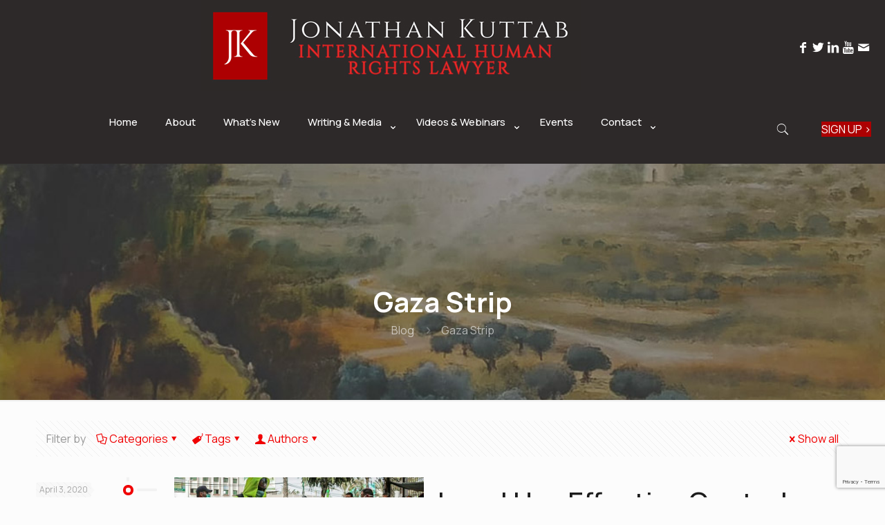

--- FILE ---
content_type: text/html; charset=UTF-8
request_url: https://jonathankuttab.org/tag/gaza-strip/
body_size: 29831
content:
<!DOCTYPE html>
<html lang="en-US" class="no-js " >

<head><style>img.lazy{min-height:1px}</style><link rel="preload" href="https://jonathankuttab.org/wp-content/plugins/w3-total-cache/pub/js/lazyload.min.js" as="script">

<meta charset="UTF-8" />
<title>Gaza Strip &#8211; Jonathan Kuttab</title>
<meta name='robots' content='max-image-preview:large' />
<link rel="alternate" hreflang="en-US" href="https://jonathankuttab.org/tag/gaza-strip/"/>
<meta name="format-detection" content="telephone=no">
<meta name="viewport" content="width=device-width, initial-scale=1, maximum-scale=1" />
<link rel="shortcut icon" href="https://jonathankuttab.org/wp-content/uploads/2021/01/Favicon32.png" type="image/x-icon" />
<link rel="apple-touch-icon" href="https://jonathankuttab.org/wp-content/uploads/2021/01/Favicon180.png" />
<link rel='dns-prefetch' href='//fonts.googleapis.com' />
<link rel='dns-prefetch' href='//www.googletagmanager.com' />
<link rel="alternate" type="application/rss+xml" title="Jonathan Kuttab &raquo; Feed" href="https://jonathankuttab.org/feed/" />
<link rel="alternate" type="application/rss+xml" title="Jonathan Kuttab &raquo; Comments Feed" href="https://jonathankuttab.org/comments/feed/" />
<link rel="alternate" type="application/rss+xml" title="Jonathan Kuttab &raquo; Gaza Strip Tag Feed" href="https://jonathankuttab.org/tag/gaza-strip/feed/" />
<script type="text/javascript">
/* <![CDATA[ */
window._wpemojiSettings = {"baseUrl":"https:\/\/s.w.org\/images\/core\/emoji\/15.0.3\/72x72\/","ext":".png","svgUrl":"https:\/\/s.w.org\/images\/core\/emoji\/15.0.3\/svg\/","svgExt":".svg","source":{"concatemoji":"https:\/\/jonathankuttab.org\/wp-includes\/js\/wp-emoji-release.min.js?ver=6.6.2"}};
/*! This file is auto-generated */
!function(i,n){var o,s,e;function c(e){try{var t={supportTests:e,timestamp:(new Date).valueOf()};sessionStorage.setItem(o,JSON.stringify(t))}catch(e){}}function p(e,t,n){e.clearRect(0,0,e.canvas.width,e.canvas.height),e.fillText(t,0,0);var t=new Uint32Array(e.getImageData(0,0,e.canvas.width,e.canvas.height).data),r=(e.clearRect(0,0,e.canvas.width,e.canvas.height),e.fillText(n,0,0),new Uint32Array(e.getImageData(0,0,e.canvas.width,e.canvas.height).data));return t.every(function(e,t){return e===r[t]})}function u(e,t,n){switch(t){case"flag":return n(e,"\ud83c\udff3\ufe0f\u200d\u26a7\ufe0f","\ud83c\udff3\ufe0f\u200b\u26a7\ufe0f")?!1:!n(e,"\ud83c\uddfa\ud83c\uddf3","\ud83c\uddfa\u200b\ud83c\uddf3")&&!n(e,"\ud83c\udff4\udb40\udc67\udb40\udc62\udb40\udc65\udb40\udc6e\udb40\udc67\udb40\udc7f","\ud83c\udff4\u200b\udb40\udc67\u200b\udb40\udc62\u200b\udb40\udc65\u200b\udb40\udc6e\u200b\udb40\udc67\u200b\udb40\udc7f");case"emoji":return!n(e,"\ud83d\udc26\u200d\u2b1b","\ud83d\udc26\u200b\u2b1b")}return!1}function f(e,t,n){var r="undefined"!=typeof WorkerGlobalScope&&self instanceof WorkerGlobalScope?new OffscreenCanvas(300,150):i.createElement("canvas"),a=r.getContext("2d",{willReadFrequently:!0}),o=(a.textBaseline="top",a.font="600 32px Arial",{});return e.forEach(function(e){o[e]=t(a,e,n)}),o}function t(e){var t=i.createElement("script");t.src=e,t.defer=!0,i.head.appendChild(t)}"undefined"!=typeof Promise&&(o="wpEmojiSettingsSupports",s=["flag","emoji"],n.supports={everything:!0,everythingExceptFlag:!0},e=new Promise(function(e){i.addEventListener("DOMContentLoaded",e,{once:!0})}),new Promise(function(t){var n=function(){try{var e=JSON.parse(sessionStorage.getItem(o));if("object"==typeof e&&"number"==typeof e.timestamp&&(new Date).valueOf()<e.timestamp+604800&&"object"==typeof e.supportTests)return e.supportTests}catch(e){}return null}();if(!n){if("undefined"!=typeof Worker&&"undefined"!=typeof OffscreenCanvas&&"undefined"!=typeof URL&&URL.createObjectURL&&"undefined"!=typeof Blob)try{var e="postMessage("+f.toString()+"("+[JSON.stringify(s),u.toString(),p.toString()].join(",")+"));",r=new Blob([e],{type:"text/javascript"}),a=new Worker(URL.createObjectURL(r),{name:"wpTestEmojiSupports"});return void(a.onmessage=function(e){c(n=e.data),a.terminate(),t(n)})}catch(e){}c(n=f(s,u,p))}t(n)}).then(function(e){for(var t in e)n.supports[t]=e[t],n.supports.everything=n.supports.everything&&n.supports[t],"flag"!==t&&(n.supports.everythingExceptFlag=n.supports.everythingExceptFlag&&n.supports[t]);n.supports.everythingExceptFlag=n.supports.everythingExceptFlag&&!n.supports.flag,n.DOMReady=!1,n.readyCallback=function(){n.DOMReady=!0}}).then(function(){return e}).then(function(){var e;n.supports.everything||(n.readyCallback(),(e=n.source||{}).concatemoji?t(e.concatemoji):e.wpemoji&&e.twemoji&&(t(e.twemoji),t(e.wpemoji)))}))}((window,document),window._wpemojiSettings);
/* ]]> */
</script>
<link rel='stylesheet' id='layerslider-css' href='https://jonathankuttab.org/wp-content/plugins/LayerSlider/assets/static/layerslider/css/layerslider.css?ver=6.11.8' type='text/css' media='all' />
<style id='wp-emoji-styles-inline-css' type='text/css'>

	img.wp-smiley, img.emoji {
		display: inline !important;
		border: none !important;
		box-shadow: none !important;
		height: 1em !important;
		width: 1em !important;
		margin: 0 0.07em !important;
		vertical-align: -0.1em !important;
		background: none !important;
		padding: 0 !important;
	}
</style>
<link rel='stylesheet' id='wp-block-library-css' href='https://jonathankuttab.org/wp-includes/css/dist/block-library/style.min.css?ver=6.6.2' type='text/css' media='all' />
<style id='classic-theme-styles-inline-css' type='text/css'>
/*! This file is auto-generated */
.wp-block-button__link{color:#fff;background-color:#32373c;border-radius:9999px;box-shadow:none;text-decoration:none;padding:calc(.667em + 2px) calc(1.333em + 2px);font-size:1.125em}.wp-block-file__button{background:#32373c;color:#fff;text-decoration:none}
</style>
<style id='global-styles-inline-css' type='text/css'>
:root{--wp--preset--aspect-ratio--square: 1;--wp--preset--aspect-ratio--4-3: 4/3;--wp--preset--aspect-ratio--3-4: 3/4;--wp--preset--aspect-ratio--3-2: 3/2;--wp--preset--aspect-ratio--2-3: 2/3;--wp--preset--aspect-ratio--16-9: 16/9;--wp--preset--aspect-ratio--9-16: 9/16;--wp--preset--color--black: #000000;--wp--preset--color--cyan-bluish-gray: #abb8c3;--wp--preset--color--white: #ffffff;--wp--preset--color--pale-pink: #f78da7;--wp--preset--color--vivid-red: #cf2e2e;--wp--preset--color--luminous-vivid-orange: #ff6900;--wp--preset--color--luminous-vivid-amber: #fcb900;--wp--preset--color--light-green-cyan: #7bdcb5;--wp--preset--color--vivid-green-cyan: #00d084;--wp--preset--color--pale-cyan-blue: #8ed1fc;--wp--preset--color--vivid-cyan-blue: #0693e3;--wp--preset--color--vivid-purple: #9b51e0;--wp--preset--gradient--vivid-cyan-blue-to-vivid-purple: linear-gradient(135deg,rgba(6,147,227,1) 0%,rgb(155,81,224) 100%);--wp--preset--gradient--light-green-cyan-to-vivid-green-cyan: linear-gradient(135deg,rgb(122,220,180) 0%,rgb(0,208,130) 100%);--wp--preset--gradient--luminous-vivid-amber-to-luminous-vivid-orange: linear-gradient(135deg,rgba(252,185,0,1) 0%,rgba(255,105,0,1) 100%);--wp--preset--gradient--luminous-vivid-orange-to-vivid-red: linear-gradient(135deg,rgba(255,105,0,1) 0%,rgb(207,46,46) 100%);--wp--preset--gradient--very-light-gray-to-cyan-bluish-gray: linear-gradient(135deg,rgb(238,238,238) 0%,rgb(169,184,195) 100%);--wp--preset--gradient--cool-to-warm-spectrum: linear-gradient(135deg,rgb(74,234,220) 0%,rgb(151,120,209) 20%,rgb(207,42,186) 40%,rgb(238,44,130) 60%,rgb(251,105,98) 80%,rgb(254,248,76) 100%);--wp--preset--gradient--blush-light-purple: linear-gradient(135deg,rgb(255,206,236) 0%,rgb(152,150,240) 100%);--wp--preset--gradient--blush-bordeaux: linear-gradient(135deg,rgb(254,205,165) 0%,rgb(254,45,45) 50%,rgb(107,0,62) 100%);--wp--preset--gradient--luminous-dusk: linear-gradient(135deg,rgb(255,203,112) 0%,rgb(199,81,192) 50%,rgb(65,88,208) 100%);--wp--preset--gradient--pale-ocean: linear-gradient(135deg,rgb(255,245,203) 0%,rgb(182,227,212) 50%,rgb(51,167,181) 100%);--wp--preset--gradient--electric-grass: linear-gradient(135deg,rgb(202,248,128) 0%,rgb(113,206,126) 100%);--wp--preset--gradient--midnight: linear-gradient(135deg,rgb(2,3,129) 0%,rgb(40,116,252) 100%);--wp--preset--font-size--small: 13px;--wp--preset--font-size--medium: 20px;--wp--preset--font-size--large: 36px;--wp--preset--font-size--x-large: 42px;--wp--preset--spacing--20: 0.44rem;--wp--preset--spacing--30: 0.67rem;--wp--preset--spacing--40: 1rem;--wp--preset--spacing--50: 1.5rem;--wp--preset--spacing--60: 2.25rem;--wp--preset--spacing--70: 3.38rem;--wp--preset--spacing--80: 5.06rem;--wp--preset--shadow--natural: 6px 6px 9px rgba(0, 0, 0, 0.2);--wp--preset--shadow--deep: 12px 12px 50px rgba(0, 0, 0, 0.4);--wp--preset--shadow--sharp: 6px 6px 0px rgba(0, 0, 0, 0.2);--wp--preset--shadow--outlined: 6px 6px 0px -3px rgba(255, 255, 255, 1), 6px 6px rgba(0, 0, 0, 1);--wp--preset--shadow--crisp: 6px 6px 0px rgba(0, 0, 0, 1);}:where(.is-layout-flex){gap: 0.5em;}:where(.is-layout-grid){gap: 0.5em;}body .is-layout-flex{display: flex;}.is-layout-flex{flex-wrap: wrap;align-items: center;}.is-layout-flex > :is(*, div){margin: 0;}body .is-layout-grid{display: grid;}.is-layout-grid > :is(*, div){margin: 0;}:where(.wp-block-columns.is-layout-flex){gap: 2em;}:where(.wp-block-columns.is-layout-grid){gap: 2em;}:where(.wp-block-post-template.is-layout-flex){gap: 1.25em;}:where(.wp-block-post-template.is-layout-grid){gap: 1.25em;}.has-black-color{color: var(--wp--preset--color--black) !important;}.has-cyan-bluish-gray-color{color: var(--wp--preset--color--cyan-bluish-gray) !important;}.has-white-color{color: var(--wp--preset--color--white) !important;}.has-pale-pink-color{color: var(--wp--preset--color--pale-pink) !important;}.has-vivid-red-color{color: var(--wp--preset--color--vivid-red) !important;}.has-luminous-vivid-orange-color{color: var(--wp--preset--color--luminous-vivid-orange) !important;}.has-luminous-vivid-amber-color{color: var(--wp--preset--color--luminous-vivid-amber) !important;}.has-light-green-cyan-color{color: var(--wp--preset--color--light-green-cyan) !important;}.has-vivid-green-cyan-color{color: var(--wp--preset--color--vivid-green-cyan) !important;}.has-pale-cyan-blue-color{color: var(--wp--preset--color--pale-cyan-blue) !important;}.has-vivid-cyan-blue-color{color: var(--wp--preset--color--vivid-cyan-blue) !important;}.has-vivid-purple-color{color: var(--wp--preset--color--vivid-purple) !important;}.has-black-background-color{background-color: var(--wp--preset--color--black) !important;}.has-cyan-bluish-gray-background-color{background-color: var(--wp--preset--color--cyan-bluish-gray) !important;}.has-white-background-color{background-color: var(--wp--preset--color--white) !important;}.has-pale-pink-background-color{background-color: var(--wp--preset--color--pale-pink) !important;}.has-vivid-red-background-color{background-color: var(--wp--preset--color--vivid-red) !important;}.has-luminous-vivid-orange-background-color{background-color: var(--wp--preset--color--luminous-vivid-orange) !important;}.has-luminous-vivid-amber-background-color{background-color: var(--wp--preset--color--luminous-vivid-amber) !important;}.has-light-green-cyan-background-color{background-color: var(--wp--preset--color--light-green-cyan) !important;}.has-vivid-green-cyan-background-color{background-color: var(--wp--preset--color--vivid-green-cyan) !important;}.has-pale-cyan-blue-background-color{background-color: var(--wp--preset--color--pale-cyan-blue) !important;}.has-vivid-cyan-blue-background-color{background-color: var(--wp--preset--color--vivid-cyan-blue) !important;}.has-vivid-purple-background-color{background-color: var(--wp--preset--color--vivid-purple) !important;}.has-black-border-color{border-color: var(--wp--preset--color--black) !important;}.has-cyan-bluish-gray-border-color{border-color: var(--wp--preset--color--cyan-bluish-gray) !important;}.has-white-border-color{border-color: var(--wp--preset--color--white) !important;}.has-pale-pink-border-color{border-color: var(--wp--preset--color--pale-pink) !important;}.has-vivid-red-border-color{border-color: var(--wp--preset--color--vivid-red) !important;}.has-luminous-vivid-orange-border-color{border-color: var(--wp--preset--color--luminous-vivid-orange) !important;}.has-luminous-vivid-amber-border-color{border-color: var(--wp--preset--color--luminous-vivid-amber) !important;}.has-light-green-cyan-border-color{border-color: var(--wp--preset--color--light-green-cyan) !important;}.has-vivid-green-cyan-border-color{border-color: var(--wp--preset--color--vivid-green-cyan) !important;}.has-pale-cyan-blue-border-color{border-color: var(--wp--preset--color--pale-cyan-blue) !important;}.has-vivid-cyan-blue-border-color{border-color: var(--wp--preset--color--vivid-cyan-blue) !important;}.has-vivid-purple-border-color{border-color: var(--wp--preset--color--vivid-purple) !important;}.has-vivid-cyan-blue-to-vivid-purple-gradient-background{background: var(--wp--preset--gradient--vivid-cyan-blue-to-vivid-purple) !important;}.has-light-green-cyan-to-vivid-green-cyan-gradient-background{background: var(--wp--preset--gradient--light-green-cyan-to-vivid-green-cyan) !important;}.has-luminous-vivid-amber-to-luminous-vivid-orange-gradient-background{background: var(--wp--preset--gradient--luminous-vivid-amber-to-luminous-vivid-orange) !important;}.has-luminous-vivid-orange-to-vivid-red-gradient-background{background: var(--wp--preset--gradient--luminous-vivid-orange-to-vivid-red) !important;}.has-very-light-gray-to-cyan-bluish-gray-gradient-background{background: var(--wp--preset--gradient--very-light-gray-to-cyan-bluish-gray) !important;}.has-cool-to-warm-spectrum-gradient-background{background: var(--wp--preset--gradient--cool-to-warm-spectrum) !important;}.has-blush-light-purple-gradient-background{background: var(--wp--preset--gradient--blush-light-purple) !important;}.has-blush-bordeaux-gradient-background{background: var(--wp--preset--gradient--blush-bordeaux) !important;}.has-luminous-dusk-gradient-background{background: var(--wp--preset--gradient--luminous-dusk) !important;}.has-pale-ocean-gradient-background{background: var(--wp--preset--gradient--pale-ocean) !important;}.has-electric-grass-gradient-background{background: var(--wp--preset--gradient--electric-grass) !important;}.has-midnight-gradient-background{background: var(--wp--preset--gradient--midnight) !important;}.has-small-font-size{font-size: var(--wp--preset--font-size--small) !important;}.has-medium-font-size{font-size: var(--wp--preset--font-size--medium) !important;}.has-large-font-size{font-size: var(--wp--preset--font-size--large) !important;}.has-x-large-font-size{font-size: var(--wp--preset--font-size--x-large) !important;}
:where(.wp-block-post-template.is-layout-flex){gap: 1.25em;}:where(.wp-block-post-template.is-layout-grid){gap: 1.25em;}
:where(.wp-block-columns.is-layout-flex){gap: 2em;}:where(.wp-block-columns.is-layout-grid){gap: 2em;}
:root :where(.wp-block-pullquote){font-size: 1.5em;line-height: 1.6;}
</style>
<link rel='stylesheet' id='contact-form-7-css' href='https://jonathankuttab.org/wp-content/plugins/contact-form-7/includes/css/styles.css?ver=5.9.8' type='text/css' media='all' />
<link rel='stylesheet' id='ctf_styles-css' href='https://jonathankuttab.org/wp-content/plugins/custom-twitter-feeds/css/ctf-styles.min.css?ver=2.2.3' type='text/css' media='all' />
<link rel='stylesheet' id='email-subscribers-css' href='https://jonathankuttab.org/wp-content/plugins/email-subscribers/lite/public/css/email-subscribers-public.css?ver=5.7.35' type='text/css' media='all' />
<link rel='stylesheet' id='give-styles-css' href='https://jonathankuttab.org/wp-content/plugins/give/assets/dist/css/give.css?ver=3.16.2' type='text/css' media='all' />
<link rel='stylesheet' id='give-donation-summary-style-frontend-css' href='https://jonathankuttab.org/wp-content/plugins/give/assets/dist/css/give-donation-summary.css?ver=3.16.2' type='text/css' media='all' />
<link rel='stylesheet' id='pdfp-public-css' href='https://jonathankuttab.org/wp-content/plugins/pdf-poster/dist/public.css?ver=2.1.24' type='text/css' media='all' />
<link rel='stylesheet' id='mfn-be-css' href='https://jonathankuttab.org/wp-content/themes/betheme/css/be.css?ver=27.5.9' type='text/css' media='all' />
<link rel='stylesheet' id='mfn-animations-css' href='https://jonathankuttab.org/wp-content/themes/betheme/assets/animations/animations.min.css?ver=27.5.9' type='text/css' media='all' />
<link rel='stylesheet' id='mfn-font-awesome-css' href='https://jonathankuttab.org/wp-content/themes/betheme/fonts/fontawesome/fontawesome.css?ver=27.5.9' type='text/css' media='all' />
<link rel='stylesheet' id='mfn-jplayer-css' href='https://jonathankuttab.org/wp-content/themes/betheme/assets/jplayer/css/jplayer.blue.monday.min.css?ver=27.5.9' type='text/css' media='all' />
<link rel='stylesheet' id='mfn-responsive-css' href='https://jonathankuttab.org/wp-content/themes/betheme/css/responsive.css?ver=27.5.9' type='text/css' media='all' />
<link rel='stylesheet' id='mfn-fonts-css' href='https://fonts.googleapis.com/css?family=Manrope%3A1%2C100%2C300%2C400%2C400italic%2C500%2C700&#038;display=swap&#038;ver=6.6.2' type='text/css' media='all' />
<link rel='stylesheet' id='mfn-hb-css' href='https://jonathankuttab.org/wp-content/plugins/mfn-header-builder/functions/assets/style.css?ver=6.6.2' type='text/css' media='all' />
<style id='mfn-hb-inline-css' type='text/css'>
.mhb-view.desktop{background-color:#ffffff}.mhb-view.desktop .action-bar{background-color:#2d2929}.mhb-view.desktop .action-bar .mhb-row-wrapper{min-height:40px}.mhb-view.desktop .action-bar .overflow.mhb-item-inner{height:40px}.mhb-view.desktop .action-bar .mhb-menu .menu > li > a > span{line-height:20px}.mhb-view.desktop .action-bar .mhb-image img{max-height:40px}.mhb-view.desktop .first-row{background-color:#2d2929}.mhb-view.desktop .first-row .mhb-row-wrapper{min-height:80px}.mhb-view.desktop .first-row .overflow.mhb-item-inner{height:80px}.mhb-view.desktop .first-row .mhb-menu .menu > li > a > span{line-height:60px}.mhb-view.desktop .first-row .mhb-image img{max-height:80px}.mhb-view.desktop.sticky{background-color:#2d2929}.mhb-view.desktop.sticky .action-bar{background-color:#2d2929}.mhb-view.desktop.sticky .action-bar .mhb-row-wrapper{min-height:40px}.mhb-view.desktop.sticky .action-bar .overflow.mhb-item-inner{height:40px}.mhb-view.desktop.sticky .action-bar .mhb-menu .menu > li > a > span{line-height:20px}.mhb-view.desktop.sticky .action-bar .mhb-image img{max-height:40px}.mhb-view.desktop.sticky .first-row{background-color:rgba(255, 255, 255, 0)}.mhb-view.desktop.sticky .first-row .mhb-row-wrapper{min-height:80px}.mhb-view.desktop.sticky .first-row .overflow.mhb-item-inner{height:80px}.mhb-view.desktop.sticky .first-row .mhb-menu .menu > li > a > span{line-height:60px}.mhb-view.desktop.sticky .first-row .mhb-image img{max-height:80px}.mhb-view.tablet{background-color:#2d2929}.mhb-view.tablet .first-row{background-color:#2d2929}.mhb-view.tablet .first-row .mhb-row-wrapper{min-height:80px}.mhb-view.tablet .first-row .overflow.mhb-item-inner{height:80px}.mhb-view.tablet .first-row .mhb-menu .menu > li > a > span{line-height:60px}.mhb-view.tablet .first-row .mhb-image img{max-height:80px}.mhb-view.tablet.sticky{background-color:#2d2929}.mhb-view.tablet.sticky .first-row{background-color:#2d2929}.mhb-view.tablet.sticky .first-row .mhb-row-wrapper{min-height:80px}.mhb-view.tablet.sticky .first-row .overflow.mhb-item-inner{height:80px}.mhb-view.tablet.sticky .first-row .mhb-menu .menu > li > a > span{line-height:60px}.mhb-view.tablet.sticky .first-row .mhb-image img{max-height:80px}.mhb-view.mobile{background-color:#2d2929}.mhb-view.mobile .first-row{background-color:#2d2929}.mhb-view.mobile .first-row .mhb-row-wrapper{min-height:80px}.mhb-view.mobile .first-row .overflow.mhb-item-inner{height:80px}.mhb-view.mobile .first-row .mhb-menu .menu > li > a > span{line-height:60px}.mhb-view.mobile .first-row .mhb-image img{max-height:80px}.mhb-view.mobile.sticky{background-color:#2d2929}.mhb-view.mobile.sticky .first-row{background-color:#2d2929}.mhb-view.mobile.sticky .first-row .mhb-row-wrapper{min-height:80px}.mhb-view.mobile.sticky .first-row .overflow.mhb-item-inner{height:80px}.mhb-view.mobile.sticky .first-row .mhb-menu .menu > li > a > span{line-height:60px}.mhb-view.mobile.sticky .first-row .mhb-image img{max-height:80px}.mhb-custom-VQ2h-wY51 a{color:#ffffff}.mhb-custom-VQ2h-wY51 a:hover{color:#ffffff}.mhb-custom-m6fqyrSEQ .menu > li > a{color:#ffffff}.mhb-custom-m6fqyrSEQ .menu > li.current-menu-item > a, .mhb-custom-m6fqyrSEQ .menu > li.current-menu-ancestor > a, .mhb-custom-m6fqyrSEQ .menu > li.current-page-item > a, .mhb-custom-m6fqyrSEQ .menu > li.current-page-ancestor > a{color:#fa191c}.mhb-custom-m6fqyrSEQ .menu > li > a:hover{color:#f00002}.mhb-custom-m6fqyrSEQ .menu li ul{background-color:#f2f2f2}.mhb-custom-m6fqyrSEQ .menu li ul li a{color:#333333}.mhb-custom-m6fqyrSEQ .menu li ul li.current-menu-item > a, .mhb-custom-m6fqyrSEQ .menu li ul li.current-menu-ancestor > a, .mhb-custom-m6fqyrSEQ .menu li ul li.current-page-item > a, .mhb-custom-m6fqyrSEQ .menu li ul li.current-page-ancestor > a{color:#fa191c}.mhb-custom-m6fqyrSEQ .menu li ul li a:hover{color:#f00002}.mhb-custom-m6fqyrSEQ .menu > li > a{font-weight:500}.mhb-custom-m6fqyrSEQ .menu > li > a{font-family:"Manrope"}.mhb-custom-m6fqyrSEQ .menu > li > a{font-size:15px}.mhb-custom-phVtcRJMl a,.mhb-custom-phVtcRJMl .search form i{color:#ffffff}.mhb-custom-phVtcRJMl a:hover{color:#ffffff}.mhb-custom-tvzp-dIWz .action_button{color:#ffffff}.mhb-custom-tvzp-dIWz .action_button{background-color:#ad0002}.mhb-custom-tvzp-dIWz .action_button:hover{color:#ffffff}.mhb-custom-tvzp-dIWz .action_button:hover{background-color:#f00002}.mhb-custom-tvzp-dIWz .action_button:after{display:none}.mhb-custom-B1Efiz7ua a{color:#ffffff}.mhb-custom-B1Efiz7ua a:hover{color:#ffffff}.mhb-custom-0duxIHVE2 .menu > li > a{color:#ffffff}.mhb-custom-0duxIHVE2 .menu > li.current-menu-item > a, .mhb-custom-0duxIHVE2 .menu > li.current-menu-ancestor > a, .mhb-custom-0duxIHVE2 .menu > li.current-page-item > a, .mhb-custom-0duxIHVE2 .menu > li.current-page-ancestor > a{color:#fa191c}.mhb-custom-0duxIHVE2 .menu > li > a:hover{color:#f00002}.mhb-custom-0duxIHVE2 .menu li ul{background-color:#f2f2f2}.mhb-custom-0duxIHVE2 .menu li ul li a{color:#333333}.mhb-custom-0duxIHVE2 .menu li ul li.current-menu-item > a, .mhb-custom-0duxIHVE2 .menu li ul li.current-menu-ancestor > a, .mhb-custom-0duxIHVE2 .menu li ul li.current-page-item > a, .mhb-custom-0duxIHVE2 .menu li ul li.current-page-ancestor > a{color:#fa191c}.mhb-custom-0duxIHVE2 .menu li ul li a:hover{color:#f00002}.mhb-custom-0duxIHVE2 .menu > li > a{font-weight:500}.mhb-custom-0duxIHVE2 .menu > li > a{font-family:"Manrope"}.mhb-custom-0duxIHVE2 .menu > li > a{font-size:15px}.mhb-custom-JwdIMeNnH a,.mhb-custom-JwdIMeNnH .search form i{color:#ffffff}.mhb-custom-JwdIMeNnH a:hover{color:#ffffff}.mhb-custom-0IvCX3hDO .action_button{color:#ffffff}.mhb-custom-0IvCX3hDO .action_button{background-color:#ad0002}.mhb-custom-0IvCX3hDO .action_button:hover{color:#ffffff}.mhb-custom-0IvCX3hDO .action_button:hover{background-color:#f00002}.mhb-custom-0IvCX3hDO .action_button:after{display:none}.mhb-custom-ihAt4-_JK .menu > li > a{color:#ffffff}.mhb-custom-ihAt4-_JK .menu > li.current-menu-item > a, .mhb-custom-ihAt4-_JK .menu > li.current-menu-ancestor > a, .mhb-custom-ihAt4-_JK .menu > li.current-page-item > a, .mhb-custom-ihAt4-_JK .menu > li.current-page-ancestor > a{color:#fa191c}.mhb-custom-ihAt4-_JK .menu > li > a:hover{color:#f00002}.mhb-custom-ihAt4-_JK .menu li ul{background-color:#f2f2f2}.mhb-custom-ihAt4-_JK .menu li ul li a{color:#333333}.mhb-custom-ihAt4-_JK .menu li ul li.current-menu-item > a, .mhb-custom-ihAt4-_JK .menu li ul li.current-menu-ancestor > a, .mhb-custom-ihAt4-_JK .menu li ul li.current-page-item > a, .mhb-custom-ihAt4-_JK .menu li ul li.current-page-ancestor > a{color:#fa191c}.mhb-custom-ihAt4-_JK .menu li ul li a:hover{color:#f00002}.mhb-custom-ihAt4-_JK .menu > li > a{font-weight:500}.mhb-custom-ihAt4-_JK .menu > li > a{font-family:"Manrope"}.mhb-custom-ihAt4-_JK .menu > li > a{font-size:15px}.mhb-custom-zxGBgD2xcx a,.mhb-custom-zxGBgD2xcx .search form i{color:#ffffff}.mhb-custom-zxGBgD2xcx a:hover{color:#ffffff}.mhb-custom-KdgcUfEL7u .action_button{color:#ffffff}.mhb-custom-KdgcUfEL7u .action_button{background-color:#ad0002}.mhb-custom-KdgcUfEL7u .action_button:hover{color:#ffffff}.mhb-custom-KdgcUfEL7u .action_button:hover{background-color:#f00002}.mhb-custom-KdgcUfEL7u .action_button:after{display:none}.mhb-custom-PgmhTFdt7 .menu > li > a{color:#ffffff}.mhb-custom-PgmhTFdt7 .menu > li.current-menu-item > a, .mhb-custom-PgmhTFdt7 .menu > li.current-menu-ancestor > a, .mhb-custom-PgmhTFdt7 .menu > li.current-page-item > a, .mhb-custom-PgmhTFdt7 .menu > li.current-page-ancestor > a{color:#fa191c}.mhb-custom-PgmhTFdt7 .menu > li > a:hover{color:#f00002}.mhb-custom-PgmhTFdt7 .menu li ul{background-color:#f2f2f2}.mhb-custom-PgmhTFdt7 .menu li ul li a{color:#333333}.mhb-custom-PgmhTFdt7 .menu li ul li.current-menu-item > a, .mhb-custom-PgmhTFdt7 .menu li ul li.current-menu-ancestor > a, .mhb-custom-PgmhTFdt7 .menu li ul li.current-page-item > a, .mhb-custom-PgmhTFdt7 .menu li ul li.current-page-ancestor > a{color:#fa191c}.mhb-custom-PgmhTFdt7 .menu li ul li a:hover{color:#f00002}.mhb-custom-PgmhTFdt7 .menu > li > a{font-weight:500}.mhb-custom-PgmhTFdt7 .menu > li > a{font-family:"Manrope"}.mhb-custom-PgmhTFdt7 .menu > li > a{font-size:15px}.mhb-custom-q8LYZ9IhC a,.mhb-custom-q8LYZ9IhC .search form i{color:#ffffff}.mhb-custom-q8LYZ9IhC a:hover{color:#ffffff}.mhb-custom-z-bDaGpoCS .action_button{color:#ffffff}.mhb-custom-z-bDaGpoCS .action_button{background-color:#ad0002}.mhb-custom-z-bDaGpoCS .action_button:hover{color:#ffffff}.mhb-custom-z-bDaGpoCS .action_button:hover{background-color:#f00002}.mhb-custom-z-bDaGpoCS .action_button:after{display:none}.mhb-custom-m2LV_AD8oM .menu > li > a{color:#333333}.mhb-custom-m2LV_AD8oM .menu > li.current-menu-item > a, .mhb-custom-m2LV_AD8oM .menu > li.current-menu-ancestor > a, .mhb-custom-m2LV_AD8oM .menu > li.current-page-item > a, .mhb-custom-m2LV_AD8oM .menu > li.current-page-ancestor > a{color:#fa191c}.mhb-custom-m2LV_AD8oM .menu > li > a:hover{color:#f00002}.mhb-custom-m2LV_AD8oM .menu li ul{background-color:#f2f2f2}.mhb-custom-m2LV_AD8oM .menu li ul li a{color:#333333}.mhb-custom-m2LV_AD8oM .menu li ul li.current-menu-item > a, .mhb-custom-m2LV_AD8oM .menu li ul li.current-menu-ancestor > a, .mhb-custom-m2LV_AD8oM .menu li ul li.current-page-item > a, .mhb-custom-m2LV_AD8oM .menu li ul li.current-page-ancestor > a{color:#fa191c}.mhb-custom-m2LV_AD8oM .menu li ul li a:hover{color:#f00002}.mhb-custom-m2LV_AD8oM .menu > li > a{font-weight:400}.mhb-custom-m2LV_AD8oM .menu > li > a{font-family:"Manrope"}.mhb-custom-m2LV_AD8oM .menu > li > a{font-size:13px}.mhb-custom-YxScWawVy a,.mhb-custom-YxScWawVy .search form i{color:#ffffff}.mhb-custom-YxScWawVy a:hover{color:#ffffff}.mhb-custom-lLewIbjle .menu > li > a{color:#333333}.mhb-custom-lLewIbjle .menu > li.current-menu-item > a, .mhb-custom-lLewIbjle .menu > li.current-menu-ancestor > a, .mhb-custom-lLewIbjle .menu > li.current-page-item > a, .mhb-custom-lLewIbjle .menu > li.current-page-ancestor > a{color:#fa191c}.mhb-custom-lLewIbjle .menu > li > a:hover{color:#f00002}.mhb-custom-lLewIbjle .menu li ul{background-color:#f2f2f2}.mhb-custom-lLewIbjle .menu li ul li a{color:#333333}.mhb-custom-lLewIbjle .menu li ul li.current-menu-item > a, .mhb-custom-lLewIbjle .menu li ul li.current-menu-ancestor > a, .mhb-custom-lLewIbjle .menu li ul li.current-page-item > a, .mhb-custom-lLewIbjle .menu li ul li.current-page-ancestor > a{color:#fa191c}.mhb-custom-lLewIbjle .menu li ul li a:hover{color:#f00002}.mhb-custom-lLewIbjle .menu > li > a{font-weight:400}.mhb-custom-lLewIbjle .menu > li > a{font-family:"Manrope"}.mhb-custom-lLewIbjle .menu > li > a{font-size:13px}.mhb-custom-ck56tc8iI a,.mhb-custom-ck56tc8iI .search form i{color:#ffffff}.mhb-custom-ck56tc8iI a:hover{color:#ffffff}
</style>
<link rel='stylesheet' id='mfn-hb-Manrope-500-css' href='https://fonts.googleapis.com/css?family=Manrope%3A400%2C500&#038;ver=6.6.2' type='text/css' media='all' />
<link rel='stylesheet' id='mfn-hb-Manrope-400-css' href='https://fonts.googleapis.com/css?family=Manrope%3A400%2C400&#038;ver=6.6.2' type='text/css' media='all' />
<link rel='stylesheet' id='js_composer_front-css' href='https://jonathankuttab.org/wp-content/plugins/js_composer/assets/css/js_composer.min.css?ver=6.5.0' type='text/css' media='all' />
<style id='mfn-dynamic-inline-css' type='text/css'>
body:not(.template-slider) #Header_wrapper{background-image:url(https://jonathankuttab.org/wp-content/uploads/2015/03/home_congress_subheader1.jpg)}#Subheader{background-image:url(https://jonathankuttab.org/wp-content/uploads/2021/01/Taqi-Spateen-Holy-land.jpg);background-repeat:no-repeat;background-position:center;background-size:cover}
html{background-color:#FCFCFC}#Wrapper,#Content,.mfn-popup .mfn-popup-content,.mfn-off-canvas-sidebar .mfn-off-canvas-content-wrapper,.mfn-cart-holder,.mfn-header-login,#Top_bar .search_wrapper,#Top_bar .top_bar_right .mfn-live-search-box,.column_livesearch .mfn-live-search-wrapper,.column_livesearch .mfn-live-search-box{background-color:#FCFCFC}.layout-boxed.mfn-bebuilder-header.mfn-ui #Wrapper .mfn-only-sample-content{background-color:#FCFCFC}body:not(.template-slider) #Header{min-height:0px}body.header-below:not(.template-slider) #Header{padding-top:0px}#Subheader{padding:180px 0 90px}#Footer .widgets_wrapper{padding:30px 0}.elementor-page.elementor-default #Content .the_content .section_wrapper{max-width:100%}.elementor-page.elementor-default #Content .section.the_content{width:100%}.elementor-page.elementor-default #Content .section_wrapper .the_content_wrapper{margin-left:0;margin-right:0;width:100%}body,span.date_label,.timeline_items li h3 span,input[type="date"],input[type="text"],input[type="password"],input[type="tel"],input[type="email"],input[type="url"],textarea,select,.offer_li .title h3,.mfn-menu-item-megamenu{font-family:"Manrope",-apple-system,BlinkMacSystemFont,"Segoe UI",Roboto,Oxygen-Sans,Ubuntu,Cantarell,"Helvetica Neue",sans-serif}.lead,.big{font-family:"Manrope",-apple-system,BlinkMacSystemFont,"Segoe UI",Roboto,Oxygen-Sans,Ubuntu,Cantarell,"Helvetica Neue",sans-serif}#menu > ul > li > a,#overlay-menu ul li a{font-family:"Source Sans Pro",-apple-system,BlinkMacSystemFont,"Segoe UI",Roboto,Oxygen-Sans,Ubuntu,Cantarell,"Helvetica Neue",sans-serif}#Subheader .title{font-family:"Manrope",-apple-system,BlinkMacSystemFont,"Segoe UI",Roboto,Oxygen-Sans,Ubuntu,Cantarell,"Helvetica Neue",sans-serif}h1,h2,h3,h4,.text-logo #logo{font-family:"Manrope",-apple-system,BlinkMacSystemFont,"Segoe UI",Roboto,Oxygen-Sans,Ubuntu,Cantarell,"Helvetica Neue",sans-serif}h5,h6{font-family:"Source Sans Pro",-apple-system,BlinkMacSystemFont,"Segoe UI",Roboto,Oxygen-Sans,Ubuntu,Cantarell,"Helvetica Neue",sans-serif}blockquote{font-family:"Source Sans Pro",-apple-system,BlinkMacSystemFont,"Segoe UI",Roboto,Oxygen-Sans,Ubuntu,Cantarell,"Helvetica Neue",sans-serif}.chart_box .chart .num,.counter .desc_wrapper .number-wrapper,.how_it_works .image .number,.pricing-box .plan-header .price,.quick_fact .number-wrapper,.woocommerce .product div.entry-summary .price{font-family:"Source Sans Pro",-apple-system,BlinkMacSystemFont,"Segoe UI",Roboto,Oxygen-Sans,Ubuntu,Cantarell,"Helvetica Neue",sans-serif}body,.mfn-menu-item-megamenu{font-size:16px;line-height:22px;font-weight:400;letter-spacing:0px}.lead,.big{font-size:18px;line-height:28px;font-weight:400;letter-spacing:0px}#menu > ul > li > a,#overlay-menu ul li a{font-size:14px;font-weight:400;letter-spacing:0px}#overlay-menu ul li a{line-height:21px}#Subheader .title{font-size:40px;line-height:40px;font-weight:700;letter-spacing:0px}h1,.text-logo #logo{font-size:45px;line-height:45px;font-weight:300;letter-spacing:0px}h2{font-size:40px;line-height:42px;font-weight:500;letter-spacing:0px}h3,.woocommerce ul.products li.product h3,.woocommerce #customer_login h2{font-size:30px;line-height:32px;font-weight:400;letter-spacing:0px}h4,.woocommerce .woocommerce-order-details__title,.woocommerce .wc-bacs-bank-details-heading,.woocommerce .woocommerce-customer-details h2{font-size:21px;line-height:25px;font-weight:500;letter-spacing:0px}h5{font-size:18px;line-height:22px;font-weight:700;letter-spacing:0px}h6{font-size:16px;line-height:20px;font-weight:400;letter-spacing:0px}#Intro .intro-title{font-size:70px;line-height:70px;font-weight:400;letter-spacing:0px}@media only screen and (min-width:768px) and (max-width:959px){body,.mfn-menu-item-megamenu{font-size:14px;line-height:19px;font-weight:400;letter-spacing:0px}.lead,.big{font-size:15px;line-height:24px;font-weight:400;letter-spacing:0px}#menu > ul > li > a,#overlay-menu ul li a{font-size:13px;font-weight:400;letter-spacing:0px}#overlay-menu ul li a{line-height:19.5px}#Subheader .title{font-size:34px;line-height:34px;font-weight:700;letter-spacing:0px}h1,.text-logo #logo{font-size:38px;line-height:38px;font-weight:300;letter-spacing:0px}h2{font-size:34px;line-height:36px;font-weight:500;letter-spacing:0px}h3,.woocommerce ul.products li.product h3,.woocommerce #customer_login h2{font-size:26px;line-height:27px;font-weight:400;letter-spacing:0px}h4,.woocommerce .woocommerce-order-details__title,.woocommerce .wc-bacs-bank-details-heading,.woocommerce .woocommerce-customer-details h2{font-size:18px;line-height:21px;font-weight:500;letter-spacing:0px}h5{font-size:15px;line-height:19px;font-weight:700;letter-spacing:0px}h6{font-size:14px;line-height:19px;font-weight:400;letter-spacing:0px}#Intro .intro-title{font-size:60px;line-height:60px;font-weight:400;letter-spacing:0px}blockquote{font-size:15px}.chart_box .chart .num{font-size:45px;line-height:45px}.counter .desc_wrapper .number-wrapper{font-size:45px;line-height:45px}.counter .desc_wrapper .title{font-size:14px;line-height:18px}.faq .question .title{font-size:14px}.fancy_heading .title{font-size:38px;line-height:38px}.offer .offer_li .desc_wrapper .title h3{font-size:32px;line-height:32px}.offer_thumb_ul li.offer_thumb_li .desc_wrapper .title h3{font-size:32px;line-height:32px}.pricing-box .plan-header h2{font-size:27px;line-height:27px}.pricing-box .plan-header .price > span{font-size:40px;line-height:40px}.pricing-box .plan-header .price sup.currency{font-size:18px;line-height:18px}.pricing-box .plan-header .price sup.period{font-size:14px;line-height:14px}.quick_fact .number-wrapper{font-size:80px;line-height:80px}.trailer_box .desc h2{font-size:27px;line-height:27px}.widget > h3{font-size:17px;line-height:20px}}@media only screen and (min-width:480px) and (max-width:767px){body,.mfn-menu-item-megamenu{font-size:13px;line-height:19px;font-weight:400;letter-spacing:0px}.lead,.big{font-size:14px;line-height:21px;font-weight:400;letter-spacing:0px}#menu > ul > li > a,#overlay-menu ul li a{font-size:13px;font-weight:400;letter-spacing:0px}#overlay-menu ul li a{line-height:19.5px}#Subheader .title{font-size:30px;line-height:30px;font-weight:700;letter-spacing:0px}h1,.text-logo #logo{font-size:34px;line-height:34px;font-weight:300;letter-spacing:0px}h2{font-size:30px;line-height:32px;font-weight:500;letter-spacing:0px}h3,.woocommerce ul.products li.product h3,.woocommerce #customer_login h2{font-size:23px;line-height:24px;font-weight:400;letter-spacing:0px}h4,.woocommerce .woocommerce-order-details__title,.woocommerce .wc-bacs-bank-details-heading,.woocommerce .woocommerce-customer-details h2{font-size:16px;line-height:19px;font-weight:500;letter-spacing:0px}h5{font-size:14px;line-height:19px;font-weight:700;letter-spacing:0px}h6{font-size:13px;line-height:19px;font-weight:400;letter-spacing:0px}#Intro .intro-title{font-size:53px;line-height:53px;font-weight:400;letter-spacing:0px}blockquote{font-size:14px}.chart_box .chart .num{font-size:40px;line-height:40px}.counter .desc_wrapper .number-wrapper{font-size:40px;line-height:40px}.counter .desc_wrapper .title{font-size:13px;line-height:16px}.faq .question .title{font-size:13px}.fancy_heading .title{font-size:34px;line-height:34px}.offer .offer_li .desc_wrapper .title h3{font-size:28px;line-height:28px}.offer_thumb_ul li.offer_thumb_li .desc_wrapper .title h3{font-size:28px;line-height:28px}.pricing-box .plan-header h2{font-size:24px;line-height:24px}.pricing-box .plan-header .price > span{font-size:34px;line-height:34px}.pricing-box .plan-header .price sup.currency{font-size:16px;line-height:16px}.pricing-box .plan-header .price sup.period{font-size:13px;line-height:13px}.quick_fact .number-wrapper{font-size:70px;line-height:70px}.trailer_box .desc h2{font-size:24px;line-height:24px}.widget > h3{font-size:16px;line-height:19px}}@media only screen and (max-width:479px){body,.mfn-menu-item-megamenu{font-size:13px;line-height:19px;font-weight:400;letter-spacing:0px}.lead,.big{font-size:13px;line-height:19px;font-weight:400;letter-spacing:0px}#menu > ul > li > a,#overlay-menu ul li a{font-size:13px;font-weight:400;letter-spacing:0px}#overlay-menu ul li a{line-height:19.5px}#Subheader .title{font-size:24px;line-height:24px;font-weight:700;letter-spacing:0px}h1,.text-logo #logo{font-size:27px;line-height:27px;font-weight:300;letter-spacing:0px}h2{font-size:24px;line-height:25px;font-weight:500;letter-spacing:0px}h3,.woocommerce ul.products li.product h3,.woocommerce #customer_login h2{font-size:18px;line-height:19px;font-weight:400;letter-spacing:0px}h4,.woocommerce .woocommerce-order-details__title,.woocommerce .wc-bacs-bank-details-heading,.woocommerce .woocommerce-customer-details h2{font-size:13px;line-height:19px;font-weight:500;letter-spacing:0px}h5{font-size:13px;line-height:19px;font-weight:700;letter-spacing:0px}h6{font-size:13px;line-height:19px;font-weight:400;letter-spacing:0px}#Intro .intro-title{font-size:42px;line-height:42px;font-weight:400;letter-spacing:0px}blockquote{font-size:13px}.chart_box .chart .num{font-size:35px;line-height:35px}.counter .desc_wrapper .number-wrapper{font-size:35px;line-height:35px}.counter .desc_wrapper .title{font-size:13px;line-height:26px}.faq .question .title{font-size:13px}.fancy_heading .title{font-size:30px;line-height:30px}.offer .offer_li .desc_wrapper .title h3{font-size:26px;line-height:26px}.offer_thumb_ul li.offer_thumb_li .desc_wrapper .title h3{font-size:26px;line-height:26px}.pricing-box .plan-header h2{font-size:21px;line-height:21px}.pricing-box .plan-header .price > span{font-size:32px;line-height:32px}.pricing-box .plan-header .price sup.currency{font-size:14px;line-height:14px}.pricing-box .plan-header .price sup.period{font-size:13px;line-height:13px}.quick_fact .number-wrapper{font-size:60px;line-height:60px}.trailer_box .desc h2{font-size:21px;line-height:21px}.widget > h3{font-size:15px;line-height:18px}}.with_aside .sidebar.columns{width:23%}.with_aside .sections_group{width:77%}.aside_both .sidebar.columns{width:18%}.aside_both .sidebar.sidebar-1{margin-left:-82%}.aside_both .sections_group{width:64%;margin-left:18%}@media only screen and (min-width:1240px){#Wrapper,.with_aside .content_wrapper{max-width:1220px}body.layout-boxed.mfn-header-scrolled .mfn-header-tmpl.mfn-sticky-layout-width{max-width:1220px;left:0;right:0;margin-left:auto;margin-right:auto}body.layout-boxed:not(.mfn-header-scrolled) .mfn-header-tmpl.mfn-header-layout-width,body.layout-boxed .mfn-header-tmpl.mfn-header-layout-width:not(.mfn-hasSticky){max-width:1220px;left:0;right:0;margin-left:auto;margin-right:auto}body.layout-boxed.mfn-bebuilder-header.mfn-ui .mfn-only-sample-content{max-width:1220px;margin-left:auto;margin-right:auto}.section_wrapper,.container{max-width:1200px}.layout-boxed.header-boxed #Top_bar.is-sticky{max-width:1220px}}@media only screen and (max-width:767px){#Wrapper{max-width:calc(100% - 67px)}.content_wrapper .section_wrapper,.container,.four.columns .widget-area{max-width:770px !important;padding-left:33px;padding-right:33px}}body{--mfn-button-font-family:inherit;--mfn-button-font-size:16px;--mfn-button-font-weight:400;--mfn-button-font-style:inherit;--mfn-button-letter-spacing:0px;--mfn-button-padding:16px 35px 16px 35px;--mfn-button-border-width:0px;--mfn-button-border-radius:50px;--mfn-button-gap:10px;--mfn-button-transition:0.2s;--mfn-button-color:#747474;--mfn-button-color-hover:#747474;--mfn-button-bg:#f7f7f7;--mfn-button-bg-hover:#eaeaea;--mfn-button-border-color:transparent;--mfn-button-border-color-hover:transparent;--mfn-button-icon-color:#747474;--mfn-button-icon-color-hover:#747474;--mfn-button-box-shadow:unset;--mfn-button-theme-color:#ffffff;--mfn-button-theme-color-hover:#ffffff;--mfn-button-theme-bg:#f00002;--mfn-button-theme-bg-hover:#e30000;--mfn-button-theme-border-color:transparent;--mfn-button-theme-border-color-hover:transparent;--mfn-button-theme-icon-color:#ffffff;--mfn-button-theme-icon-color-hover:#ffffff;--mfn-button-theme-box-shadow:unset;--mfn-button-shop-color:#ffffff;--mfn-button-shop-color-hover:#ffffff;--mfn-button-shop-bg:#f00002;--mfn-button-shop-bg-hover:#e30000;--mfn-button-shop-border-color:transparent;--mfn-button-shop-border-color-hover:transparent;--mfn-button-shop-icon-color:#626262;--mfn-button-shop-icon-color-hover:#626262;--mfn-button-shop-box-shadow:unset;--mfn-button-action-color:#747474;--mfn-button-action-color-hover:#747474;--mfn-button-action-bg:#f7f7f7;--mfn-button-action-bg-hover:#eaeaea;--mfn-button-action-border-color:transparent;--mfn-button-action-border-color-hover:transparent;--mfn-button-action-icon-color:#747474;--mfn-button-action-icon-color-hover:#747474;--mfn-button-action-box-shadow:unset}@media only screen and (max-width:959px){body{}}@media only screen and (max-width:768px){body{}}#Top_bar #logo,.header-fixed #Top_bar #logo,.header-plain #Top_bar #logo,.header-transparent #Top_bar #logo{height:60px;line-height:60px;padding:15px 0}.logo-overflow #Top_bar:not(.is-sticky) .logo{height:90px}#Top_bar .menu > li > a{padding:15px 0}.menu-highlight:not(.header-creative) #Top_bar .menu > li > a{margin:20px 0}.header-plain:not(.menu-highlight) #Top_bar .menu > li > a span:not(.description){line-height:90px}.header-fixed #Top_bar .menu > li > a{padding:30px 0}@media only screen and (max-width:767px){.mobile-header-mini #Top_bar #logo{height:50px!important;line-height:50px!important;margin:5px 0}}#Top_bar #logo img.svg{width:100px}.image_frame,.wp-caption{border-width:0px}.alert{border-radius:0px}#Top_bar .top_bar_right .top-bar-right-input input{width:200px}.mfn-live-search-box .mfn-live-search-list{max-height:300px}#Side_slide{right:-250px;width:250px}#Side_slide.left{left:-250px}.blog-teaser li .desc-wrapper .desc{background-position-y:-1px}.mfn-free-delivery-info{--mfn-free-delivery-bar:#f00002;--mfn-free-delivery-bg:rgba(0,0,0,0.1);--mfn-free-delivery-achieved:#f00002}@media only screen and ( max-width:767px ){#Subheader{padding:80px 0}}@media only screen and (min-width:1240px){body:not(.header-simple) #Top_bar #menu{display:block!important}.tr-menu #Top_bar #menu{background:none!important}#Top_bar .menu > li > ul.mfn-megamenu > li{float:left}#Top_bar .menu > li > ul.mfn-megamenu > li.mfn-megamenu-cols-1{width:100%}#Top_bar .menu > li > ul.mfn-megamenu > li.mfn-megamenu-cols-2{width:50%}#Top_bar .menu > li > ul.mfn-megamenu > li.mfn-megamenu-cols-3{width:33.33%}#Top_bar .menu > li > ul.mfn-megamenu > li.mfn-megamenu-cols-4{width:25%}#Top_bar .menu > li > ul.mfn-megamenu > li.mfn-megamenu-cols-5{width:20%}#Top_bar .menu > li > ul.mfn-megamenu > li.mfn-megamenu-cols-6{width:16.66%}#Top_bar .menu > li > ul.mfn-megamenu > li > ul{display:block!important;position:inherit;left:auto;top:auto;border-width:0 1px 0 0}#Top_bar .menu > li > ul.mfn-megamenu > li:last-child > ul{border:0}#Top_bar .menu > li > ul.mfn-megamenu > li > ul li{width:auto}#Top_bar .menu > li > ul.mfn-megamenu a.mfn-megamenu-title{text-transform:uppercase;font-weight:400;background:none}#Top_bar .menu > li > ul.mfn-megamenu a .menu-arrow{display:none}.menuo-right #Top_bar .menu > li > ul.mfn-megamenu{left:0;width:98%!important;margin:0 1%;padding:20px 0}.menuo-right #Top_bar .menu > li > ul.mfn-megamenu-bg{box-sizing:border-box}#Top_bar .menu > li > ul.mfn-megamenu-bg{padding:20px 166px 20px 20px;background-repeat:no-repeat;background-position:right bottom}.rtl #Top_bar .menu > li > ul.mfn-megamenu-bg{padding-left:166px;padding-right:20px;background-position:left bottom}#Top_bar .menu > li > ul.mfn-megamenu-bg > li{background:none}#Top_bar .menu > li > ul.mfn-megamenu-bg > li a{border:none}#Top_bar .menu > li > ul.mfn-megamenu-bg > li > ul{background:none!important;-webkit-box-shadow:0 0 0 0;-moz-box-shadow:0 0 0 0;box-shadow:0 0 0 0}.mm-vertical #Top_bar .container{position:relative}.mm-vertical #Top_bar .top_bar_left{position:static}.mm-vertical #Top_bar .menu > li ul{box-shadow:0 0 0 0 transparent!important;background-image:none}.mm-vertical #Top_bar .menu > li > ul.mfn-megamenu{padding:20px 0}.mm-vertical.header-plain #Top_bar .menu > li > ul.mfn-megamenu{width:100%!important;margin:0}.mm-vertical #Top_bar .menu > li > ul.mfn-megamenu > li{display:table-cell;float:none!important;width:10%;padding:0 15px;border-right:1px solid rgba(0,0,0,0.05)}.mm-vertical #Top_bar .menu > li > ul.mfn-megamenu > li:last-child{border-right-width:0}.mm-vertical #Top_bar .menu > li > ul.mfn-megamenu > li.hide-border{border-right-width:0}.mm-vertical #Top_bar .menu > li > ul.mfn-megamenu > li a{border-bottom-width:0;padding:9px 15px;line-height:120%}.mm-vertical #Top_bar .menu > li > ul.mfn-megamenu a.mfn-megamenu-title{font-weight:700}.rtl .mm-vertical #Top_bar .menu > li > ul.mfn-megamenu > li:first-child{border-right-width:0}.rtl .mm-vertical #Top_bar .menu > li > ul.mfn-megamenu > li:last-child{border-right-width:1px}body.header-shop #Top_bar #menu{display:flex!important;background-color:transparent}.header-shop #Top_bar.is-sticky .top_bar_row_second{display:none}.header-plain:not(.menuo-right) #Header .top_bar_left{width:auto!important}.header-stack.header-center #Top_bar #menu{display:inline-block!important}.header-simple #Top_bar #menu{display:none;height:auto;width:300px;bottom:auto;top:100%;right:1px;position:absolute;margin:0}.header-simple #Header a.responsive-menu-toggle{display:block;right:10px}.header-simple #Top_bar #menu > ul{width:100%;float:left}.header-simple #Top_bar #menu ul li{width:100%;padding-bottom:0;border-right:0;position:relative}.header-simple #Top_bar #menu ul li a{padding:0 20px;margin:0;display:block;height:auto;line-height:normal;border:none}.header-simple #Top_bar #menu ul li a:not(.menu-toggle):after{display:none}.header-simple #Top_bar #menu ul li a span{border:none;line-height:44px;display:inline;padding:0}.header-simple #Top_bar #menu ul li.submenu .menu-toggle{display:block;position:absolute;right:0;top:0;width:44px;height:44px;line-height:44px;font-size:30px;font-weight:300;text-align:center;cursor:pointer;color:#444;opacity:0.33;transform:unset}.header-simple #Top_bar #menu ul li.submenu .menu-toggle:after{content:"+";position:static}.header-simple #Top_bar #menu ul li.hover > .menu-toggle:after{content:"-"}.header-simple #Top_bar #menu ul li.hover a{border-bottom:0}.header-simple #Top_bar #menu ul.mfn-megamenu li .menu-toggle{display:none}.header-simple #Top_bar #menu ul li ul{position:relative!important;left:0!important;top:0;padding:0;margin:0!important;width:auto!important;background-image:none}.header-simple #Top_bar #menu ul li ul li{width:100%!important;display:block;padding:0}.header-simple #Top_bar #menu ul li ul li a{padding:0 20px 0 30px}.header-simple #Top_bar #menu ul li ul li a .menu-arrow{display:none}.header-simple #Top_bar #menu ul li ul li a span{padding:0}.header-simple #Top_bar #menu ul li ul li a span:after{display:none!important}.header-simple #Top_bar .menu > li > ul.mfn-megamenu a.mfn-megamenu-title{text-transform:uppercase;font-weight:400}.header-simple #Top_bar .menu > li > ul.mfn-megamenu > li > ul{display:block!important;position:inherit;left:auto;top:auto}.header-simple #Top_bar #menu ul li ul li ul{border-left:0!important;padding:0;top:0}.header-simple #Top_bar #menu ul li ul li ul li a{padding:0 20px 0 40px}.rtl.header-simple #Top_bar #menu{left:1px;right:auto}.rtl.header-simple #Top_bar a.responsive-menu-toggle{left:10px;right:auto}.rtl.header-simple #Top_bar #menu ul li.submenu .menu-toggle{left:0;right:auto}.rtl.header-simple #Top_bar #menu ul li ul{left:auto!important;right:0!important}.rtl.header-simple #Top_bar #menu ul li ul li a{padding:0 30px 0 20px}.rtl.header-simple #Top_bar #menu ul li ul li ul li a{padding:0 40px 0 20px}.menu-highlight #Top_bar .menu > li{margin:0 2px}.menu-highlight:not(.header-creative) #Top_bar .menu > li > a{padding:0;-webkit-border-radius:5px;border-radius:5px}.menu-highlight #Top_bar .menu > li > a:after{display:none}.menu-highlight #Top_bar .menu > li > a span:not(.description){line-height:50px}.menu-highlight #Top_bar .menu > li > a span.description{display:none}.menu-highlight.header-stack #Top_bar .menu > li > a{margin:10px 0!important}.menu-highlight.header-stack #Top_bar .menu > li > a span:not(.description){line-height:40px}.menu-highlight.header-simple #Top_bar #menu ul li,.menu-highlight.header-creative #Top_bar #menu ul li{margin:0}.menu-highlight.header-simple #Top_bar #menu ul li > a,.menu-highlight.header-creative #Top_bar #menu ul li > a{-webkit-border-radius:0;border-radius:0}.menu-highlight:not(.header-fixed):not(.header-simple) #Top_bar.is-sticky .menu > li > a{margin:10px 0!important;padding:5px 0!important}.menu-highlight:not(.header-fixed):not(.header-simple) #Top_bar.is-sticky .menu > li > a span{line-height:30px!important}.header-modern.menu-highlight.menuo-right .menu_wrapper{margin-right:20px}.menu-line-below #Top_bar .menu > li > a:not(.menu-toggle):after{top:auto;bottom:-4px}.menu-line-below #Top_bar.is-sticky .menu > li > a:not(.menu-toggle):after{top:auto;bottom:-4px}.menu-line-below-80 #Top_bar:not(.is-sticky) .menu > li > a:not(.menu-toggle):after{height:4px;left:10%;top:50%;margin-top:20px;width:80%}.menu-line-below-80-1 #Top_bar:not(.is-sticky) .menu > li > a:not(.menu-toggle):after{height:1px;left:10%;top:50%;margin-top:20px;width:80%}.menu-link-color #Top_bar .menu > li > a:not(.menu-toggle):after{display:none!important}.menu-arrow-top #Top_bar .menu > li > a:after{background:none repeat scroll 0 0 rgba(0,0,0,0)!important;border-color:#ccc transparent transparent;border-style:solid;border-width:7px 7px 0;display:block;height:0;left:50%;margin-left:-7px;top:0!important;width:0}.menu-arrow-top #Top_bar.is-sticky .menu > li > a:after{top:0!important}.menu-arrow-bottom #Top_bar .menu > li > a:after{background:none!important;border-color:transparent transparent #ccc;border-style:solid;border-width:0 7px 7px;display:block;height:0;left:50%;margin-left:-7px;top:auto;bottom:0;width:0}.menu-arrow-bottom #Top_bar.is-sticky .menu > li > a:after{top:auto;bottom:0}.menuo-no-borders #Top_bar .menu > li > a span{border-width:0!important}.menuo-no-borders #Header_creative #Top_bar .menu > li > a span{border-bottom-width:0}.menuo-no-borders.header-plain #Top_bar a#header_cart,.menuo-no-borders.header-plain #Top_bar a#search_button,.menuo-no-borders.header-plain #Top_bar .wpml-languages,.menuo-no-borders.header-plain #Top_bar a.action_button{border-width:0}.menuo-right #Top_bar .menu_wrapper{float:right}.menuo-right.header-stack:not(.header-center) #Top_bar .menu_wrapper{margin-right:150px}body.header-creative{padding-left:50px}body.header-creative.header-open{padding-left:250px}body.error404,body.under-construction,body.elementor-maintenance-mode,body.template-blank,body.under-construction.header-rtl.header-creative.header-open{padding-left:0!important;padding-right:0!important}.header-creative.footer-fixed #Footer,.header-creative.footer-sliding #Footer,.header-creative.footer-stick #Footer.is-sticky{box-sizing:border-box;padding-left:50px}.header-open.footer-fixed #Footer,.header-open.footer-sliding #Footer,.header-creative.footer-stick #Footer.is-sticky{padding-left:250px}.header-rtl.header-creative.footer-fixed #Footer,.header-rtl.header-creative.footer-sliding #Footer,.header-rtl.header-creative.footer-stick #Footer.is-sticky{padding-left:0;padding-right:50px}.header-rtl.header-open.footer-fixed #Footer,.header-rtl.header-open.footer-sliding #Footer,.header-rtl.header-creative.footer-stick #Footer.is-sticky{padding-right:250px}#Header_creative{background-color:#fff;position:fixed;width:250px;height:100%;left:-200px;top:0;z-index:9002;-webkit-box-shadow:2px 0 4px 2px rgba(0,0,0,.15);box-shadow:2px 0 4px 2px rgba(0,0,0,.15)}#Header_creative .container{width:100%}#Header_creative .creative-wrapper{opacity:0;margin-right:50px}#Header_creative a.creative-menu-toggle{display:block;width:34px;height:34px;line-height:34px;font-size:22px;text-align:center;position:absolute;top:10px;right:8px;border-radius:3px}.admin-bar #Header_creative a.creative-menu-toggle{top:42px}#Header_creative #Top_bar{position:static;width:100%}#Header_creative #Top_bar .top_bar_left{width:100%!important;float:none}#Header_creative #Top_bar .logo{float:none;text-align:center;margin:15px 0}#Header_creative #Top_bar #menu{background-color:transparent}#Header_creative #Top_bar .menu_wrapper{float:none;margin:0 0 30px}#Header_creative #Top_bar .menu > li{width:100%;float:none;position:relative}#Header_creative #Top_bar .menu > li > a{padding:0;text-align:center}#Header_creative #Top_bar .menu > li > a:after{display:none}#Header_creative #Top_bar .menu > li > a span{border-right:0;border-bottom-width:1px;line-height:38px}#Header_creative #Top_bar .menu li ul{left:100%;right:auto;top:0;box-shadow:2px 2px 2px 0 rgba(0,0,0,0.03);-webkit-box-shadow:2px 2px 2px 0 rgba(0,0,0,0.03)}#Header_creative #Top_bar .menu > li > ul.mfn-megamenu{margin:0;width:700px!important}#Header_creative #Top_bar .menu > li > ul.mfn-megamenu > li > ul{left:0}#Header_creative #Top_bar .menu li ul li a{padding-top:9px;padding-bottom:8px}#Header_creative #Top_bar .menu li ul li ul{top:0}#Header_creative #Top_bar .menu > li > a span.description{display:block;font-size:13px;line-height:28px!important;clear:both}.menuo-arrows #Top_bar .menu > li.submenu > a > span:after{content:unset!important}#Header_creative #Top_bar .top_bar_right{width:100%!important;float:left;height:auto;margin-bottom:35px;text-align:center;padding:0 20px;top:0;-webkit-box-sizing:border-box;-moz-box-sizing:border-box;box-sizing:border-box}#Header_creative #Top_bar .top_bar_right:before{content:none}#Header_creative #Top_bar .top_bar_right .top_bar_right_wrapper{flex-wrap:wrap;justify-content:center}#Header_creative #Top_bar .top_bar_right .top-bar-right-icon,#Header_creative #Top_bar .top_bar_right .wpml-languages,#Header_creative #Top_bar .top_bar_right .top-bar-right-button,#Header_creative #Top_bar .top_bar_right .top-bar-right-input{min-height:30px;margin:5px}#Header_creative #Top_bar .search_wrapper{left:100%;top:auto}#Header_creative #Top_bar .banner_wrapper{display:block;text-align:center}#Header_creative #Top_bar .banner_wrapper img{max-width:100%;height:auto;display:inline-block}#Header_creative #Action_bar{display:none;position:absolute;bottom:0;top:auto;clear:both;padding:0 20px;box-sizing:border-box}#Header_creative #Action_bar .contact_details{width:100%;text-align:center;margin-bottom:20px}#Header_creative #Action_bar .contact_details li{padding:0}#Header_creative #Action_bar .social{float:none;text-align:center;padding:5px 0 15px}#Header_creative #Action_bar .social li{margin-bottom:2px}#Header_creative #Action_bar .social-menu{float:none;text-align:center}#Header_creative #Action_bar .social-menu li{border-color:rgba(0,0,0,.1)}#Header_creative .social li a{color:rgba(0,0,0,.5)}#Header_creative .social li a:hover{color:#000}#Header_creative .creative-social{position:absolute;bottom:10px;right:0;width:50px}#Header_creative .creative-social li{display:block;float:none;width:100%;text-align:center;margin-bottom:5px}.header-creative .fixed-nav.fixed-nav-prev{margin-left:50px}.header-creative.header-open .fixed-nav.fixed-nav-prev{margin-left:250px}.menuo-last #Header_creative #Top_bar .menu li.last ul{top:auto;bottom:0}.header-open #Header_creative{left:0}.header-open #Header_creative .creative-wrapper{opacity:1;margin:0!important}.header-open #Header_creative .creative-menu-toggle,.header-open #Header_creative .creative-social{display:none}.header-open #Header_creative #Action_bar{display:block}body.header-rtl.header-creative{padding-left:0;padding-right:50px}.header-rtl #Header_creative{left:auto;right:-200px}.header-rtl #Header_creative .creative-wrapper{margin-left:50px;margin-right:0}.header-rtl #Header_creative a.creative-menu-toggle{left:8px;right:auto}.header-rtl #Header_creative .creative-social{left:0;right:auto}.header-rtl #Footer #back_to_top.sticky{right:125px}.header-rtl #popup_contact{right:70px}.header-rtl #Header_creative #Top_bar .menu li ul{left:auto;right:100%}.header-rtl #Header_creative #Top_bar .search_wrapper{left:auto;right:100%}.header-rtl .fixed-nav.fixed-nav-prev{margin-left:0!important}.header-rtl .fixed-nav.fixed-nav-next{margin-right:50px}body.header-rtl.header-creative.header-open{padding-left:0;padding-right:250px!important}.header-rtl.header-open #Header_creative{left:auto;right:0}.header-rtl.header-open #Footer #back_to_top.sticky{right:325px}.header-rtl.header-open #popup_contact{right:270px}.header-rtl.header-open .fixed-nav.fixed-nav-next{margin-right:250px}#Header_creative.active{left:-1px}.header-rtl #Header_creative.active{left:auto;right:-1px}#Header_creative.active .creative-wrapper{opacity:1;margin:0}.header-creative .vc_row[data-vc-full-width]{padding-left:50px}.header-creative.header-open .vc_row[data-vc-full-width]{padding-left:250px}.header-open .vc_parallax .vc_parallax-inner{left:auto;width:calc(100% - 250px)}.header-open.header-rtl .vc_parallax .vc_parallax-inner{left:0;right:auto}#Header_creative.scroll{height:100%;overflow-y:auto}#Header_creative.scroll:not(.dropdown) .menu li ul{display:none!important}#Header_creative.scroll #Action_bar{position:static}#Header_creative.dropdown{outline:none}#Header_creative.dropdown #Top_bar .menu_wrapper{float:left;width:100%}#Header_creative.dropdown #Top_bar #menu ul li{position:relative;float:left}#Header_creative.dropdown #Top_bar #menu ul li a:not(.menu-toggle):after{display:none}#Header_creative.dropdown #Top_bar #menu ul li a span{line-height:38px;padding:0}#Header_creative.dropdown #Top_bar #menu ul li.submenu .menu-toggle{display:block;position:absolute;right:0;top:0;width:38px;height:38px;line-height:38px;font-size:26px;font-weight:300;text-align:center;cursor:pointer;color:#444;opacity:0.33;z-index:203}#Header_creative.dropdown #Top_bar #menu ul li.submenu .menu-toggle:after{content:"+";position:static}#Header_creative.dropdown #Top_bar #menu ul li.hover > .menu-toggle:after{content:"-"}#Header_creative.dropdown #Top_bar #menu ul.sub-menu li:not(:last-of-type) a{border-bottom:0}#Header_creative.dropdown #Top_bar #menu ul.mfn-megamenu li .menu-toggle{display:none}#Header_creative.dropdown #Top_bar #menu ul li ul{position:relative!important;left:0!important;top:0;padding:0;margin-left:0!important;width:auto!important;background-image:none}#Header_creative.dropdown #Top_bar #menu ul li ul li{width:100%!important}#Header_creative.dropdown #Top_bar #menu ul li ul li a{padding:0 10px;text-align:center}#Header_creative.dropdown #Top_bar #menu ul li ul li a .menu-arrow{display:none}#Header_creative.dropdown #Top_bar #menu ul li ul li a span{padding:0}#Header_creative.dropdown #Top_bar #menu ul li ul li a span:after{display:none!important}#Header_creative.dropdown #Top_bar .menu > li > ul.mfn-megamenu a.mfn-megamenu-title{text-transform:uppercase;font-weight:400}#Header_creative.dropdown #Top_bar .menu > li > ul.mfn-megamenu > li > ul{display:block!important;position:inherit;left:auto;top:auto}#Header_creative.dropdown #Top_bar #menu ul li ul li ul{border-left:0!important;padding:0;top:0}#Header_creative{transition:left .5s ease-in-out,right .5s ease-in-out}#Header_creative .creative-wrapper{transition:opacity .5s ease-in-out,margin 0s ease-in-out .5s}#Header_creative.active .creative-wrapper{transition:opacity .5s ease-in-out,margin 0s ease-in-out}}@media only screen and (min-width:1240px){#Top_bar.is-sticky{position:fixed!important;width:100%;left:0;top:-60px;height:60px;z-index:701;background:#fff;opacity:.97;-webkit-box-shadow:0 2px 5px 0 rgba(0,0,0,0.1);-moz-box-shadow:0 2px 5px 0 rgba(0,0,0,0.1);box-shadow:0 2px 5px 0 rgba(0,0,0,0.1)}.layout-boxed.header-boxed #Top_bar.is-sticky{left:50%;-webkit-transform:translateX(-50%);transform:translateX(-50%)}#Top_bar.is-sticky .top_bar_left,#Top_bar.is-sticky .top_bar_right,#Top_bar.is-sticky .top_bar_right:before{background:none;box-shadow:unset}#Top_bar.is-sticky .logo{width:auto;margin:0 30px 0 20px;padding:0}#Top_bar.is-sticky #logo,#Top_bar.is-sticky .custom-logo-link{padding:5px 0!important;height:50px!important;line-height:50px!important}.logo-no-sticky-padding #Top_bar.is-sticky #logo{height:60px!important;line-height:60px!important}#Top_bar.is-sticky #logo img.logo-main{display:none}#Top_bar.is-sticky #logo img.logo-sticky{display:inline;max-height:35px}.logo-sticky-width-auto #Top_bar.is-sticky #logo img.logo-sticky{width:auto}#Top_bar.is-sticky .menu_wrapper{clear:none}#Top_bar.is-sticky .menu_wrapper .menu > li > a{padding:15px 0}#Top_bar.is-sticky .menu > li > a,#Top_bar.is-sticky .menu > li > a span{line-height:30px}#Top_bar.is-sticky .menu > li > a:after{top:auto;bottom:-4px}#Top_bar.is-sticky .menu > li > a span.description{display:none}#Top_bar.is-sticky .secondary_menu_wrapper,#Top_bar.is-sticky .banner_wrapper{display:none}.header-overlay #Top_bar.is-sticky{display:none}.sticky-dark #Top_bar.is-sticky,.sticky-dark #Top_bar.is-sticky #menu{background:rgba(0,0,0,.8)}.sticky-dark #Top_bar.is-sticky .menu > li:not(.current-menu-item) > a{color:#fff}.sticky-dark #Top_bar.is-sticky .top_bar_right .top-bar-right-icon{color:rgba(255,255,255,.9)}.sticky-dark #Top_bar.is-sticky .top_bar_right .top-bar-right-icon svg .path{stroke:rgba(255,255,255,.9)}.sticky-dark #Top_bar.is-sticky .wpml-languages a.active,.sticky-dark #Top_bar.is-sticky .wpml-languages ul.wpml-lang-dropdown{background:rgba(0,0,0,0.1);border-color:rgba(0,0,0,0.1)}.sticky-white #Top_bar.is-sticky,.sticky-white #Top_bar.is-sticky #menu{background:rgba(255,255,255,.8)}.sticky-white #Top_bar.is-sticky .menu > li:not(.current-menu-item) > a{color:#222}.sticky-white #Top_bar.is-sticky .top_bar_right .top-bar-right-icon{color:rgba(0,0,0,.8)}.sticky-white #Top_bar.is-sticky .top_bar_right .top-bar-right-icon svg .path{stroke:rgba(0,0,0,.8)}.sticky-white #Top_bar.is-sticky .wpml-languages a.active,.sticky-white #Top_bar.is-sticky .wpml-languages ul.wpml-lang-dropdown{background:rgba(255,255,255,0.1);border-color:rgba(0,0,0,0.1)}}@media only screen and (min-width:768px) and (max-width:1240px){.header_placeholder{height:0!important}}@media only screen and (max-width:1239px){#Top_bar #menu{display:none;height:auto;width:300px;bottom:auto;top:100%;right:1px;position:absolute;margin:0}#Top_bar a.responsive-menu-toggle{display:block}#Top_bar #menu > ul{width:100%;float:left}#Top_bar #menu ul li{width:100%;padding-bottom:0;border-right:0;position:relative}#Top_bar #menu ul li a{padding:0 25px;margin:0;display:block;height:auto;line-height:normal;border:none}#Top_bar #menu ul li a:not(.menu-toggle):after{display:none}#Top_bar #menu ul li a span{border:none;line-height:44px;display:inline;padding:0}#Top_bar #menu ul li a span.description{margin:0 0 0 5px}#Top_bar #menu ul li.submenu .menu-toggle{display:block;position:absolute;right:15px;top:0;width:44px;height:44px;line-height:44px;font-size:30px;font-weight:300;text-align:center;cursor:pointer;color:#444;opacity:0.33;transform:unset}#Top_bar #menu ul li.submenu .menu-toggle:after{content:"+";position:static}#Top_bar #menu ul li.hover > .menu-toggle:after{content:"-"}#Top_bar #menu ul li.hover a{border-bottom:0}#Top_bar #menu ul li a span:after{display:none!important}#Top_bar #menu ul.mfn-megamenu li .menu-toggle{display:none}.menuo-arrows.keyboard-support #Top_bar .menu > li.submenu > a:not(.menu-toggle):after,.menuo-arrows:not(.keyboard-support) #Top_bar .menu > li.submenu > a:not(.menu-toggle)::after{display:none !important}#Top_bar #menu ul li ul{position:relative!important;left:0!important;top:0;padding:0;margin-left:0!important;width:auto!important;background-image:none!important;box-shadow:0 0 0 0 transparent!important;-webkit-box-shadow:0 0 0 0 transparent!important}#Top_bar #menu ul li ul li{width:100%!important}#Top_bar #menu ul li ul li a{padding:0 20px 0 35px}#Top_bar #menu ul li ul li a .menu-arrow{display:none}#Top_bar #menu ul li ul li a span{padding:0}#Top_bar #menu ul li ul li a span:after{display:none!important}#Top_bar .menu > li > ul.mfn-megamenu a.mfn-megamenu-title{text-transform:uppercase;font-weight:400}#Top_bar .menu > li > ul.mfn-megamenu > li > ul{display:block!important;position:inherit;left:auto;top:auto}#Top_bar #menu ul li ul li ul{border-left:0!important;padding:0;top:0}#Top_bar #menu ul li ul li ul li a{padding:0 20px 0 45px}#Header #menu > ul > li.current-menu-item > a,#Header #menu > ul > li.current_page_item > a,#Header #menu > ul > li.current-menu-parent > a,#Header #menu > ul > li.current-page-parent > a,#Header #menu > ul > li.current-menu-ancestor > a,#Header #menu > ul > li.current_page_ancestor > a{background:rgba(0,0,0,.02)}.rtl #Top_bar #menu{left:1px;right:auto}.rtl #Top_bar a.responsive-menu-toggle{left:20px;right:auto}.rtl #Top_bar #menu ul li.submenu .menu-toggle{left:15px;right:auto;border-left:none;border-right:1px solid #eee;transform:unset}.rtl #Top_bar #menu ul li ul{left:auto!important;right:0!important}.rtl #Top_bar #menu ul li ul li a{padding:0 30px 0 20px}.rtl #Top_bar #menu ul li ul li ul li a{padding:0 40px 0 20px}.header-stack .menu_wrapper a.responsive-menu-toggle{position:static!important;margin:11px 0!important}.header-stack .menu_wrapper #menu{left:0;right:auto}.rtl.header-stack #Top_bar #menu{left:auto;right:0}.admin-bar #Header_creative{top:32px}.header-creative.layout-boxed{padding-top:85px}.header-creative.layout-full-width #Wrapper{padding-top:60px}#Header_creative{position:fixed;width:100%;left:0!important;top:0;z-index:1001}#Header_creative .creative-wrapper{display:block!important;opacity:1!important}#Header_creative .creative-menu-toggle,#Header_creative .creative-social{display:none!important;opacity:1!important}#Header_creative #Top_bar{position:static;width:100%}#Header_creative #Top_bar .one{display:flex}#Header_creative #Top_bar #logo,#Header_creative #Top_bar .custom-logo-link{height:50px;line-height:50px;padding:5px 0}#Header_creative #Top_bar #logo img.logo-sticky{max-height:40px!important}#Header_creative #logo img.logo-main{display:none}#Header_creative #logo img.logo-sticky{display:inline-block}.logo-no-sticky-padding #Header_creative #Top_bar #logo{height:60px;line-height:60px;padding:0}.logo-no-sticky-padding #Header_creative #Top_bar #logo img.logo-sticky{max-height:60px!important}#Header_creative #Action_bar{display:none}#Header_creative #Top_bar .top_bar_right:before{content:none}#Header_creative.scroll{overflow:visible!important}}body{--mfn-clients-tiles-hover:#f00002;--mfn-icon-box-icon:#f00002;--mfn-sliding-box-bg:#f00002;--mfn-woo-body-color:#333333;--mfn-woo-heading-color:#333333;--mfn-woo-themecolor:#f00002;--mfn-woo-bg-themecolor:#f00002;--mfn-woo-border-themecolor:#f00002}#Header_wrapper,#Intro{background-color:#FCFCFC}#Subheader{background-color:rgba(232,232,232,0.43)}.header-classic #Action_bar,.header-fixed #Action_bar,.header-plain #Action_bar,.header-split #Action_bar,.header-shop #Action_bar,.header-shop-split #Action_bar,.header-stack #Action_bar{background-color:#2C2C2C}#Sliding-top{background-color:#545454}#Sliding-top a.sliding-top-control{border-right-color:#545454}#Sliding-top.st-center a.sliding-top-control,#Sliding-top.st-left a.sliding-top-control{border-top-color:#545454}#Footer{background-color:#fcfcfc}.grid .post-item,.masonry:not(.tiles) .post-item,.photo2 .post .post-desc-wrapper{background-color:transparent}.portfolio_group .portfolio-item .desc{background-color:transparent}.woocommerce ul.products li.product,.shop_slider .shop_slider_ul li .item_wrapper .desc{background-color:transparent}body,ul.timeline_items,.icon_box a .desc,.icon_box a:hover .desc,.feature_list ul li a,.list_item a,.list_item a:hover,.widget_recent_entries ul li a,.flat_box a,.flat_box a:hover,.story_box .desc,.content_slider.carousel  ul li a .title,.content_slider.flat.description ul li .desc,.content_slider.flat.description ul li a .desc,.post-nav.minimal a i{color:#333333}.lead,.big{color:#2e2e2e}.post-nav.minimal a svg{fill:#333333}.themecolor,.opening_hours .opening_hours_wrapper li span,.fancy_heading_icon .icon_top,.fancy_heading_arrows .icon-right-dir,.fancy_heading_arrows .icon-left-dir,.fancy_heading_line .title,.button-love a.mfn-love,.format-link .post-title .icon-link,.pager-single > span,.pager-single a:hover,.widget_meta ul,.widget_pages ul,.widget_rss ul,.widget_mfn_recent_comments ul li:after,.widget_archive ul,.widget_recent_comments ul li:after,.widget_nav_menu ul,.woocommerce ul.products li.product .price,.shop_slider .shop_slider_ul li .item_wrapper .price,.woocommerce-page ul.products li.product .price,.widget_price_filter .price_label .from,.widget_price_filter .price_label .to,.woocommerce ul.product_list_widget li .quantity .amount,.woocommerce .product div.entry-summary .price,.woocommerce .product .woocommerce-variation-price .price,.woocommerce .star-rating span,#Error_404 .error_pic i,.style-simple #Filters .filters_wrapper ul li a:hover,.style-simple #Filters .filters_wrapper ul li.current-cat a,.style-simple .quick_fact .title,.mfn-cart-holder .mfn-ch-content .mfn-ch-product .woocommerce-Price-amount,.woocommerce .comment-form-rating p.stars a:before,.wishlist .wishlist-row .price,.search-results .search-item .post-product-price,.progress_icons.transparent .progress_icon.themebg{color:#f00002}.mfn-wish-button.loved:not(.link) .path{fill:#f00002;stroke:#f00002}.themebg,#comments .commentlist > li .reply a.comment-reply-link,#Filters .filters_wrapper ul li a:hover,#Filters .filters_wrapper ul li.current-cat a,.fixed-nav .arrow,.offer_thumb .slider_pagination a:before,.offer_thumb .slider_pagination a.selected:after,.pager .pages a:hover,.pager .pages a.active,.pager .pages span.page-numbers.current,.pager-single span:after,.portfolio_group.exposure .portfolio-item .desc-inner .line,.Recent_posts ul li .desc:after,.Recent_posts ul li .photo .c,.slider_pagination a.selected,.slider_pagination .slick-active a,.slider_pagination a.selected:after,.slider_pagination .slick-active a:after,.testimonials_slider .slider_images,.testimonials_slider .slider_images a:after,.testimonials_slider .slider_images:before,#Top_bar .header-cart-count,#Top_bar .header-wishlist-count,.mfn-footer-stickymenu ul li a .header-wishlist-count,.mfn-footer-stickymenu ul li a .header-cart-count,.widget_categories ul,.widget_mfn_menu ul li a:hover,.widget_mfn_menu ul li.current-menu-item:not(.current-menu-ancestor) > a,.widget_mfn_menu ul li.current_page_item:not(.current_page_ancestor) > a,.widget_product_categories ul,.widget_recent_entries ul li:after,.woocommerce-account table.my_account_orders .order-number a,.woocommerce-MyAccount-navigation ul li.is-active a,.style-simple .accordion .question:after,.style-simple .faq .question:after,.style-simple .icon_box .desc_wrapper .title:before,.style-simple #Filters .filters_wrapper ul li a:after,.style-simple .trailer_box:hover .desc,.tp-bullets.simplebullets.round .bullet.selected,.tp-bullets.simplebullets.round .bullet.selected:after,.tparrows.default,.tp-bullets.tp-thumbs .bullet.selected:after{background-color:#f00002}.Latest_news ul li .photo,.Recent_posts.blog_news ul li .photo,.style-simple .opening_hours .opening_hours_wrapper li label,.style-simple .timeline_items li:hover h3,.style-simple .timeline_items li:nth-child(even):hover h3,.style-simple .timeline_items li:hover .desc,.style-simple .timeline_items li:nth-child(even):hover,.style-simple .offer_thumb .slider_pagination a.selected{border-color:#f00002}a{color:#f00002}a:hover{color:#ad0002}*::-moz-selection{background-color:#0095eb;color:white}*::selection{background-color:#0095eb;color:white}.blockquote p.author span,.counter .desc_wrapper .title,.article_box .desc_wrapper p,.team .desc_wrapper p.subtitle,.pricing-box .plan-header p.subtitle,.pricing-box .plan-header .price sup.period,.chart_box p,.fancy_heading .inside,.fancy_heading_line .slogan,.post-meta,.post-meta a,.post-footer,.post-footer a span.label,.pager .pages a,.button-love a .label,.pager-single a,#comments .commentlist > li .comment-author .says,.fixed-nav .desc .date,.filters_buttons li.label,.Recent_posts ul li a .desc .date,.widget_recent_entries ul li .post-date,.tp_recent_tweets .twitter_time,.widget_price_filter .price_label,.shop-filters .woocommerce-result-count,.woocommerce ul.product_list_widget li .quantity,.widget_shopping_cart ul.product_list_widget li dl,.product_meta .posted_in,.woocommerce .shop_table .product-name .variation > dd,.shipping-calculator-button:after,.shop_slider .shop_slider_ul li .item_wrapper .price del,.woocommerce .product .entry-summary .woocommerce-product-rating .woocommerce-review-link,.woocommerce .product.style-default .entry-summary .product_meta .tagged_as,.woocommerce .tagged_as,.wishlist .sku_wrapper,.woocommerce .column_product_rating .woocommerce-review-link,.woocommerce #reviews #comments ol.commentlist li .comment-text p.meta .woocommerce-review__verified,.woocommerce #reviews #comments ol.commentlist li .comment-text p.meta .woocommerce-review__dash,.woocommerce #reviews #comments ol.commentlist li .comment-text p.meta .woocommerce-review__published-date,.testimonials_slider .testimonials_slider_ul li .author span,.testimonials_slider .testimonials_slider_ul li .author span a,.Latest_news ul li .desc_footer,.share-simple-wrapper .icons a{color:#999999}h1,h1 a,h1 a:hover,.text-logo #logo{color:#1c1c1c}h2,h2 a,h2 a:hover{color:#1c1c1c}h3,h3 a,h3 a:hover{color:#1c1c1c}h4,h4 a,h4 a:hover,.style-simple .sliding_box .desc_wrapper h4{color:#1c1c1c}h5,h5 a,h5 a:hover{color:#1c1c1c}h6,h6 a,h6 a:hover,a.content_link .title{color:#1c1c1c}.woocommerce #customer_login h2{color:#1c1c1c} .woocommerce .woocommerce-order-details__title,.woocommerce .wc-bacs-bank-details-heading,.woocommerce .woocommerce-customer-details h2,.woocommerce #respond .comment-reply-title,.woocommerce #reviews #comments ol.commentlist li .comment-text p.meta .woocommerce-review__author{color:#1c1c1c} .dropcap,.highlight:not(.highlight_image){background-color:#f00002}a.mfn-link{color:#656b6f}a.mfn-link-2 span,a:hover.mfn-link-2 span:before,a.hover.mfn-link-2 span:before,a.mfn-link-5 span,a.mfn-link-8:after,a.mfn-link-8:before{background:#f00002}a:hover.mfn-link{color:#f00002}a.mfn-link-2 span:before,a:hover.mfn-link-4:before,a:hover.mfn-link-4:after,a.hover.mfn-link-4:before,a.hover.mfn-link-4:after,a.mfn-link-5:before,a.mfn-link-7:after,a.mfn-link-7:before{background:#ad0002}a.mfn-link-6:before{border-bottom-color:#ad0002}a.mfn-link svg .path{stroke:#f00002}.column_column ul,.column_column ol,.the_content_wrapper:not(.is-elementor) ul,.the_content_wrapper:not(.is-elementor) ol{color:#737E86}hr.hr_color,.hr_color hr,.hr_dots span{color:#f00002;background:#f00002}.hr_zigzag i{color:#f00002}.highlight-left:after,.highlight-right:after{background:#f00002}@media only screen and (max-width:767px){.highlight-left .wrap:first-child,.highlight-right .wrap:last-child{background:#f00002}}#Header .top_bar_left,.header-classic #Top_bar,.header-plain #Top_bar,.header-stack #Top_bar,.header-split #Top_bar,.header-shop #Top_bar,.header-shop-split #Top_bar,.header-fixed #Top_bar,.header-below #Top_bar,#Header_creative,#Top_bar #menu,.sticky-tb-color #Top_bar.is-sticky{background-color:#ffffff}#Top_bar .wpml-languages a.active,#Top_bar .wpml-languages ul.wpml-lang-dropdown{background-color:#ffffff}#Top_bar .top_bar_right:before{background-color:#e3e3e3}#Header .top_bar_right{background-color:#f5f5f5}#Top_bar .top_bar_right .top-bar-right-icon,#Top_bar .top_bar_right .top-bar-right-icon svg .path{color:#444444;stroke:#444444}#Top_bar .menu > li > a,#Top_bar #menu ul li.submenu .menu-toggle{color:#f00002}#Top_bar .menu > li.current-menu-item > a,#Top_bar .menu > li.current_page_item > a,#Top_bar .menu > li.current-menu-parent > a,#Top_bar .menu > li.current-page-parent > a,#Top_bar .menu > li.current-menu-ancestor > a,#Top_bar .menu > li.current-page-ancestor > a,#Top_bar .menu > li.current_page_ancestor > a,#Top_bar .menu > li.hover > a{color:#f00002}#Top_bar .menu > li a:not(.menu-toggle):after{background:#f00002}.menuo-arrows #Top_bar .menu > li.submenu > a > span:not(.description)::after{border-top-color:#f00002}#Top_bar .menu > li.current-menu-item.submenu > a > span:not(.description)::after,#Top_bar .menu > li.current_page_item.submenu > a > span:not(.description)::after,#Top_bar .menu > li.current-menu-parent.submenu > a > span:not(.description)::after,#Top_bar .menu > li.current-page-parent.submenu > a > span:not(.description)::after,#Top_bar .menu > li.current-menu-ancestor.submenu > a > span:not(.description)::after,#Top_bar .menu > li.current-page-ancestor.submenu > a > span:not(.description)::after,#Top_bar .menu > li.current_page_ancestor.submenu > a > span:not(.description)::after,#Top_bar .menu > li.hover.submenu > a > span:not(.description)::after{border-top-color:#f00002}.menu-highlight #Top_bar #menu > ul > li.current-menu-item > a,.menu-highlight #Top_bar #menu > ul > li.current_page_item > a,.menu-highlight #Top_bar #menu > ul > li.current-menu-parent > a,.menu-highlight #Top_bar #menu > ul > li.current-page-parent > a,.menu-highlight #Top_bar #menu > ul > li.current-menu-ancestor > a,.menu-highlight #Top_bar #menu > ul > li.current-page-ancestor > a,.menu-highlight #Top_bar #menu > ul > li.current_page_ancestor > a,.menu-highlight #Top_bar #menu > ul > li.hover > a{background:#f00002}.menu-arrow-bottom #Top_bar .menu > li > a:after{border-bottom-color:#f00002}.menu-arrow-top #Top_bar .menu > li > a:after{border-top-color:#f00002}.header-plain #Top_bar .menu > li.current-menu-item > a,.header-plain #Top_bar .menu > li.current_page_item > a,.header-plain #Top_bar .menu > li.current-menu-parent > a,.header-plain #Top_bar .menu > li.current-page-parent > a,.header-plain #Top_bar .menu > li.current-menu-ancestor > a,.header-plain #Top_bar .menu > li.current-page-ancestor > a,.header-plain #Top_bar .menu > li.current_page_ancestor > a,.header-plain #Top_bar .menu > li.hover > a,.header-plain #Top_bar .wpml-languages:hover,.header-plain #Top_bar .wpml-languages ul.wpml-lang-dropdown{background:#f00002;color:#f00002}.header-plain #Top_bar .top_bar_right .top-bar-right-icon:hover{background:#f00002}.header-plain #Top_bar,.header-plain #Top_bar .menu > li > a span:not(.description),.header-plain #Top_bar .top_bar_right .top-bar-right-icon,.header-plain #Top_bar .top_bar_right .top-bar-right-button,.header-plain #Top_bar .top_bar_right .top-bar-right-input,.header-plain #Top_bar .wpml-languages{border-color:#F2F2F2}#Top_bar .menu > li ul{background-color:#F2F2F2}#Top_bar .menu > li ul li a{color:#5f5f5f}#Top_bar .menu > li ul li a:hover,#Top_bar .menu > li ul li.hover > a{color:#2e2e2e}.overlay-menu-toggle{color:#f00002 !important;background:transparent}#Overlay{background:rgba(240,0,2,0.95)}#overlay-menu ul li a,.header-overlay .overlay-menu-toggle.focus{color:#ffffff}#overlay-menu ul li.current-menu-item > a,#overlay-menu ul li.current_page_item > a,#overlay-menu ul li.current-menu-parent > a,#overlay-menu ul li.current-page-parent > a,#overlay-menu ul li.current-menu-ancestor > a,#overlay-menu ul li.current-page-ancestor > a,#overlay-menu ul li.current_page_ancestor > a{color:#FFB7B7}#Top_bar .responsive-menu-toggle,#Header_creative .creative-menu-toggle,#Header_creative .responsive-menu-toggle{color:#f00002;background:transparent}.mfn-footer-stickymenu{background-color:#ffffff}.mfn-footer-stickymenu ul li a,.mfn-footer-stickymenu ul li a .path{color:#444444;stroke:#444444}#Side_slide{background-color:#191919;border-color:#191919}#Side_slide,#Side_slide #menu ul li.submenu .menu-toggle,#Side_slide .search-wrapper input.field,#Side_slide a:not(.button){color:#A6A6A6}#Side_slide .extras .extras-wrapper a svg .path{stroke:#A6A6A6}#Side_slide #menu ul li.hover > .menu-toggle,#Side_slide a.active,#Side_slide a:not(.button):hover{color:#FFFFFF}#Side_slide .extras .extras-wrapper a:hover svg .path{stroke:#FFFFFF}#Side_slide #menu ul li.current-menu-item > a,#Side_slide #menu ul li.current_page_item > a,#Side_slide #menu ul li.current-menu-parent > a,#Side_slide #menu ul li.current-page-parent > a,#Side_slide #menu ul li.current-menu-ancestor > a,#Side_slide #menu ul li.current-page-ancestor > a,#Side_slide #menu ul li.current_page_ancestor > a,#Side_slide #menu ul li.hover > a,#Side_slide #menu ul li:hover > a{color:#FFFFFF}#Action_bar .contact_details{color:#bbbbbb}#Action_bar .contact_details a{color:#0095eb}#Action_bar .contact_details a:hover{color:#007cc3}#Action_bar .social li a,#Header_creative .social li a,#Action_bar:not(.creative) .social-menu a{color:#bbbbbb}#Action_bar .social li a:hover,#Header_creative .social li a:hover,#Action_bar:not(.creative) .social-menu a:hover{color:#FFFFFF}#Subheader .title{color:#ffffff}#Subheader ul.breadcrumbs li,#Subheader ul.breadcrumbs li a{color:rgba(255,255,255,0.6)}.mfn-footer,.mfn-footer .widget_recent_entries ul li a{color:#979797}.mfn-footer a:not(.button,.icon_bar,.mfn-btn,.mfn-option-btn){color:#7b7b7b}.mfn-footer a:not(.button,.icon_bar,.mfn-btn,.mfn-option-btn):hover{color:#5f5f5f}.mfn-footer h1,.mfn-footer h1 a,.mfn-footer h1 a:hover,.mfn-footer h2,.mfn-footer h2 a,.mfn-footer h2 a:hover,.mfn-footer h3,.mfn-footer h3 a,.mfn-footer h3 a:hover,.mfn-footer h4,.mfn-footer h4 a,.mfn-footer h4 a:hover,.mfn-footer h5,.mfn-footer h5 a,.mfn-footer h5 a:hover,.mfn-footer h6,.mfn-footer h6 a,.mfn-footer h6 a:hover{color:#313131}.mfn-footer .themecolor,.mfn-footer .widget_meta ul,.mfn-footer .widget_pages ul,.mfn-footer .widget_rss ul,.mfn-footer .widget_mfn_recent_comments ul li:after,.mfn-footer .widget_archive ul,.mfn-footer .widget_recent_comments ul li:after,.mfn-footer .widget_nav_menu ul,.mfn-footer .widget_price_filter .price_label .from,.mfn-footer .widget_price_filter .price_label .to,.mfn-footer .star-rating span{color:#313131}.mfn-footer .themebg,.mfn-footer .widget_categories ul,.mfn-footer .Recent_posts ul li .desc:after,.mfn-footer .Recent_posts ul li .photo .c,.mfn-footer .widget_recent_entries ul li:after,.mfn-footer .widget_mfn_menu ul li a:hover,.mfn-footer .widget_product_categories ul{background-color:#313131}.mfn-footer .Recent_posts ul li a .desc .date,.mfn-footer .widget_recent_entries ul li .post-date,.mfn-footer .tp_recent_tweets .twitter_time,.mfn-footer .widget_price_filter .price_label,.mfn-footer .shop-filters .woocommerce-result-count,.mfn-footer ul.product_list_widget li .quantity,.mfn-footer .widget_shopping_cart ul.product_list_widget li dl{color:#a8a8a8}.mfn-footer .footer_copy .social li a,.mfn-footer .footer_copy .social-menu a{color:#65666C}.mfn-footer .footer_copy .social li a:hover,.mfn-footer .footer_copy .social-menu a:hover{color:#FFFFFF}.mfn-footer .footer_copy{border-top-color:rgba(255,255,255,0.1)}#Sliding-top,#Sliding-top .widget_recent_entries ul li a{color:#cccccc}#Sliding-top a{color:#f00002}#Sliding-top a:hover{color:#ad0002}#Sliding-top h1,#Sliding-top h1 a,#Sliding-top h1 a:hover,#Sliding-top h2,#Sliding-top h2 a,#Sliding-top h2 a:hover,#Sliding-top h3,#Sliding-top h3 a,#Sliding-top h3 a:hover,#Sliding-top h4,#Sliding-top h4 a,#Sliding-top h4 a:hover,#Sliding-top h5,#Sliding-top h5 a,#Sliding-top h5 a:hover,#Sliding-top h6,#Sliding-top h6 a,#Sliding-top h6 a:hover{color:#ffffff}#Sliding-top .themecolor,#Sliding-top .widget_meta ul,#Sliding-top .widget_pages ul,#Sliding-top .widget_rss ul,#Sliding-top .widget_mfn_recent_comments ul li:after,#Sliding-top .widget_archive ul,#Sliding-top .widget_recent_comments ul li:after,#Sliding-top .widget_nav_menu ul,#Sliding-top .widget_price_filter .price_label .from,#Sliding-top .widget_price_filter .price_label .to,#Sliding-top .star-rating span{color:#f00002}#Sliding-top .themebg,#Sliding-top .widget_categories ul,#Sliding-top .Recent_posts ul li .desc:after,#Sliding-top .Recent_posts ul li .photo .c,#Sliding-top .widget_recent_entries ul li:after,#Sliding-top .widget_mfn_menu ul li a:hover,#Sliding-top .widget_product_categories ul{background-color:#f00002}#Sliding-top .Recent_posts ul li a .desc .date,#Sliding-top .widget_recent_entries ul li .post-date,#Sliding-top .tp_recent_tweets .twitter_time,#Sliding-top .widget_price_filter .price_label,#Sliding-top .shop-filters .woocommerce-result-count,#Sliding-top ul.product_list_widget li .quantity,#Sliding-top .widget_shopping_cart ul.product_list_widget li dl{color:#a8a8a8}blockquote,blockquote a,blockquote a:hover{color:#444444}.portfolio_group.masonry-hover .portfolio-item .masonry-hover-wrapper .hover-desc,.masonry.tiles .post-item .post-desc-wrapper .post-desc .post-title:after,.masonry.tiles .post-item.no-img,.masonry.tiles .post-item.format-quote,.blog-teaser li .desc-wrapper .desc .post-title:after,.blog-teaser li.no-img,.blog-teaser li.format-quote{background:#f00002}.image_frame .image_wrapper .image_links a{background:#f00002;color:#ffffff;border-color:transparent}.image_frame .image_wrapper .image_links a.loading:after{border-color:#ffffff}.image_frame .image_wrapper .image_links a .path{stroke:#ffffff}.image_frame .image_wrapper .image_links a.mfn-wish-button.loved .path{fill:#ffffff;stroke:#ffffff}.image_frame .image_wrapper .image_links a.mfn-wish-button.loved:hover .path{fill:#ffffff;stroke:#ffffff}.image_frame .image_wrapper .image_links a:hover{background:#f00002;color:#ffffff;border-color:transparent}.image_frame .image_wrapper .image_links a:hover .path{stroke:#ffffff}.image_frame{border-color:#f8f8f8}.image_frame .image_wrapper .mask::after{background:rgba(0,0,0,.15)}.counter .icon_wrapper i{color:#f00002}.quick_fact .number-wrapper .number{color:#f00002}.progress_bars .bars_list li .bar .progress{background-color:#f00002}a:hover.icon_bar{color:#f00002 !important}a.content_link,a:hover.content_link{color:#f00002}a.content_link:before{border-bottom-color:#f00002}a.content_link:after{border-color:#f00002}.mcb-item-contact_box-inner,.mcb-item-info_box-inner,.column_column .get_in_touch,.google-map-contact-wrapper{background-color:#f00002}.google-map-contact-wrapper .get_in_touch:after{border-top-color:#f00002}.timeline_items li h3:before,.timeline_items:after,.timeline .post-item:before{border-color:#f00002}.how_it_works .image_wrapper .number{background:#f00002}.trailer_box .desc .subtitle,.trailer_box.plain .desc .line{background-color:#f00002}.trailer_box.plain .desc .subtitle{color:#f00002}.icon_box .icon_wrapper,.icon_box a .icon_wrapper,.style-simple .icon_box:hover .icon_wrapper{color:#f00002}.icon_box:hover .icon_wrapper:before,.icon_box a:hover .icon_wrapper:before{background-color:#f00002}.list_item.lists_1 .list_left{background-color:#f00002}.list_item .list_left{color:#f00002}.feature_list ul li .icon i{color:#f00002}.feature_list ul li:hover,.feature_list ul li:hover a{background:#f00002}.ui-tabs .ui-tabs-nav li a,.accordion .question > .title,.faq .question > .title,table th,.fake-tabs > ul li a{color:#444444}.ui-tabs .ui-tabs-nav li.ui-state-active a,.accordion .question.active > .title > .acc-icon-plus,.accordion .question.active > .title > .acc-icon-minus,.accordion .question.active > .title,.faq .question.active > .title > .acc-icon-plus,.faq .question.active > .title,.fake-tabs > ul li.active a{color:#f00002}.ui-tabs .ui-tabs-nav li.ui-state-active a:after,.fake-tabs > ul li a:after,.fake-tabs > ul li a .number{background:#f00002}body.table-hover:not(.woocommerce-page) table tr:hover td{background:#f00002}.pricing-box .plan-header .price sup.currency,.pricing-box .plan-header .price > span{color:#f00002}.pricing-box .plan-inside ul li .yes{background:#f00002}.pricing-box-box.pricing-box-featured{background:#f00002}.alert_warning{background:#fef8ea}.alert_warning,.alert_warning a,.alert_warning a:hover,.alert_warning a.close .icon{color:#8a5b20}.alert_warning .path{stroke:#8a5b20}.alert_error{background:#fae9e8}.alert_error,.alert_error a,.alert_error a:hover,.alert_error a.close .icon{color:#962317}.alert_error .path{stroke:#962317}.alert_info{background:#efefef}.alert_info,.alert_info a,.alert_info a:hover,.alert_info a.close .icon{color:#57575b}.alert_info .path{stroke:#57575b}.alert_success{background:#eaf8ef}.alert_success,.alert_success a,.alert_success a:hover,.alert_success a.close .icon{color:#3a8b5b}.alert_success .path{stroke:#3a8b5b}input[type="date"],input[type="email"],input[type="number"],input[type="password"],input[type="search"],input[type="tel"],input[type="text"],input[type="url"],select,textarea,.woocommerce .quantity input.qty,.wp-block-search input[type="search"],.dark input[type="email"],.dark input[type="password"],.dark input[type="tel"],.dark input[type="text"],.dark select,.dark textarea{color:#626262;background-color:rgba(255,255,255,1);border-color:#EBEBEB}.wc-block-price-filter__controls input{border-color:#EBEBEB !important}::-webkit-input-placeholder{color:#929292}::-moz-placeholder{color:#929292}:-ms-input-placeholder{color:#929292}input[type="date"]:focus,input[type="email"]:focus,input[type="number"]:focus,input[type="password"]:focus,input[type="search"]:focus,input[type="tel"]:focus,input[type="text"]:focus,input[type="url"]:focus,select:focus,textarea:focus{color:#1982c2;background-color:rgba(233,245,252,1);border-color:#d5e5ee}.wc-block-price-filter__controls input:focus{border-color:#d5e5ee !important} select:focus{background-color:#e9f5fc!important}:focus::-webkit-input-placeholder{color:#929292}:focus::-moz-placeholder{color:#929292}.select2-container--default .select2-selection--single{background-color:rgba(255,255,255,1);border-color:#EBEBEB}.select2-dropdown{background-color:#FFFFFF;border-color:#EBEBEB}.select2-container--default .select2-selection--single .select2-selection__rendered{color:#626262}.select2-container--default.select2-container--open .select2-selection--single{border-color:#EBEBEB}.select2-container--default .select2-search--dropdown .select2-search__field{color:#626262;background-color:rgba(255,255,255,1);border-color:#EBEBEB}.select2-container--default .select2-search--dropdown .select2-search__field:focus{color:#1982c2;background-color:rgba(233,245,252,1) !important;border-color:#d5e5ee} .select2-container--default .select2-results__option[data-selected="true"],.select2-container--default .select2-results__option--highlighted[data-selected]{background-color:#f00002;color:white} .woocommerce span.onsale,.shop_slider .shop_slider_ul li .item_wrapper span.onsale{background-color:#f00002}.woocommerce .widget_price_filter .ui-slider .ui-slider-handle{border-color:#f00002 !important}.woocommerce div.product div.images .woocommerce-product-gallery__wrapper .zoomImg{background-color:#FCFCFC}.mfn-wish-button .path{stroke:rgba(0,0,0,.15)}.mfn-wish-button:hover .path{stroke:rgba(0,0,0,.3)}.mfn-wish-button.loved:not(.link) .path{stroke:rgba(0,0,0,.3);fill:rgba(0,0,0,.3)}.woocommerce div.product div.images .woocommerce-product-gallery__trigger,.woocommerce div.product div.images .mfn-wish-button,.woocommerce .mfn-product-gallery-grid .woocommerce-product-gallery__trigger,.woocommerce .mfn-product-gallery-grid .mfn-wish-button{background-color:#fff}.woocommerce div.product div.images .woocommerce-product-gallery__trigger:hover,.woocommerce div.product div.images .mfn-wish-button:hover,.woocommerce .mfn-product-gallery-grid .woocommerce-product-gallery__trigger:hover,.woocommerce .mfn-product-gallery-grid .mfn-wish-button:hover{background-color:#fff}.woocommerce div.product div.images .woocommerce-product-gallery__trigger:before,.woocommerce .mfn-product-gallery-grid .woocommerce-product-gallery__trigger:before{border-color:#161922}.woocommerce div.product div.images .woocommerce-product-gallery__trigger:after,.woocommerce .mfn-product-gallery-grid .woocommerce-product-gallery__trigger:after{background-color:#161922}.woocommerce div.product div.images .mfn-wish-button path,.woocommerce .mfn-product-gallery-grid .mfn-wish-button path{stroke:#161922}.woocommerce div.product div.images .woocommerce-product-gallery__trigger:hover:before,.woocommerce .mfn-product-gallery-grid .woocommerce-product-gallery__trigger:hover:before{border-color:#0089f7}.woocommerce div.product div.images .woocommerce-product-gallery__trigger:hover:after,.woocommerce .mfn-product-gallery-grid .woocommerce-product-gallery__trigger:hover:after{background-color:#0089f7}.woocommerce div.product div.images .mfn-wish-button:hover path,.woocommerce .mfn-product-gallery-grid .mfn-wish-button:hover path{stroke:#0089f7}.woocommerce div.product div.images .mfn-wish-button.loved path,.woocommerce .mfn-product-gallery-grid .mfn-wish-button.loved path{stroke:#0089f7;fill:#0089f7}#mfn-gdpr{background-color:#eef2f5;border-radius:0px}#mfn-gdpr .mfn-gdpr-content,#mfn-gdpr .mfn-gdpr-content h1,#mfn-gdpr .mfn-gdpr-content h2,#mfn-gdpr .mfn-gdpr-content h3,#mfn-gdpr .mfn-gdpr-content h4,#mfn-gdpr .mfn-gdpr-content h5,#mfn-gdpr .mfn-gdpr-content h6,#mfn-gdpr .mfn-gdpr-content ol,#mfn-gdpr .mfn-gdpr-content ul{color:#626262}#mfn-gdpr .mfn-gdpr-content a,#mfn-gdpr a.mfn-gdpr-readmore{color:#161922}#mfn-gdpr .mfn-gdpr-content a:hover,#mfn-gdpr a.mfn-gdpr-readmore:hover{color:#0089f7}#mfn-gdpr .mfn-gdpr-button{background-color:#006edf;color:#ffffff;border-color:transparent}#mfn-gdpr .mfn-gdpr-button:hover,#mfn-gdpr .mfn-gdpr-button:before{background-color:#0089f7;color:#ffffff;border-color:transparent}@media only screen and ( min-width:768px ){.header-semi #Top_bar:not(.is-sticky){background-color:rgba(255,255,255,0.8)}}@media only screen and ( max-width:767px ){#Top_bar{background-color:#ffffff !important}#Action_bar{background-color:#FFFFFF !important}#Action_bar .contact_details{color:#222222}#Action_bar .contact_details a{color:#0095eb}#Action_bar .contact_details a:hover{color:#007cc3}#Action_bar .social li a,#Action_bar .social-menu a{color:#bbbbbb!important}#Action_bar .social li a:hover,#Action_bar .social-menu a:hover{color:#777777!important}}
form input.display-none{display:none!important}
</style>
<link rel='stylesheet' id='style-css' href='https://jonathankuttab.org/wp-content/themes/betheme-child/style.css?ver=6.6.2' type='text/css' media='all' />
<style id='mfn-custom-inline-css' type='text/css'>
/* Footer */
#Footer { border-top: 2px solid #f00002; }
#Footer .footer_copy { background: #f4f4f5; }

/* Members lists */
ul.members_list { margin-left: 15px; font-size: 13px; line-height: 19px; }
ul.members_list li { padding-left: 5px; list-style-image: url(https://jonathankuttab.org/wp-content/uploads/2015/03/home_congress_list.png); }

/* Blog slider */
.blog_slider.flat .blog_slider_ul li .item_wrapper .desc h4 { font-size: 18px; font-weight: 700; line-height: 21px; }
</style>
<script type="text/javascript" src="https://jonathankuttab.org/wp-includes/js/jquery/jquery.min.js?ver=3.7.1" id="jquery-core-js"></script>
<script type="text/javascript" src="https://jonathankuttab.org/wp-includes/js/jquery/jquery-migrate.min.js?ver=3.4.1" id="jquery-migrate-js"></script>
<script type="text/javascript" id="layerslider-utils-js-extra">
/* <![CDATA[ */
var LS_Meta = {"v":"6.11.8","fixGSAP":"1"};
/* ]]> */
</script>
<script type="text/javascript" src="https://jonathankuttab.org/wp-content/plugins/LayerSlider/assets/static/layerslider/js/layerslider.utils.js?ver=6.11.8" id="layerslider-utils-js"></script>
<script type="text/javascript" src="https://jonathankuttab.org/wp-content/plugins/LayerSlider/assets/static/layerslider/js/layerslider.kreaturamedia.jquery.js?ver=6.11.8" id="layerslider-js"></script>
<script type="text/javascript" src="https://jonathankuttab.org/wp-content/plugins/LayerSlider/assets/static/layerslider/js/layerslider.transitions.js?ver=6.11.8" id="layerslider-transitions-js"></script>
<script type="text/javascript" src="https://jonathankuttab.org/wp-includes/js/dist/hooks.min.js?ver=2810c76e705dd1a53b18" id="wp-hooks-js"></script>
<script type="text/javascript" src="https://jonathankuttab.org/wp-includes/js/dist/i18n.min.js?ver=5e580eb46a90c2b997e6" id="wp-i18n-js"></script>
<script type="text/javascript" id="wp-i18n-js-after">
/* <![CDATA[ */
wp.i18n.setLocaleData( { 'text direction\u0004ltr': [ 'ltr' ] } );
/* ]]> */
</script>
<script type="text/javascript" src="https://jonathankuttab.org/wp-content/plugins/revslider/public/assets/js/rbtools.min.js?ver=6.5.6" async id="tp-tools-js"></script>
<script type="text/javascript" src="https://jonathankuttab.org/wp-content/plugins/revslider/public/assets/js/rs6.min.js?ver=6.5.6" async id="revmin-js"></script>
<script type="text/javascript" id="give-js-extra">
/* <![CDATA[ */
var give_global_vars = {"ajaxurl":"https:\/\/jonathankuttab.org\/wp-admin\/admin-ajax.php","checkout_nonce":"7dfc0683fd","currency":"CAD","currency_sign":"$","currency_pos":"before","thousands_separator":",","decimal_separator":".","no_gateway":"Please select a payment method.","bad_minimum":"The minimum custom donation amount for this form is","bad_maximum":"The maximum custom donation amount for this form is","general_loading":"Loading...","purchase_loading":"Please Wait...","textForOverlayScreen":"<h3>Processing...<\/h3><p>This will only take a second!<\/p>","number_decimals":"2","is_test_mode":"","give_version":"3.16.2","magnific_options":{"main_class":"give-modal","close_on_bg_click":false},"form_translation":{"payment-mode":"Please select payment mode.","give_first":"Please enter your first name.","give_last":"Please enter your last name.","give_email":"Please enter a valid email address.","give_user_login":"Invalid email address or username.","give_user_pass":"Enter a password.","give_user_pass_confirm":"Enter the password confirmation.","give_agree_to_terms":"You must agree to the terms and conditions."},"confirm_email_sent_message":"Please check your email and click on the link to access your complete donation history.","ajax_vars":{"ajaxurl":"https:\/\/jonathankuttab.org\/wp-admin\/admin-ajax.php","ajaxNonce":"8654c54a5a","loading":"Loading","select_option":"Please select an option","default_gateway":"offline","permalinks":"1","number_decimals":2},"cookie_hash":"a9a572b69f554a808d0f11946b378375","session_nonce_cookie_name":"wp-give_session_reset_nonce_a9a572b69f554a808d0f11946b378375","session_cookie_name":"wp-give_session_a9a572b69f554a808d0f11946b378375","delete_session_nonce_cookie":"0"};
var giveApiSettings = {"root":"https:\/\/jonathankuttab.org\/wp-json\/give-api\/v2\/","rest_base":"give-api\/v2"};
/* ]]> */
</script>
<script type="text/javascript" src="https://jonathankuttab.org/wp-content/plugins/give/assets/dist/js/give.js?ver=551bf44de7d34e92" id="give-js"></script>
<meta name="generator" content="Powered by LayerSlider 6.11.8 - Multi-Purpose, Responsive, Parallax, Mobile-Friendly Slider Plugin for WordPress." />
<!-- LayerSlider updates and docs at: https://layerslider.kreaturamedia.com -->
<link rel="https://api.w.org/" href="https://jonathankuttab.org/wp-json/" /><link rel="alternate" title="JSON" type="application/json" href="https://jonathankuttab.org/wp-json/wp/v2/tags/145" /><link rel="EditURI" type="application/rsd+xml" title="RSD" href="https://jonathankuttab.org/xmlrpc.php?rsd" />
<meta name="generator" content="WordPress 6.6.2" />
<meta name="generator" content="Site Kit by Google 1.136.0" />        <style>
                    </style>
        <meta name="generator" content="Give v3.16.2" />
<meta name="generator" content="Powered by WPBakery Page Builder - drag and drop page builder for WordPress."/>
<meta name="generator" content="Powered by Slider Revolution 6.5.6 - responsive, Mobile-Friendly Slider Plugin for WordPress with comfortable drag and drop interface." />
<link rel="icon" href="https://jonathankuttab.org/wp-content/uploads/2021/01/cropped-Favicon-512-32x32.jpg" sizes="32x32" />
<link rel="icon" href="https://jonathankuttab.org/wp-content/uploads/2021/01/cropped-Favicon-512-192x192.jpg" sizes="192x192" />
<link rel="apple-touch-icon" href="https://jonathankuttab.org/wp-content/uploads/2021/01/cropped-Favicon-512-180x180.jpg" />
<meta name="msapplication-TileImage" content="https://jonathankuttab.org/wp-content/uploads/2021/01/cropped-Favicon-512-270x270.jpg" />
<script type="text/javascript">function setREVStartSize(e){
			//window.requestAnimationFrame(function() {				 
				window.RSIW = window.RSIW===undefined ? window.innerWidth : window.RSIW;	
				window.RSIH = window.RSIH===undefined ? window.innerHeight : window.RSIH;	
				try {								
					var pw = document.getElementById(e.c).parentNode.offsetWidth,
						newh;
					pw = pw===0 || isNaN(pw) ? window.RSIW : pw;
					e.tabw = e.tabw===undefined ? 0 : parseInt(e.tabw);
					e.thumbw = e.thumbw===undefined ? 0 : parseInt(e.thumbw);
					e.tabh = e.tabh===undefined ? 0 : parseInt(e.tabh);
					e.thumbh = e.thumbh===undefined ? 0 : parseInt(e.thumbh);
					e.tabhide = e.tabhide===undefined ? 0 : parseInt(e.tabhide);
					e.thumbhide = e.thumbhide===undefined ? 0 : parseInt(e.thumbhide);
					e.mh = e.mh===undefined || e.mh=="" || e.mh==="auto" ? 0 : parseInt(e.mh,0);		
					if(e.layout==="fullscreen" || e.l==="fullscreen") 						
						newh = Math.max(e.mh,window.RSIH);					
					else{					
						e.gw = Array.isArray(e.gw) ? e.gw : [e.gw];
						for (var i in e.rl) if (e.gw[i]===undefined || e.gw[i]===0) e.gw[i] = e.gw[i-1];					
						e.gh = e.el===undefined || e.el==="" || (Array.isArray(e.el) && e.el.length==0)? e.gh : e.el;
						e.gh = Array.isArray(e.gh) ? e.gh : [e.gh];
						for (var i in e.rl) if (e.gh[i]===undefined || e.gh[i]===0) e.gh[i] = e.gh[i-1];
											
						var nl = new Array(e.rl.length),
							ix = 0,						
							sl;					
						e.tabw = e.tabhide>=pw ? 0 : e.tabw;
						e.thumbw = e.thumbhide>=pw ? 0 : e.thumbw;
						e.tabh = e.tabhide>=pw ? 0 : e.tabh;
						e.thumbh = e.thumbhide>=pw ? 0 : e.thumbh;					
						for (var i in e.rl) nl[i] = e.rl[i]<window.RSIW ? 0 : e.rl[i];
						sl = nl[0];									
						for (var i in nl) if (sl>nl[i] && nl[i]>0) { sl = nl[i]; ix=i;}															
						var m = pw>(e.gw[ix]+e.tabw+e.thumbw) ? 1 : (pw-(e.tabw+e.thumbw)) / (e.gw[ix]);					
						newh =  (e.gh[ix] * m) + (e.tabh + e.thumbh);
					}
					var el = document.getElementById(e.c);
					if (el!==null && el) el.style.height = newh+"px";					
					el = document.getElementById(e.c+"_wrapper");
					if (el!==null && el) {
						el.style.height = newh+"px";
						el.style.display = "block";
					}
				} catch(e){
					console.log("Failure at Presize of Slider:" + e)
				}					   
			//});
		  };</script>
		<style type="text/css" id="wp-custom-css">
			.archive.category .mcb-sidebar {
    display: none;
}		</style>
		<noscript><style> .wpb_animate_when_almost_visible { opacity: 1; }</style></noscript><style id="wpforms-css-vars-root">
				:root {
					--wpforms-field-border-radius: 3px;
--wpforms-field-border-style: solid;
--wpforms-field-border-size: 1px;
--wpforms-field-background-color: #ffffff;
--wpforms-field-border-color: rgba( 0, 0, 0, 0.25 );
--wpforms-field-border-color-spare: rgba( 0, 0, 0, 0.25 );
--wpforms-field-text-color: rgba( 0, 0, 0, 0.7 );
--wpforms-field-menu-color: #ffffff;
--wpforms-label-color: rgba( 0, 0, 0, 0.85 );
--wpforms-label-sublabel-color: rgba( 0, 0, 0, 0.55 );
--wpforms-label-error-color: #d63637;
--wpforms-button-border-radius: 3px;
--wpforms-button-border-style: none;
--wpforms-button-border-size: 1px;
--wpforms-button-background-color: #066aab;
--wpforms-button-border-color: #066aab;
--wpforms-button-text-color: #ffffff;
--wpforms-page-break-color: #066aab;
--wpforms-background-image: none;
--wpforms-background-position: center center;
--wpforms-background-repeat: no-repeat;
--wpforms-background-size: cover;
--wpforms-background-width: 100px;
--wpforms-background-height: 100px;
--wpforms-background-color: rgba( 0, 0, 0, 0 );
--wpforms-background-url: none;
--wpforms-container-padding: 0px;
--wpforms-container-border-style: none;
--wpforms-container-border-width: 1px;
--wpforms-container-border-color: #000000;
--wpforms-container-border-radius: 3px;
--wpforms-field-size-input-height: 43px;
--wpforms-field-size-input-spacing: 15px;
--wpforms-field-size-font-size: 16px;
--wpforms-field-size-line-height: 19px;
--wpforms-field-size-padding-h: 14px;
--wpforms-field-size-checkbox-size: 16px;
--wpforms-field-size-sublabel-spacing: 5px;
--wpforms-field-size-icon-size: 1;
--wpforms-label-size-font-size: 16px;
--wpforms-label-size-line-height: 19px;
--wpforms-label-size-sublabel-font-size: 14px;
--wpforms-label-size-sublabel-line-height: 17px;
--wpforms-button-size-font-size: 17px;
--wpforms-button-size-height: 41px;
--wpforms-button-size-padding-h: 15px;
--wpforms-button-size-margin-top: 10px;
--wpforms-container-shadow-size-box-shadow: none;

				}
			</style>
</head>

<body class="archive tag tag-gaza-strip tag-145 wp-custom-logo wp-embed-responsive woocommerce-block-theme-has-button-styles  color-custom content-brightness-light input-brightness-light style-default button-animation-fade layout-full-width hide-love mhb header-fw sticky-header sticky-white ab-hide subheader-both-center footer-copy-center responsive-overflow-x-mobile mobile-tb-hide mobile-mini-mr-ll be-page-24648 be-reg-2759 wpb-js-composer js-comp-ver-6.5.0 vc_responsive">

	
		
		<!-- mfn_hook_top --><!-- mfn_hook_top -->
		
		
		<div id="Wrapper">

	<div id="Header_wrapper" class="bg-parallax" data-enllax-ratio="0.3">

	<header class="mhb-grid" data-desktop="custom custom" data-tablet="custom custom" data-mobile="custom custom"><div class="mhb-placeholder"></div><div class="mhb-view desktop default full_width"><div class="mhb-row action-bar"><div class="mhb-row-wrapper container"><div class="mhb-col left"></div><div class="mhb-col center"><div class="mhb-item mhb-logo mhb-custom-OIIiF04gU"><div class="mhb-item-inner "><a href="https://jonathankuttab.org" title="Jonathan Kuttab"><img class="logo lazy" src="data:image/svg+xml,%3Csvg%20xmlns='http://www.w3.org/2000/svg'%20viewBox='0%200%20550%20132'%3E%3C/svg%3E" data-src="https://jonathankuttab.org/wp-content/uploads/2021/01/JK-Logo-horizontal-550.jpg" data-retina=""  /></a></div></div></div><div class="mhb-col right"><div class="mhb-item mhb-social mhb-custom-VQ2h-wY51"><ul><li><a href="https://www.facebook.com/jonathan.kuttab" target="_blank"><i class="icon-facebook"></i></a></li><li><a href="https://twitter.com/jkuttab" target="_blank"><i class="icon-twitter"></i></a></li><li><a href="https://www.linkedin.com/in/jonathan-kuttab-00937214/" target="_blank"><i class="icon-linkedin"></i></a></li><li><a href="https://www.youtube.com/channel/UCupmZreyhj0QSW5-i0lW-EA" target="_blank"><i class="icon-youtube"></i></a></li><li><a href="mailto:jonathankuttab@gmail.com" target="_blank"><i class="icon-mail"></i></a></li><ul></div></div></div></div><div class="mhb-row first-row"><div class="mhb-row-wrapper container"><div class="mhb-col left"></div><div class="mhb-col center"><div class="mhb-item mhb-menu mhb-custom-m6fqyrSEQ"><div class="mhb-item-inner tabletMobile"><ul id="menu-navgation" class="menu arrows"><li id="menu-item-24789" class="menu-item menu-item-type-post_type menu-item-object-page menu-item-home menu-item-24789"><a href="https://jonathankuttab.org/"><span>Home</span></a></li>
<li id="menu-item-24664" class="menu-item menu-item-type-post_type menu-item-object-page menu-item-24664"><a href="https://jonathankuttab.org/about/"><span>About</span></a></li>
<li id="menu-item-24947" class="menu-item menu-item-type-taxonomy menu-item-object-category menu-item-24947"><a href="https://jonathankuttab.org/category/news/"><span>What’s New</span></a></li>
<li id="menu-item-25076" class="menu-item menu-item-type-taxonomy menu-item-object-category menu-item-has-children menu-item-25076"><a href="https://jonathankuttab.org/category/writing-media/"><span>Writing &amp; Media</span></a>
<ul class="sub-menu">
	<li id="menu-item-25080" class="menu-item menu-item-type-taxonomy menu-item-object-category menu-item-has-children menu-item-25080"><a href="https://jonathankuttab.org/category/writing-media/publication/"><span>Publication</span></a>
	<ul class="sub-menu">
		<li id="menu-item-25081" class="menu-item menu-item-type-post_type menu-item-object-post menu-item-25081"><a href="https://jonathankuttab.org/2020/11/23/beyond-the-two-states-by-jonathan-kuttab/"><span>Beyond The Two-State Solution</span></a></li>
		<li id="menu-item-25082" class="menu-item menu-item-type-post_type menu-item-object-post menu-item-25082"><a href="https://jonathankuttab.org/2019/06/12/the-west-bank-and-the-rule-of-law/"><span>The West Bank And the Rule Of Law</span></a></li>
	</ul>
</li>
	<li id="menu-item-25077" class="menu-item menu-item-type-taxonomy menu-item-object-category menu-item-25077"><a href="https://jonathankuttab.org/category/writing-media/articles-by-jonathan-kuttab/"><span>Articles</span></a></li>
	<li id="menu-item-25078" class="menu-item menu-item-type-taxonomy menu-item-object-category menu-item-25078"><a href="https://jonathankuttab.org/category/writing-media/interviews/"><span>Interviews</span></a></li>
	<li id="menu-item-25079" class="menu-item menu-item-type-taxonomy menu-item-object-category menu-item-25079"><a href="https://jonathankuttab.org/category/writing-media/media-coverage/"><span>Media</span></a></li>
</ul>
</li>
<li id="menu-item-25073" class="menu-item menu-item-type-taxonomy menu-item-object-category menu-item-has-children menu-item-25073"><a href="https://jonathankuttab.org/category/videos-webinars/"><span>Videos &amp; Webinars</span></a>
<ul class="sub-menu">
	<li id="menu-item-25074" class="menu-item menu-item-type-taxonomy menu-item-object-category menu-item-25074"><a href="https://jonathankuttab.org/category/videos-webinars/videos/"><span>Videos</span></a></li>
	<li id="menu-item-25075" class="menu-item menu-item-type-taxonomy menu-item-object-category menu-item-25075"><a href="https://jonathankuttab.org/category/videos-webinars/webinars/"><span>Webinars</span></a></li>
</ul>
</li>
<li id="menu-item-24951" class="menu-item menu-item-type-taxonomy menu-item-object-category menu-item-24951"><a href="https://jonathankuttab.org/category/events/"><span>Events</span></a></li>
<li id="menu-item-24668" class="menu-item menu-item-type-post_type menu-item-object-page menu-item-has-children menu-item-24668"><a href="https://jonathankuttab.org/contact/"><span>Contact</span></a>
<ul class="sub-menu">
	<li id="menu-item-25112" class="menu-item menu-item-type-post_type menu-item-object-page menu-item-25112"><a href="https://jonathankuttab.org/donate/"><span>Donate</span></a></li>
</ul>
</li>
</ul><a class="mobile-menu-toggle" href="#"><i class="icon-menu-fine"></i></a></div></div></div><div class="mhb-col right"><div class="mhb-item mhb-extras mhb-custom-phVtcRJMl"><div class="search icon"><a class="search-icon" href="#"><i class="icon-search-fine"></i></a><form method="GET" action="https://jonathankuttab.org/"><i class="icon-search-fine"></i><input type="text" class="field" name="s" placeholder="Enter your search" /><input type="submit" class="submit" value="" style="display:none" /></form></div></div><div class="mhb-item mhb-button mhb-custom-tvzp-dIWz"><a class="action_button " href="https://jonathankuttab.org/sign-up/" target="_blank">SIGN UP &gt;</a></div></div></div></div></div><div class="mhb-view desktop sticky full_width"><div class="mhb-row action-bar"><div class="mhb-row-wrapper container"><div class="mhb-col left"></div><div class="mhb-col center"><div class="mhb-item mhb-logo mhb-custom-pahV3w1LO"><div class="mhb-item-inner "><a href="https://jonathankuttab.org" title="Jonathan Kuttab"><img class="logo lazy" src="data:image/svg+xml,%3Csvg%20xmlns='http://www.w3.org/2000/svg'%20viewBox='0%200%20550%20132'%3E%3C/svg%3E" data-src="https://jonathankuttab.org/wp-content/uploads/2021/01/JK-Logo-horizontal-550.jpg" data-retina=""  /></a></div></div></div><div class="mhb-col right"><div class="mhb-item mhb-social mhb-custom-B1Efiz7ua"><ul><li><a href="https://www.facebook.com/jonathan.kuttab" target="_blank"><i class="icon-facebook"></i></a></li><li><a href="https://twitter.com/jkuttab" target="_blank"><i class="icon-twitter"></i></a></li><li><a href="https://www.linkedin.com/in/jonathan-kuttab-00937214/" target="_blank"><i class="icon-linkedin"></i></a></li><li><a href="https://www.youtube.com/channel/UCupmZreyhj0QSW5-i0lW-EA" target="_blank"><i class="icon-youtube"></i></a></li><li><a href="mailto:jonathankuttab@gmail.com" target="_blank"><i class="icon-mail"></i></a></li><ul></div></div></div></div><div class="mhb-row first-row"><div class="mhb-row-wrapper container"><div class="mhb-col left"></div><div class="mhb-col center"><div class="mhb-item mhb-menu mhb-custom-0duxIHVE2"><div class="mhb-item-inner tabletMobile"><ul id="menu-navgation-1" class="menu arrows"><li class="menu-item menu-item-type-post_type menu-item-object-page menu-item-home menu-item-24789"><a href="https://jonathankuttab.org/"><span>Home</span></a></li>
<li class="menu-item menu-item-type-post_type menu-item-object-page menu-item-24664"><a href="https://jonathankuttab.org/about/"><span>About</span></a></li>
<li class="menu-item menu-item-type-taxonomy menu-item-object-category menu-item-24947"><a href="https://jonathankuttab.org/category/news/"><span>What’s New</span></a></li>
<li class="menu-item menu-item-type-taxonomy menu-item-object-category menu-item-has-children menu-item-25076"><a href="https://jonathankuttab.org/category/writing-media/"><span>Writing &amp; Media</span></a>
<ul class="sub-menu">
	<li class="menu-item menu-item-type-taxonomy menu-item-object-category menu-item-has-children menu-item-25080"><a href="https://jonathankuttab.org/category/writing-media/publication/"><span>Publication</span></a>
	<ul class="sub-menu">
		<li class="menu-item menu-item-type-post_type menu-item-object-post menu-item-25081"><a href="https://jonathankuttab.org/2020/11/23/beyond-the-two-states-by-jonathan-kuttab/"><span>Beyond The Two-State Solution</span></a></li>
		<li class="menu-item menu-item-type-post_type menu-item-object-post menu-item-25082"><a href="https://jonathankuttab.org/2019/06/12/the-west-bank-and-the-rule-of-law/"><span>The West Bank And the Rule Of Law</span></a></li>
	</ul>
</li>
	<li class="menu-item menu-item-type-taxonomy menu-item-object-category menu-item-25077"><a href="https://jonathankuttab.org/category/writing-media/articles-by-jonathan-kuttab/"><span>Articles</span></a></li>
	<li class="menu-item menu-item-type-taxonomy menu-item-object-category menu-item-25078"><a href="https://jonathankuttab.org/category/writing-media/interviews/"><span>Interviews</span></a></li>
	<li class="menu-item menu-item-type-taxonomy menu-item-object-category menu-item-25079"><a href="https://jonathankuttab.org/category/writing-media/media-coverage/"><span>Media</span></a></li>
</ul>
</li>
<li class="menu-item menu-item-type-taxonomy menu-item-object-category menu-item-has-children menu-item-25073"><a href="https://jonathankuttab.org/category/videos-webinars/"><span>Videos &amp; Webinars</span></a>
<ul class="sub-menu">
	<li class="menu-item menu-item-type-taxonomy menu-item-object-category menu-item-25074"><a href="https://jonathankuttab.org/category/videos-webinars/videos/"><span>Videos</span></a></li>
	<li class="menu-item menu-item-type-taxonomy menu-item-object-category menu-item-25075"><a href="https://jonathankuttab.org/category/videos-webinars/webinars/"><span>Webinars</span></a></li>
</ul>
</li>
<li class="menu-item menu-item-type-taxonomy menu-item-object-category menu-item-24951"><a href="https://jonathankuttab.org/category/events/"><span>Events</span></a></li>
<li class="menu-item menu-item-type-post_type menu-item-object-page menu-item-has-children menu-item-24668"><a href="https://jonathankuttab.org/contact/"><span>Contact</span></a>
<ul class="sub-menu">
	<li class="menu-item menu-item-type-post_type menu-item-object-page menu-item-25112"><a href="https://jonathankuttab.org/donate/"><span>Donate</span></a></li>
</ul>
</li>
</ul><a class="mobile-menu-toggle" href="#"><i class="icon-menu-fine"></i></a></div></div></div><div class="mhb-col right"><div class="mhb-item mhb-extras mhb-custom-JwdIMeNnH"><div class="search icon"><a class="search-icon" href="#"><i class="icon-search-fine"></i></a><form method="GET" action="https://jonathankuttab.org/"><i class="icon-search-fine"></i><input type="text" class="field" name="s" placeholder="Enter your search" /><input type="submit" class="submit" value="" style="display:none" /></form></div></div><div class="mhb-item mhb-button mhb-custom-0IvCX3hDO"><a class="action_button " href="https://jonathankuttab.org/contact/" target="_blank">ASK &gt;</a></div></div></div></div></div><div class="mhb-view tablet default full_width"><div class="mhb-row first-row"><div class="mhb-row-wrapper container"><div class="mhb-col left"><div class="mhb-item mhb-menu mhb-custom-ihAt4-_JK"><div class="mhb-item-inner tabletMobile"><ul id="menu-navgation-2" class="menu arrows"><li class="menu-item menu-item-type-post_type menu-item-object-page menu-item-home menu-item-24789"><a href="https://jonathankuttab.org/"><span>Home</span></a></li>
<li class="menu-item menu-item-type-post_type menu-item-object-page menu-item-24664"><a href="https://jonathankuttab.org/about/"><span>About</span></a></li>
<li class="menu-item menu-item-type-taxonomy menu-item-object-category menu-item-24947"><a href="https://jonathankuttab.org/category/news/"><span>What’s New</span></a></li>
<li class="menu-item menu-item-type-taxonomy menu-item-object-category menu-item-has-children menu-item-25076"><a href="https://jonathankuttab.org/category/writing-media/"><span>Writing &amp; Media</span></a>
<ul class="sub-menu">
	<li class="menu-item menu-item-type-taxonomy menu-item-object-category menu-item-has-children menu-item-25080"><a href="https://jonathankuttab.org/category/writing-media/publication/"><span>Publication</span></a>
	<ul class="sub-menu">
		<li class="menu-item menu-item-type-post_type menu-item-object-post menu-item-25081"><a href="https://jonathankuttab.org/2020/11/23/beyond-the-two-states-by-jonathan-kuttab/"><span>Beyond The Two-State Solution</span></a></li>
		<li class="menu-item menu-item-type-post_type menu-item-object-post menu-item-25082"><a href="https://jonathankuttab.org/2019/06/12/the-west-bank-and-the-rule-of-law/"><span>The West Bank And the Rule Of Law</span></a></li>
	</ul>
</li>
	<li class="menu-item menu-item-type-taxonomy menu-item-object-category menu-item-25077"><a href="https://jonathankuttab.org/category/writing-media/articles-by-jonathan-kuttab/"><span>Articles</span></a></li>
	<li class="menu-item menu-item-type-taxonomy menu-item-object-category menu-item-25078"><a href="https://jonathankuttab.org/category/writing-media/interviews/"><span>Interviews</span></a></li>
	<li class="menu-item menu-item-type-taxonomy menu-item-object-category menu-item-25079"><a href="https://jonathankuttab.org/category/writing-media/media-coverage/"><span>Media</span></a></li>
</ul>
</li>
<li class="menu-item menu-item-type-taxonomy menu-item-object-category menu-item-has-children menu-item-25073"><a href="https://jonathankuttab.org/category/videos-webinars/"><span>Videos &amp; Webinars</span></a>
<ul class="sub-menu">
	<li class="menu-item menu-item-type-taxonomy menu-item-object-category menu-item-25074"><a href="https://jonathankuttab.org/category/videos-webinars/videos/"><span>Videos</span></a></li>
	<li class="menu-item menu-item-type-taxonomy menu-item-object-category menu-item-25075"><a href="https://jonathankuttab.org/category/videos-webinars/webinars/"><span>Webinars</span></a></li>
</ul>
</li>
<li class="menu-item menu-item-type-taxonomy menu-item-object-category menu-item-24951"><a href="https://jonathankuttab.org/category/events/"><span>Events</span></a></li>
<li class="menu-item menu-item-type-post_type menu-item-object-page menu-item-has-children menu-item-24668"><a href="https://jonathankuttab.org/contact/"><span>Contact</span></a>
<ul class="sub-menu">
	<li class="menu-item menu-item-type-post_type menu-item-object-page menu-item-25112"><a href="https://jonathankuttab.org/donate/"><span>Donate</span></a></li>
</ul>
</li>
</ul><a class="mobile-menu-toggle" href="#"><i class="icon-menu-fine"></i></a></div></div></div><div class="mhb-col center"><div class="mhb-item mhb-logo mhb-custom-uId_d-w-R"><div class="mhb-item-inner "><a href="https://jonathankuttab.org" title="Jonathan Kuttab"><img class="logo lazy" src="data:image/svg+xml,%3Csvg%20xmlns='http://www.w3.org/2000/svg'%20viewBox='0%200%201%201'%3E%3C/svg%3E" data-src="https://jonathankuttab.org/wp-content/uploads/2021/01/JK-Logo-horizontal-340.jpg" data-retina=""  /></a></div></div></div><div class="mhb-col right"><div class="mhb-item mhb-extras mhb-custom-zxGBgD2xcx"><div class="search icon"><a class="search-icon" href="#"><i class="icon-search-fine"></i></a><form method="GET" action="https://jonathankuttab.org/"><i class="icon-search-fine"></i><input type="text" class="field" name="s" placeholder="Enter your search" /><input type="submit" class="submit" value="" style="display:none" /></form></div></div><div class="mhb-item mhb-button mhb-custom-KdgcUfEL7u"><a class="action_button " href="https://jonathankuttab.org/sign-up/" target="_blank">SIGN UP &gt;</a></div></div></div></div></div><div class="mhb-view tablet sticky full_width"><div class="mhb-row first-row"><div class="mhb-row-wrapper container"><div class="mhb-col left"><div class="mhb-item mhb-menu mhb-custom-PgmhTFdt7"><div class="mhb-item-inner tabletMobile"><ul id="menu-navgation-3" class="menu arrows"><li class="menu-item menu-item-type-post_type menu-item-object-page menu-item-home menu-item-24789"><a href="https://jonathankuttab.org/"><span>Home</span></a></li>
<li class="menu-item menu-item-type-post_type menu-item-object-page menu-item-24664"><a href="https://jonathankuttab.org/about/"><span>About</span></a></li>
<li class="menu-item menu-item-type-taxonomy menu-item-object-category menu-item-24947"><a href="https://jonathankuttab.org/category/news/"><span>What’s New</span></a></li>
<li class="menu-item menu-item-type-taxonomy menu-item-object-category menu-item-has-children menu-item-25076"><a href="https://jonathankuttab.org/category/writing-media/"><span>Writing &amp; Media</span></a>
<ul class="sub-menu">
	<li class="menu-item menu-item-type-taxonomy menu-item-object-category menu-item-has-children menu-item-25080"><a href="https://jonathankuttab.org/category/writing-media/publication/"><span>Publication</span></a>
	<ul class="sub-menu">
		<li class="menu-item menu-item-type-post_type menu-item-object-post menu-item-25081"><a href="https://jonathankuttab.org/2020/11/23/beyond-the-two-states-by-jonathan-kuttab/"><span>Beyond The Two-State Solution</span></a></li>
		<li class="menu-item menu-item-type-post_type menu-item-object-post menu-item-25082"><a href="https://jonathankuttab.org/2019/06/12/the-west-bank-and-the-rule-of-law/"><span>The West Bank And the Rule Of Law</span></a></li>
	</ul>
</li>
	<li class="menu-item menu-item-type-taxonomy menu-item-object-category menu-item-25077"><a href="https://jonathankuttab.org/category/writing-media/articles-by-jonathan-kuttab/"><span>Articles</span></a></li>
	<li class="menu-item menu-item-type-taxonomy menu-item-object-category menu-item-25078"><a href="https://jonathankuttab.org/category/writing-media/interviews/"><span>Interviews</span></a></li>
	<li class="menu-item menu-item-type-taxonomy menu-item-object-category menu-item-25079"><a href="https://jonathankuttab.org/category/writing-media/media-coverage/"><span>Media</span></a></li>
</ul>
</li>
<li class="menu-item menu-item-type-taxonomy menu-item-object-category menu-item-has-children menu-item-25073"><a href="https://jonathankuttab.org/category/videos-webinars/"><span>Videos &amp; Webinars</span></a>
<ul class="sub-menu">
	<li class="menu-item menu-item-type-taxonomy menu-item-object-category menu-item-25074"><a href="https://jonathankuttab.org/category/videos-webinars/videos/"><span>Videos</span></a></li>
	<li class="menu-item menu-item-type-taxonomy menu-item-object-category menu-item-25075"><a href="https://jonathankuttab.org/category/videos-webinars/webinars/"><span>Webinars</span></a></li>
</ul>
</li>
<li class="menu-item menu-item-type-taxonomy menu-item-object-category menu-item-24951"><a href="https://jonathankuttab.org/category/events/"><span>Events</span></a></li>
<li class="menu-item menu-item-type-post_type menu-item-object-page menu-item-has-children menu-item-24668"><a href="https://jonathankuttab.org/contact/"><span>Contact</span></a>
<ul class="sub-menu">
	<li class="menu-item menu-item-type-post_type menu-item-object-page menu-item-25112"><a href="https://jonathankuttab.org/donate/"><span>Donate</span></a></li>
</ul>
</li>
</ul><a class="mobile-menu-toggle" href="#"><i class="icon-menu-fine"></i></a></div></div></div><div class="mhb-col center"><div class="mhb-item mhb-logo mhb-custom-AXHU1dllw"><div class="mhb-item-inner "><a href="https://jonathankuttab.org" title="Jonathan Kuttab"><img class="logo lazy" src="data:image/svg+xml,%3Csvg%20xmlns='http://www.w3.org/2000/svg'%20viewBox='0%200%201%201'%3E%3C/svg%3E" data-src="https://jonathankuttab.org/wp-content/uploads/2021/01/JK-Logo-horizontal-340.jpg" data-retina=""  /></a></div></div></div><div class="mhb-col right"><div class="mhb-item mhb-extras mhb-custom-q8LYZ9IhC"><div class="search icon"><a class="search-icon" href="#"><i class="icon-search-fine"></i></a><form method="GET" action="https://jonathankuttab.org/"><i class="icon-search-fine"></i><input type="text" class="field" name="s" placeholder="Enter your search" /><input type="submit" class="submit" value="" style="display:none" /></form></div></div><div class="mhb-item mhb-button mhb-custom-z-bDaGpoCS"><a class="action_button " href="https://jonathankuttab.org/contact/" target="_blank">ASK &gt;</a></div></div></div></div></div><div class="mhb-view mobile default full_width"><div class="mhb-row first-row"><div class="mhb-row-wrapper container"><div class="mhb-col left"><div class="mhb-item mhb-menu mhb-custom-m2LV_AD8oM"><div class="mhb-item-inner tabletMobile"><ul id="menu-navgation-4" class="menu"><li class="menu-item menu-item-type-post_type menu-item-object-page menu-item-home menu-item-24789"><a href="https://jonathankuttab.org/"><span>Home</span></a></li>
<li class="menu-item menu-item-type-post_type menu-item-object-page menu-item-24664"><a href="https://jonathankuttab.org/about/"><span>About</span></a></li>
<li class="menu-item menu-item-type-taxonomy menu-item-object-category menu-item-24947"><a href="https://jonathankuttab.org/category/news/"><span>What’s New</span></a></li>
<li class="menu-item menu-item-type-taxonomy menu-item-object-category menu-item-has-children menu-item-25076"><a href="https://jonathankuttab.org/category/writing-media/"><span>Writing &amp; Media</span></a>
<ul class="sub-menu">
	<li class="menu-item menu-item-type-taxonomy menu-item-object-category menu-item-has-children menu-item-25080"><a href="https://jonathankuttab.org/category/writing-media/publication/"><span>Publication</span></a>
	<ul class="sub-menu">
		<li class="menu-item menu-item-type-post_type menu-item-object-post menu-item-25081"><a href="https://jonathankuttab.org/2020/11/23/beyond-the-two-states-by-jonathan-kuttab/"><span>Beyond The Two-State Solution</span></a></li>
		<li class="menu-item menu-item-type-post_type menu-item-object-post menu-item-25082"><a href="https://jonathankuttab.org/2019/06/12/the-west-bank-and-the-rule-of-law/"><span>The West Bank And the Rule Of Law</span></a></li>
	</ul>
</li>
	<li class="menu-item menu-item-type-taxonomy menu-item-object-category menu-item-25077"><a href="https://jonathankuttab.org/category/writing-media/articles-by-jonathan-kuttab/"><span>Articles</span></a></li>
	<li class="menu-item menu-item-type-taxonomy menu-item-object-category menu-item-25078"><a href="https://jonathankuttab.org/category/writing-media/interviews/"><span>Interviews</span></a></li>
	<li class="menu-item menu-item-type-taxonomy menu-item-object-category menu-item-25079"><a href="https://jonathankuttab.org/category/writing-media/media-coverage/"><span>Media</span></a></li>
</ul>
</li>
<li class="menu-item menu-item-type-taxonomy menu-item-object-category menu-item-has-children menu-item-25073"><a href="https://jonathankuttab.org/category/videos-webinars/"><span>Videos &amp; Webinars</span></a>
<ul class="sub-menu">
	<li class="menu-item menu-item-type-taxonomy menu-item-object-category menu-item-25074"><a href="https://jonathankuttab.org/category/videos-webinars/videos/"><span>Videos</span></a></li>
	<li class="menu-item menu-item-type-taxonomy menu-item-object-category menu-item-25075"><a href="https://jonathankuttab.org/category/videos-webinars/webinars/"><span>Webinars</span></a></li>
</ul>
</li>
<li class="menu-item menu-item-type-taxonomy menu-item-object-category menu-item-24951"><a href="https://jonathankuttab.org/category/events/"><span>Events</span></a></li>
<li class="menu-item menu-item-type-post_type menu-item-object-page menu-item-has-children menu-item-24668"><a href="https://jonathankuttab.org/contact/"><span>Contact</span></a>
<ul class="sub-menu">
	<li class="menu-item menu-item-type-post_type menu-item-object-page menu-item-25112"><a href="https://jonathankuttab.org/donate/"><span>Donate</span></a></li>
</ul>
</li>
</ul><a class="mobile-menu-toggle" href="#"><i class="icon-menu-fine"></i></a></div></div></div><div class="mhb-col center"><div class="mhb-item mhb-logo mhb-custom-JPYpe6Sie"><div class="mhb-item-inner "><a href="https://jonathankuttab.org" title="Jonathan Kuttab"><img class="logo lazy" src="data:image/svg+xml,%3Csvg%20xmlns='http://www.w3.org/2000/svg'%20viewBox='0%200%201%201'%3E%3C/svg%3E" data-src="https://jonathankuttab.org/wp-content/uploads/2021/01/JK-Logo-horizontal-1.jpg" data-retina="https://jonathankuttab.org/wp-content/uploads/2021/01/JK-Logo-550.jpg"  /></a></div></div></div><div class="mhb-col right"><div class="mhb-item mhb-extras mhb-custom-YxScWawVy"><div class="search icon"><a class="search-icon" href="#"><i class="icon-search-fine"></i></a><form method="GET" action="https://jonathankuttab.org/"><i class="icon-search-fine"></i><input type="text" class="field" name="s" placeholder="Enter your search" /><input type="submit" class="submit" value="" style="display:none" /></form></div></div></div></div></div></div><div class="mhb-view mobile sticky full_width"><div class="mhb-row first-row"><div class="mhb-row-wrapper container"><div class="mhb-col left"><div class="mhb-item mhb-menu mhb-custom-lLewIbjle"><div class="mhb-item-inner tabletMobile"><ul id="menu-navgation-5" class="menu"><li class="menu-item menu-item-type-post_type menu-item-object-page menu-item-home menu-item-24789"><a href="https://jonathankuttab.org/"><span>Home</span></a></li>
<li class="menu-item menu-item-type-post_type menu-item-object-page menu-item-24664"><a href="https://jonathankuttab.org/about/"><span>About</span></a></li>
<li class="menu-item menu-item-type-taxonomy menu-item-object-category menu-item-24947"><a href="https://jonathankuttab.org/category/news/"><span>What’s New</span></a></li>
<li class="menu-item menu-item-type-taxonomy menu-item-object-category menu-item-has-children menu-item-25076"><a href="https://jonathankuttab.org/category/writing-media/"><span>Writing &amp; Media</span></a>
<ul class="sub-menu">
	<li class="menu-item menu-item-type-taxonomy menu-item-object-category menu-item-has-children menu-item-25080"><a href="https://jonathankuttab.org/category/writing-media/publication/"><span>Publication</span></a>
	<ul class="sub-menu">
		<li class="menu-item menu-item-type-post_type menu-item-object-post menu-item-25081"><a href="https://jonathankuttab.org/2020/11/23/beyond-the-two-states-by-jonathan-kuttab/"><span>Beyond The Two-State Solution</span></a></li>
		<li class="menu-item menu-item-type-post_type menu-item-object-post menu-item-25082"><a href="https://jonathankuttab.org/2019/06/12/the-west-bank-and-the-rule-of-law/"><span>The West Bank And the Rule Of Law</span></a></li>
	</ul>
</li>
	<li class="menu-item menu-item-type-taxonomy menu-item-object-category menu-item-25077"><a href="https://jonathankuttab.org/category/writing-media/articles-by-jonathan-kuttab/"><span>Articles</span></a></li>
	<li class="menu-item menu-item-type-taxonomy menu-item-object-category menu-item-25078"><a href="https://jonathankuttab.org/category/writing-media/interviews/"><span>Interviews</span></a></li>
	<li class="menu-item menu-item-type-taxonomy menu-item-object-category menu-item-25079"><a href="https://jonathankuttab.org/category/writing-media/media-coverage/"><span>Media</span></a></li>
</ul>
</li>
<li class="menu-item menu-item-type-taxonomy menu-item-object-category menu-item-has-children menu-item-25073"><a href="https://jonathankuttab.org/category/videos-webinars/"><span>Videos &amp; Webinars</span></a>
<ul class="sub-menu">
	<li class="menu-item menu-item-type-taxonomy menu-item-object-category menu-item-25074"><a href="https://jonathankuttab.org/category/videos-webinars/videos/"><span>Videos</span></a></li>
	<li class="menu-item menu-item-type-taxonomy menu-item-object-category menu-item-25075"><a href="https://jonathankuttab.org/category/videos-webinars/webinars/"><span>Webinars</span></a></li>
</ul>
</li>
<li class="menu-item menu-item-type-taxonomy menu-item-object-category menu-item-24951"><a href="https://jonathankuttab.org/category/events/"><span>Events</span></a></li>
<li class="menu-item menu-item-type-post_type menu-item-object-page menu-item-has-children menu-item-24668"><a href="https://jonathankuttab.org/contact/"><span>Contact</span></a>
<ul class="sub-menu">
	<li class="menu-item menu-item-type-post_type menu-item-object-page menu-item-25112"><a href="https://jonathankuttab.org/donate/"><span>Donate</span></a></li>
</ul>
</li>
</ul><a class="mobile-menu-toggle" href="#"><i class="icon-menu-fine"></i></a></div></div></div><div class="mhb-col center"><div class="mhb-item mhb-logo mhb-custom-cN5Dxk1RB"><div class="mhb-item-inner "><a href="https://jonathankuttab.org" title="Jonathan Kuttab"><img class="logo lazy" src="data:image/svg+xml,%3Csvg%20xmlns='http://www.w3.org/2000/svg'%20viewBox='0%200%201%201'%3E%3C/svg%3E" data-src="https://jonathankuttab.org/wp-content/uploads/2021/01/JK-Logo-horizontal-1.jpg" data-retina=""  /></a></div></div></div><div class="mhb-col right"><div class="mhb-item mhb-extras mhb-custom-ck56tc8iI"><div class="search icon"><a class="search-icon" href="#"><i class="icon-search-fine"></i></a><form method="GET" action="https://jonathankuttab.org/"><i class="icon-search-fine"></i><input type="text" class="field" name="s" placeholder="Enter your search" /><input type="submit" class="submit" value="" style="display:none" /></form></div></div></div></div></div></div></header>
	<div id="Subheader"><div class="container"><div class="column one"><h1 class="title">Gaza Strip</h1><ul class="breadcrumbs no-link"><li><a href="https://jonathankuttab.org/posts/">Blog</a> <span class="mfn-breadcrumbs-separator"><i class="icon-right-open"></i></span></li><li><a href="https://jonathankuttab.org/tag/gaza-strip/">Gaza Strip</a></li></ul></div></div></div>
</div>

		<!-- mfn_hook_content_before --><!-- mfn_hook_content_before -->
	

<div id="Content">
	<div class="content_wrapper clearfix">

		<main class="sections_group">

			<section class="extra_content">
				<div class="mfn-builder-content mfn-default-content-buider"></div>			</section>

			
				<section class="section section-filters">
					<div class="section_wrapper clearfix">

						
						<!-- #Filters -->
						<div id="Filters" class="column one ">
							<div class="mcb-column-inner">

								<ul class="filters_buttons">
									<li class="label">Filter by</li>
									<li class="categories"><a class="open" href="#"><i class="icon-docs" aria-hidden="true"></i>Categories<i class="icon-down-dir" aria-hidden="true"></i></a></li>
									<li class="tags"><a class="open" href="#"><i class="icon-tag" aria-hidden="true"></i>Tags<i class="icon-down-dir" aria-hidden="true"></i></a></li>
									<li class="authors"><a class="open" href="#"><i class="icon-user" aria-hidden="true"></i>Authors<i class="icon-down-dir" aria-hidden="true"></i></a></li>
									<li class="reset"><a class="close" data-rel="*" href="https://jonathankuttab.org/posts/"><i class="icon-cancel" aria-hidden="true"></i>Show all</a></li>
								</ul>

								<div class="filters_wrapper">

									<ul class="categories">
										<li class="reset-inner "><a data-rel="*" href="https://jonathankuttab.org/posts/">All</a></li><li class=""><a data-rel=".category-articles-by-jonathan-kuttab" href="https://jonathankuttab.org/category/writing-media/articles-by-jonathan-kuttab/">Articles by Jonathan Kuttab</a></li><li class=""><a data-rel=".category-events" href="https://jonathankuttab.org/category/events/">Events</a></li><li class=""><a data-rel=".category-interviews" href="https://jonathankuttab.org/category/writing-media/interviews/">Interviews</a></li><li class=""><a data-rel=".category-media-coverage" href="https://jonathankuttab.org/category/writing-media/media-coverage/">Media Coverage</a></li><li class=""><a data-rel=".category-news" href="https://jonathankuttab.org/category/news/">News</a></li><li class=""><a data-rel=".category-publication" href="https://jonathankuttab.org/category/writing-media/publication/">Publication</a></li><li class=""><a data-rel=".category-videos" href="https://jonathankuttab.org/category/videos-webinars/videos/">Videos</a></li><li class=""><a data-rel=".category-videos-webinars" href="https://jonathankuttab.org/category/videos-webinars/">Videos &amp; Webinars</a></li><li class=""><a data-rel=".category-webinars" href="https://jonathankuttab.org/category/videos-webinars/webinars/">Webinars</a></li><li class=""><a data-rel=".category-writing-media" href="https://jonathankuttab.org/category/writing-media/">Writing &amp; Media</a></li>										<li class="close"><a href="#"><i class="icon-cancel" aria-label="Close icon"></i></a></li>
									</ul>

									<ul class="tags">
										<li class="reset-inner"><a data-rel="*" href="https://jonathankuttab.org/posts/">All</a></li><li class=""><a data-rel=".tag-freekhurramparvez" href="https://jonathankuttab.org/tag/freekhurramparvez/">#FreeKhurramParvez</a></li><li class=""><a data-rel=".tag-justice4halabi" href="https://jonathankuttab.org/tag/justice4halabi/">#Justice4Halabi</a></li><li class=""><a data-rel=".tag-nounsc4canada" href="https://jonathankuttab.org/tag/nounsc4canada/">#NoUNSC4Canada</a></li><li class=""><a data-rel=".tag-standwiththe6" href="https://jonathankuttab.org/tag/standwiththe6/">#StandWithThe6</a></li><li class=""><a data-rel=".tag-standwiththesix" href="https://jonathankuttab.org/tag/standwiththesix/">#StandWithTheSix</a></li><li class=""><a data-rel=".tag-1967" href="https://jonathankuttab.org/tag/1967/">1967</a></li><li class=""><a data-rel=".tag-activism" href="https://jonathankuttab.org/tag/activism/">activism</a></li><li class=""><a data-rel=".tag-al-haq" href="https://jonathankuttab.org/tag/al-haq/">Al-Haq</a></li><li class=""><a data-rel=".tag-annexation" href="https://jonathankuttab.org/tag/annexation/">Annexation</a></li><li class=""><a data-rel=".tag-antisemitism" href="https://jonathankuttab.org/tag/antisemitism/">antisemitism</a></li><li class=""><a data-rel=".tag-apartheid" href="https://jonathankuttab.org/tag/apartheid/">Apartheid</a></li><li class=""><a data-rel=".tag-arab-center-washington-dc" href="https://jonathankuttab.org/tag/arab-center-washington-dc/">Arab Center Washington DC</a></li><li class=""><a data-rel=".tag-area-c" href="https://jonathankuttab.org/tag/area-c/">Area C</a></li><li class=""><a data-rel=".tag-btselem" href="https://jonathankuttab.org/tag/btselem/">B&#039;Tselem</a></li><li class=""><a data-rel=".tag-bds" href="https://jonathankuttab.org/tag/bds/">BDS</a></li><li class=""><a data-rel=".tag-beyond-the-two-state-solution" href="https://jonathankuttab.org/tag/beyond-the-two-state-solution/">Beyond the Two State Solution</a></li><li class=""><a data-rel=".tag-beyond-two-state" href="https://jonathankuttab.org/tag/beyond-two-state/">Beyond two state</a></li><li class=""><a data-rel=".tag-biblical-texts" href="https://jonathankuttab.org/tag/biblical-texts/">biblical texts</a></li><li class=""><a data-rel=".tag-birim" href="https://jonathankuttab.org/tag/birim/">Bir&#039;im</a></li><li class=""><a data-rel=".tag-canada" href="https://jonathankuttab.org/tag/canada/">Canada</a></li><li class=""><a data-rel=".tag-christian-zionism" href="https://jonathankuttab.org/tag/christian-zionism/">Christian Zionism</a></li><li class=""><a data-rel=".tag-christian-zionists" href="https://jonathankuttab.org/tag/christian-zionists/">Christian Zionists</a></li><li class=""><a data-rel=".tag-churches" href="https://jonathankuttab.org/tag/churches/">churches</a></li><li class=""><a data-rel=".tag-cogat" href="https://jonathankuttab.org/tag/cogat/">COGAT</a></li><li class=""><a data-rel=".tag-coronavirus" href="https://jonathankuttab.org/tag/coronavirus/">Coronavirus</a></li><li class=""><a data-rel=".tag-covid-19" href="https://jonathankuttab.org/tag/covid-19/">Covid-19</a></li><li class=""><a data-rel=".tag-covid19" href="https://jonathankuttab.org/tag/covid19/">Covid19</a></li><li class=""><a data-rel=".tag-covid19-aparatheid" href="https://jonathankuttab.org/tag/covid19-aparatheid/">Covid19 aparatheid</a></li><li class=""><a data-rel=".tag-dead-of-century" href="https://jonathankuttab.org/tag/dead-of-century/">Dead of Century</a></li><li class=""><a data-rel=".tag-desmond-tutu" href="https://jonathankuttab.org/tag/desmond-tutu/">Desmond Tutu</a></li><li class=""><a data-rel=".tag-diplomats" href="https://jonathankuttab.org/tag/diplomats/">Diplomats</a></li><li class=""><a data-rel=".tag-east-jerusalem" href="https://jonathankuttab.org/tag/east-jerusalem/">East Jerusalem</a></li><li class=""><a data-rel=".tag-evangelicals" href="https://jonathankuttab.org/tag/evangelicals/">evangelicals</a></li><li class=""><a data-rel=".tag-first-intifada" href="https://jonathankuttab.org/tag/first-intifada/">First intifada</a></li><li class=""><a data-rel=".tag-fosna" href="https://jonathankuttab.org/tag/fosna/">FOSNA</a></li><li class=""><a data-rel=".tag-fourth-geneva-convention" href="https://jonathankuttab.org/tag/fourth-geneva-convention/">Fourth Geneva Convention</a></li><li class=""><a data-rel=".tag-friends-of-sabeel-north-america" href="https://jonathankuttab.org/tag/friends-of-sabeel-north-america/">Friends of Sabeel North America</a></li><li class=""><a data-rel=".tag-gaza" href="https://jonathankuttab.org/tag/gaza/">Gaza</a></li><li class="current-cat"><a data-rel=".tag-gaza-strip" href="https://jonathankuttab.org/tag/gaza-strip/">Gaza Strip</a></li><li class=""><a data-rel=".tag-golan-heights" href="https://jonathankuttab.org/tag/golan-heights/">Golan Heights</a></li><li class=""><a data-rel=".tag-halabi" href="https://jonathankuttab.org/tag/halabi/">Halabi</a></li><li class=""><a data-rel=".tag-hamas" href="https://jonathankuttab.org/tag/hamas/">Hamas</a></li><li class=""><a data-rel=".tag-health-ministry-in-gaza" href="https://jonathankuttab.org/tag/health-ministry-in-gaza/">Health Ministry in Gaza</a></li><li class=""><a data-rel=".tag-human-rights" href="https://jonathankuttab.org/tag/human-rights/">human rights</a></li><li class=""><a data-rel=".tag-icc" href="https://jonathankuttab.org/tag/icc/">ICC</a></li><li class=""><a data-rel=".tag-icrc" href="https://jonathankuttab.org/tag/icrc/">ICRC</a></li><li class=""><a data-rel=".tag-ihl" href="https://jonathankuttab.org/tag/ihl/">IHL</a></li><li class=""><a data-rel=".tag-ihra" href="https://jonathankuttab.org/tag/ihra/">IHRA</a></li><li class=""><a data-rel=".tag-illegal-settlements" href="https://jonathankuttab.org/tag/illegal-settlements/">illegal settlements</a></li><li class=""><a data-rel=".tag-international-committee-of-the-red-cross" href="https://jonathankuttab.org/tag/international-committee-of-the-red-cross/">International Committee of the Red Cross</a></li><li class=""><a data-rel=".tag-international-criminal-court" href="https://jonathankuttab.org/tag/international-criminal-court/">International Criminal Court</a></li><li class=""><a data-rel=".tag-international-humanitarian-law" href="https://jonathankuttab.org/tag/international-humanitarian-law/">International Humanitarian Law</a></li><li class=""><a data-rel=".tag-international-law" href="https://jonathankuttab.org/tag/international-law/">International Law</a></li><li class=""><a data-rel=".tag-iqrit" href="https://jonathankuttab.org/tag/iqrit/">Iqrit</a></li><li class=""><a data-rel=".tag-israel-election" href="https://jonathankuttab.org/tag/israel-election/">Israel election</a></li><li class=""><a data-rel=".tag-israeli-settlements" href="https://jonathankuttab.org/tag/israeli-settlements/">Israeli settlements</a></li><li class=""><a data-rel=".tag-jeff-halper" href="https://jonathankuttab.org/tag/jeff-halper/">Jeff Halper</a></li><li class=""><a data-rel=".tag-jewish-national-fund" href="https://jonathankuttab.org/tag/jewish-national-fund/">Jewish National Fund</a></li><li class=""><a data-rel=".tag-jnf" href="https://jonathankuttab.org/tag/jnf/">JNF</a></li><li class=""><a data-rel=".tag-jonathan-kuttab" href="https://jonathankuttab.org/tag/jonathan-kuttab/">Jonathan Kuttab</a></li><li class=""><a data-rel=".tag-jonathan-kuttab-memoir" href="https://jonathankuttab.org/tag/jonathan-kuttab-memoir/">Jonathan Kuttab Memoir</a></li><li class=""><a data-rel=".tag-jordan-valley" href="https://jonathankuttab.org/tag/jordan-valley/">Jordan Valley</a></li><li class=""><a data-rel=".tag-just-peace-advocates" href="https://jonathankuttab.org/tag/just-peace-advocates/">Just Peace Advocates</a></li><li class=""><a data-rel=".tag-kashmir" href="https://jonathankuttab.org/tag/kashmir/">Kashmir</a></li><li class=""><a data-rel=".tag-medical-apartheid" href="https://jonathankuttab.org/tag/medical-apartheid/">Medical Apartheid</a></li><li class=""><a data-rel=".tag-miko-peled" href="https://jonathankuttab.org/tag/miko-peled/">Miko Peled</a></li><li class=""><a data-rel=".tag-mohammad-el-halabi" href="https://jonathankuttab.org/tag/mohammad-el-halabi/">Mohammad El Halabi</a></li><li class=""><a data-rel=".tag-mohammed-halabi" href="https://jonathankuttab.org/tag/mohammed-halabi/">Mohammed Halabi</a></li><li class=""><a data-rel=".tag-morocco" href="https://jonathankuttab.org/tag/morocco/">Morocco</a></li><li class=""><a data-rel=".tag-mubarak-awad-case" href="https://jonathankuttab.org/tag/mubarak-awad-case/">Mubarak Awad case</a></li><li class=""><a data-rel=".tag-naksa" href="https://jonathankuttab.org/tag/naksa/">Naksa</a></li><li class=""><a data-rel=".tag-no-brainers" href="https://jonathankuttab.org/tag/no-brainers/">No Brainers</a></li><li class=""><a data-rel=".tag-nonviolence-international" href="https://jonathankuttab.org/tag/nonviolence-international/">NonViolence International</a></li><li class=""><a data-rel=".tag-normalization" href="https://jonathankuttab.org/tag/normalization/">normalization</a></li><li class=""><a data-rel=".tag-noura-erakat" href="https://jonathankuttab.org/tag/noura-erakat/">Noura Erakat</a></li><li class=""><a data-rel=".tag-oslo" href="https://jonathankuttab.org/tag/oslo/">Oslo</a></li><li class=""><a data-rel=".tag-oslo-accords" href="https://jonathankuttab.org/tag/oslo-accords/">Oslo Accords</a></li><li class=""><a data-rel=".tag-palestine" href="https://jonathankuttab.org/tag/palestine/">Palestine</a></li><li class=""><a data-rel=".tag-palestinian-christians" href="https://jonathankuttab.org/tag/palestinian-christians/">Palestinian Christians</a></li><li class=""><a data-rel=".tag-palestinian-nationalism" href="https://jonathankuttab.org/tag/palestinian-nationalism/">Palestinian Nationalism</a></li><li class=""><a data-rel=".tag-palestinians" href="https://jonathankuttab.org/tag/palestinians/">Palestinians</a></li><li class=""><a data-rel=".tag-peter-beinart" href="https://jonathankuttab.org/tag/peter-beinart/">Peter Beinart</a></li><li class=""><a data-rel=".tag-pictet-commentary" href="https://jonathankuttab.org/tag/pictet-commentary/">Pictet Commentary</a></li><li class=""><a data-rel=".tag-plo" href="https://jonathankuttab.org/tag/plo/">PLO</a></li><li class=""><a data-rel=".tag-pna" href="https://jonathankuttab.org/tag/pna/">PNA</a></li><li class=""><a data-rel=".tag-pre-1948-palestine" href="https://jonathankuttab.org/tag/pre-1948-palestine/">pre-1948 Palestine</a></li><li class=""><a data-rel=".tag-pre-oslo" href="https://jonathankuttab.org/tag/pre-oslo/">pre-Oslo</a></li><li class=""><a data-rel=".tag-security-coordination" href="https://jonathankuttab.org/tag/security-coordination/">security coordination</a></li><li class=""><a data-rel=".tag-separation-wall" href="https://jonathankuttab.org/tag/separation-wall/">Separation Wall</a></li><li class=""><a data-rel=".tag-settlers" href="https://jonathankuttab.org/tag/settlers/">Settlers</a></li><li class=""><a data-rel=".tag-tent-of-nations" href="https://jonathankuttab.org/tag/tent-of-nations/">Tent of Nations</a></li><li class=""><a data-rel=".tag-the-truth-shall-set-you-free" href="https://jonathankuttab.org/tag/the-truth-shall-set-you-free/">The Truth Shall Set You Free</a></li><li class=""><a data-rel=".tag-theology" href="https://jonathankuttab.org/tag/theology/">theology</a></li><li class=""><a data-rel=".tag-trump-deal" href="https://jonathankuttab.org/tag/trump-deal/">Trump Deal</a></li><li class=""><a data-rel=".tag-two-state-solution" href="https://jonathankuttab.org/tag/two-state-solution/">two-state solution</a></li><li class=""><a data-rel=".tag-un" href="https://jonathankuttab.org/tag/un/">UN</a></li><li class=""><a data-rel=".tag-united-nations" href="https://jonathankuttab.org/tag/united-nations/">United Nations</a></li><li class=""><a data-rel=".tag-unsc" href="https://jonathankuttab.org/tag/unsc/">UNSC</a></li><li class=""><a data-rel=".tag-visa-waiver" href="https://jonathankuttab.org/tag/visa-waiver/">Visa Waiver</a></li><li class=""><a data-rel=".tag-webinar" href="https://jonathankuttab.org/tag/webinar/">Webinar</a></li><li class=""><a data-rel=".tag-western-sahara" href="https://jonathankuttab.org/tag/western-sahara/">Western Sahara</a></li><li class=""><a data-rel=".tag-world-vision" href="https://jonathankuttab.org/tag/world-vision/">World Vision</a></li><li class=""><a data-rel=".tag-zionism" href="https://jonathankuttab.org/tag/zionism/">Zionism</a></li>										<li class="close"><a href="#"><i class="icon-cancel" aria-label="Close icon"></i></a></li>
									</ul>

									<ul class="authors">
										<li class="reset-inner"><a data-rel="*" href="https://jonathankuttab.org/posts/">All</a></li><li class=""><a data-rel=".author-jonathangkuttab" href="https://jonathankuttab.org/author/jonathangkuttab/">Jonathan Kuttab, international human rights lawyer</a></li>										<li class="close"><a href="#"><i class="icon-cancel" aria-label="Close icon"></i></a></li>
									</ul>
								</div>

							</div>
						</div>

					</div>
				</section>

			
			<section class="section ">
				<div class="section_wrapper clearfix">

					<div class="column one column_blog">
						<div class="mcb-column-inner clearfix">
							<div class="blog_wrapper isotope_wrapper">

								<div class="posts_group lm_wrapper timeline col-1">
									<article class="post post-item isotope-item clearfix author-jonathangkuttab post-24813 type-post status-publish format-standard has-post-thumbnail hentry category-articles-by-jonathan-kuttab category-media-coverage category-news category-writing-media tag-btselem tag-cogat tag-coronavirus tag-covid-19 tag-fourth-geneva-convention tag-gaza tag-gaza-strip tag-health-ministry-in-gaza tag-jonathan-kuttab" style=""><div class="date_label">April 3, 2020</div><div class="image_frame post-photo-wrapper scale-with-grid image"><div class="image_wrapper"><a href="https://jonathankuttab.org/2020/04/03/israel-has-effective-control-over-gaza/"><div class="mask"></div><img width="800" height="400" src="data:image/svg+xml,%3Csvg%20xmlns='http://www.w3.org/2000/svg'%20viewBox='0%200%20800%20400'%3E%3C/svg%3E" data-src="https://jonathankuttab.org/wp-content/uploads/2020/04/gaza-covid-twt.jpg" class="scale-with-grid wp-post-image lazy" alt="Arab Center Washington DC" decoding="async" data-srcset="https://jonathankuttab.org/wp-content/uploads/2020/04/gaza-covid-twt.jpg 800w, https://jonathankuttab.org/wp-content/uploads/2020/04/gaza-covid-twt-300x150.jpg 300w, https://jonathankuttab.org/wp-content/uploads/2020/04/gaza-covid-twt-768x384.jpg 768w, https://jonathankuttab.org/wp-content/uploads/2020/04/gaza-covid-twt-260x130.jpg 260w, https://jonathankuttab.org/wp-content/uploads/2020/04/gaza-covid-twt-50x25.jpg 50w, https://jonathankuttab.org/wp-content/uploads/2020/04/gaza-covid-twt-150x75.jpg 150w" data-sizes="(max-width:767px) 480px, (max-width:800px) 100vw, 800px" /></a><div class="image_links double"><a class="zoom "  rel="prettyphoto" href="https://jonathankuttab.org/wp-content/uploads/2020/04/gaza-covid-twt.jpg"><svg viewBox="0 0 26 26"><defs><style>.path{fill:none;stroke:#333;stroke-miterlimit:10;stroke-width:1.5px;}</style></defs><circle cx="11.35" cy="11.35" r="6" class="path"></circle><line x1="15.59" y1="15.59" x2="20.65" y2="20.65" class="path"></line></svg></a><a class="link "  href="https://jonathankuttab.org/2020/04/03/israel-has-effective-control-over-gaza/"><svg viewBox="0 0 26 26"><defs><style>.path{fill:none;stroke:#333;stroke-miterlimit:10;stroke-width:1.5px;}</style></defs><g><path d="M10.17,8.76l2.12-2.12a5,5,0,0,1,7.07,0h0a5,5,0,0,1,0,7.07l-2.12,2.12" class="path"></path><path d="M15.83,17.24l-2.12,2.12a5,5,0,0,1-7.07,0h0a5,5,0,0,1,0-7.07l2.12-2.12" class="path"></path><line x1="10.17" y1="15.83" x2="15.83" y2="10.17" class="path"></line></g></svg></a></div></div></div><div class="post-desc-wrapper bg- has-custom-bg" style=""><div class="post-desc"><div class="post-head"></div><div class="post-title"><h2 class="entry-title " itemprop="headline"><a href="https://jonathankuttab.org/2020/04/03/israel-has-effective-control-over-gaza/">Israel Has Effective Control over Gaza</a></h2></div><div class="post-excerpt"></div><div class="post-footer"><div class="button-love"><span class="love-text">Do you like it?</span></div><div class="post-links"><i class="icon-doc-text" aria-hidden="true"></i> <a href="https://jonathankuttab.org/2020/04/03/israel-has-effective-control-over-gaza/" class="post-more">Read more</a></div></div></div></div></article>								</div>

								
							</div>
						</div>
					</div>

				</div>
			</section>


		</main>

		
	</div>
</div>



<!-- mfn_hook_content_after --><!-- mfn_hook_content_after -->


	<footer id="Footer" class="clearfix mfn-footer " role="contentinfo">

		
		<div class="widgets_wrapper "><div class="container"><div class="column mobile-one tablet-one-third one-third"><div class="mcb-column-inner"><aside id="custom_html-4" class="widget_text widget widget_custom_html"><div class="textwidget custom-html-widget"><div class="image_frame image_item no_link scale-with-grid alignnone no_border" ><div class="image_wrapper "><img width="550" height="132" src="data:image/svg+xml,%3Csvg%20xmlns='http://www.w3.org/2000/svg'%20viewBox='0%200%20550%20132'%3E%3C/svg%3E" data-src="https://jonathankuttab.org/wp-content/uploads/2021/01/JK-Logo-horizontal-550.jpg" class="scale-with-grid lazy" alt="JK-Logo" style="" decoding="async" data-srcset="https://jonathankuttab.org/wp-content/uploads/2021/01/JK-Logo-horizontal-550.jpg 550w, https://jonathankuttab.org/wp-content/uploads/2021/01/JK-Logo-horizontal-550-300x72.jpg 300w, https://jonathankuttab.org/wp-content/uploads/2021/01/JK-Logo-horizontal-550-260x62.jpg 260w, https://jonathankuttab.org/wp-content/uploads/2021/01/JK-Logo-horizontal-550-50x12.jpg 50w, https://jonathankuttab.org/wp-content/uploads/2021/01/JK-Logo-horizontal-550-150x36.jpg 150w" data-sizes="(max-width:767px) 480px, 550px" /></div></div>
 
<hr class="no_line" style="margin: 0 auto 20px auto"/>

<p>
	Jonathan is a co-founder of the Palestinian human rights group Al-Haq and co-founder of Nonviolence International. A well-known international human rights attorney, he practices law in the US, Palestine and Israel.
</p>
<div style="text-align: left;">
<hr class="no_line" style="margin: 0 auto 10px auto"/>


<div class="emaillist" id="es_form_f2-n1"><form action="/tag/gaza-strip/#es_form_f2-n1" method="post" class="es_subscription_form es_shortcode_form  es_ajax_subscription_form" id="es_subscription_form_694e05ffe362b" data-source="ig-es" data-form-id="2"><div class="es-field-wrap"><label>Sign up for updates!<br /><input type="text" name="esfpx_name" class="ig_es_form_field_name" placeholder="Name" value="" /></label></div><div class="es-field-wrap"><label><input class="es_required_field es_txt_email ig_es_form_field_email" type="email" name="esfpx_email" value="" placeholder="Your email*" required="required" /></label></div><input type="hidden" name="esfpx_lists[]" value="7ebfb2083f6e" /><input type="hidden" name="esfpx_form_id" value="2" /><input type="hidden" name="es" value="subscribe" />
			<input type="hidden" name="esfpx_es_form_identifier" value="f2-n1" />
			<input type="hidden" name="esfpx_es_email_page" value="" />
			<input type="hidden" name="esfpx_es_email_page_url" value="" />
			<input type="hidden" name="esfpx_status" value="Unconfirmed" />
			<input type="hidden" name="esfpx_es-subscribe" id="es-subscribe-694e05ffe362b" value="a18ee4e54c" />
			<label style="position:absolute;top:-99999px;left:-99999px;z-index:-99;" aria-hidden="true"><span hidden>Please leave this field empty.</span><input type="email" name="esfpx_es_hp_email" class="es_required_field" tabindex="-1" autocomplete="-1" value="" /></label><input type="submit" name="submit" class="es_subscription_form_submit es_submit_button es_textbox_button" id="es_subscription_form_submit_694e05ffe362b" value="Subscribe" /><span class="es_spinner_image" id="spinner-image"><img class="lazy" src="data:image/svg+xml,%3Csvg%20xmlns='http://www.w3.org/2000/svg'%20viewBox='0%200%201%201'%3E%3C/svg%3E" data-src="https://jonathankuttab.org/wp-content/plugins/email-subscribers/lite/public/images/spinner.gif" alt="Loading" /></span></form><span class="es_subscription_message " id="es_subscription_message_694e05ffe362b"></span></div>
</div></div></aside></div></div><div class="column mobile-one tablet-one-third one-third"><div class="mcb-column-inner"><aside id="nav_menu-3" class="widget widget_nav_menu"><h4>Quick Links</h4><div class="menu-footer-menu-container"><ul id="menu-footer-menu" class="menu"><li id="menu-item-24704" class="menu-item menu-item-type-post_type menu-item-object-page menu-item-24704"><a href="https://jonathankuttab.org/about/">About Jonathan Kuttab</a></li>
<li id="menu-item-25100" class="menu-item menu-item-type-post_type menu-item-object-post menu-item-25100"><a href="https://jonathankuttab.org/2020/11/23/beyond-the-two-states-by-jonathan-kuttab/">Beyond The Two State Solution</a></li>
<li id="menu-item-25101" class="menu-item menu-item-type-post_type menu-item-object-post menu-item-25101"><a href="https://jonathankuttab.org/2019/06/12/the-west-bank-and-the-rule-of-law/">The West Bank And the Rule Of Law</a></li>
<li id="menu-item-25141" class="menu-item menu-item-type-taxonomy menu-item-object-category menu-item-25141"><a href="https://jonathankuttab.org/category/writing-media/articles-by-jonathan-kuttab/">Articles by Jonathan Kuttab</a></li>
<li id="menu-item-25102" class="menu-item menu-item-type-taxonomy menu-item-object-category menu-item-25102"><a href="https://jonathankuttab.org/category/videos-webinars/">Videos &amp; Webinars</a></li>
<li id="menu-item-25142" class="menu-item menu-item-type-taxonomy menu-item-object-category menu-item-25142"><a href="https://jonathankuttab.org/category/events/">Events</a></li>
<li id="menu-item-24706" class="menu-item menu-item-type-post_type menu-item-object-page menu-item-24706"><a href="https://jonathankuttab.org/contact/">Contact</a></li>
</ul></div></aside></div></div><div class="column mobile-one tablet-one-third one-third"><div class="mcb-column-inner"><aside id="custom_html-3" class="widget_text widget widget_custom_html"><div class="textwidget custom-html-widget"><div style="text-align: center;">
<hr class="no_line" style="margin: 0 auto 25px auto"/>

	<p style="font-size: 30px; line-height: 30px;">Keep in Touch!</p>
<p style="font-size: 30px; line-height: 30px;">
	<a href="https://www.facebook.com/jonathan.kuttab"><i class="icon-facebook-circled"></i></a>
	<a href="https://twitter.com/jkuttab"><i class="icon-twitter-circled"></i></a>
	<a href="https://www.linkedin.com/in/jonathan-kuttab-00937214/"><i class="icon-linkedin-circled"></i></a>
	<a href="https://www.youtube.com/channel/UCupmZreyhj0QSW5-i0lW-EA"><i class="icon-play"></i></a>
	<a href="mailto:jonathankuttab@gmail.com"><i class="icon-email"></i></a>
</p>
</div></div></aside><aside id="custom_html-6" class="widget_text widget widget_custom_html"><div class="textwidget custom-html-widget"><div class="button_align align_center"><a class="button  button_size_3" href="https://jonathankuttab.org/donate/"     style="background-color:#AD0002!important;color:#ffffff;"     title=""><span class="button_label">DONATE</span></a></div>
</div></aside></div></div></div></div>
		
			<div class="footer_copy">
				<div class="container">
					<div class="column one mobile-one">
            <div class="mcb-column-inner">

              
              <div class="copyright">
                © 2021 Jonathan Kuttab. All Rights Reserved | <a target="_blank"  href="https://jonathankuttab.org/privacy-policy/">Privacy Policy</a> | <a target="_blank"  href="https://jonathankuttab.org/taqi-spateen-art/">Artwork by Taqi Spateen</a>              </div>

              <ul class="social"></ul>
            </div>
					</div>
				</div>
			</div>

		
		
	</footer>

 <!-- End Footer Template -->

</div>

<div id="body_overlay"></div>






<!-- mfn_hook_bottom --><!-- mfn_hook_bottom -->


		<script type="text/javascript">
			window.RS_MODULES = window.RS_MODULES || {};
			window.RS_MODULES.modules = window.RS_MODULES.modules || {};
			window.RS_MODULES.waiting = window.RS_MODULES.waiting || [];
			window.RS_MODULES.defered = false;
			window.RS_MODULES.moduleWaiting = window.RS_MODULES.moduleWaiting || {};
			window.RS_MODULES.type = 'compiled';
		</script>
		<link rel='stylesheet' id='rs-plugin-settings-css' href='https://jonathankuttab.org/wp-content/plugins/revslider/public/assets/css/rs6.css?ver=6.5.6' type='text/css' media='all' />
<style id='rs-plugin-settings-inline-css' type='text/css'>
#rs-demo-id {}
</style>
<script type="text/javascript" src="https://jonathankuttab.org/wp-content/plugins/contact-form-7/includes/swv/js/index.js?ver=5.9.8" id="swv-js"></script>
<script type="text/javascript" id="contact-form-7-js-extra">
/* <![CDATA[ */
var wpcf7 = {"api":{"root":"https:\/\/jonathankuttab.org\/wp-json\/","namespace":"contact-form-7\/v1"},"cached":"1"};
/* ]]> */
</script>
<script type="text/javascript" src="https://jonathankuttab.org/wp-content/plugins/contact-form-7/includes/js/index.js?ver=5.9.8" id="contact-form-7-js"></script>
<script type="text/javascript" id="email-subscribers-js-extra">
/* <![CDATA[ */
var es_data = {"messages":{"es_empty_email_notice":"Please enter email address","es_rate_limit_notice":"You need to wait for some time before subscribing again","es_single_optin_success_message":"Successfully Subscribed.","es_email_exists_notice":"Email Address already exists!","es_unexpected_error_notice":"Oops.. Unexpected error occurred.","es_invalid_email_notice":"Invalid email address","es_try_later_notice":"Please try after some time"},"es_ajax_url":"https:\/\/jonathankuttab.org\/wp-admin\/admin-ajax.php"};
/* ]]> */
</script>
<script type="text/javascript" src="https://jonathankuttab.org/wp-content/plugins/email-subscribers/lite/public/js/email-subscribers-public.js?ver=5.7.35" id="email-subscribers-js"></script>
<script type="text/javascript" id="give-donation-summary-script-frontend-js-extra">
/* <![CDATA[ */
var GiveDonationSummaryData = {"currencyPrecisionLookup":{"USD":2,"EUR":2,"GBP":2,"AUD":2,"BRL":2,"CAD":2,"CZK":2,"DKK":2,"HKD":2,"HUF":2,"ILS":2,"JPY":0,"MYR":2,"MXN":2,"MAD":2,"NZD":2,"NOK":2,"PHP":2,"PLN":2,"SGD":2,"KRW":0,"ZAR":2,"SEK":2,"CHF":2,"TWD":2,"THB":2,"INR":2,"TRY":2,"IRR":2,"RUB":2,"AED":2,"AMD":2,"ANG":2,"ARS":2,"AWG":2,"BAM":2,"BDT":2,"BHD":3,"BMD":2,"BND":2,"BOB":2,"BSD":2,"BWP":2,"BZD":2,"CLP":0,"CNY":2,"COP":2,"CRC":2,"CUC":2,"CUP":2,"DOP":2,"EGP":2,"GIP":2,"GTQ":2,"HNL":2,"HRK":2,"IDR":2,"ISK":0,"JMD":2,"JOD":2,"KES":2,"KWD":2,"KYD":2,"MKD":2,"NPR":2,"OMR":3,"PEN":2,"PKR":2,"RON":2,"SAR":2,"SZL":2,"TOP":2,"TZS":2,"UAH":2,"UYU":2,"VEF":2,"XCD":2,"AFN":2,"ALL":2,"AOA":2,"AZN":2,"BBD":2,"BGN":2,"BIF":0,"XBT":8,"BTN":1,"BYR":2,"BYN":2,"CDF":2,"CVE":2,"DJF":0,"DZD":2,"ERN":2,"ETB":2,"FJD":2,"FKP":2,"GEL":2,"GGP":2,"GHS":2,"GMD":2,"GNF":0,"GYD":2,"HTG":2,"IMP":2,"IQD":2,"IRT":2,"JEP":2,"KGS":2,"KHR":0,"KMF":2,"KPW":0,"KZT":2,"LAK":0,"LBP":2,"LKR":0,"LRD":2,"LSL":2,"LYD":3,"MDL":2,"MGA":0,"MMK":2,"MNT":2,"MOP":2,"MRO":2,"MUR":2,"MVR":1,"MWK":2,"MZN":0,"NAD":2,"NGN":2,"NIO":2,"PAB":2,"PGK":2,"PRB":2,"PYG":2,"QAR":2,"RSD":2,"RWF":2,"SBD":2,"SCR":2,"SDG":2,"SHP":2,"SLL":2,"SOS":2,"SRD":2,"SSP":2,"STD":2,"SYP":2,"TJS":2,"TMT":2,"TND":3,"TTD":2,"UGX":2,"UZS":2,"VND":1,"VUV":0,"WST":2,"XAF":2,"XOF":2,"XPF":2,"YER":2,"ZMW":2},"recurringLabelLookup":[]};
/* ]]> */
</script>
<script type="text/javascript" src="https://jonathankuttab.org/wp-content/plugins/give/assets/dist/js/give-donation-summary.js?ver=3.16.2" id="give-donation-summary-script-frontend-js"></script>
<script type="text/javascript" src="https://jonathankuttab.org/wp-includes/js/jquery/ui/core.min.js?ver=1.13.3" id="jquery-ui-core-js"></script>
<script type="text/javascript" src="https://jonathankuttab.org/wp-includes/js/jquery/ui/tabs.min.js?ver=1.13.3" id="jquery-ui-tabs-js"></script>
<script type="text/javascript" src="https://jonathankuttab.org/wp-content/themes/betheme/js/plugins/debouncedresize.min.js?ver=27.5.9" id="mfn-debouncedresize-js"></script>
<script type="text/javascript" src="https://jonathankuttab.org/wp-content/themes/betheme/js/plugins/magnificpopup.min.js?ver=27.5.9" id="mfn-magnificpopup-js"></script>
<script type="text/javascript" src="https://jonathankuttab.org/wp-content/themes/betheme/js/menu.js?ver=27.5.9" id="mfn-menu-js"></script>
<script type="text/javascript" src="https://jonathankuttab.org/wp-content/themes/betheme/js/plugins/visible.min.js?ver=27.5.9" id="mfn-visible-js"></script>
<script type="text/javascript" src="https://jonathankuttab.org/wp-content/themes/betheme/assets/animations/animations.min.js?ver=27.5.9" id="mfn-animations-js"></script>
<script type="text/javascript" src="https://jonathankuttab.org/wp-content/themes/betheme/assets/jplayer/jplayer.min.js?ver=27.5.9" id="mfn-jplayer-js"></script>
<script type="text/javascript" src="https://jonathankuttab.org/wp-content/themes/betheme/js/plugins/enllax.min.js?ver=27.5.9" id="mfn-enllax-js"></script>
<script type="text/javascript" src="https://jonathankuttab.org/wp-content/themes/betheme/js/parallax/translate3d.js?ver=27.5.9" id="mfn-parallax-js"></script>
<script type="text/javascript" id="mfn-scripts-js-extra">
/* <![CDATA[ */
var mfn = {"mobileInit":"1240","parallax":"translate3d","responsive":"1","sidebarSticky":"","lightbox":{"disable":false,"disableMobile":false,"title":false},"slider":{"blog":0,"clients":0,"offer":0,"portfolio":0,"shop":0,"slider":0,"testimonials":0},"livesearch":{"minChar":3,"loadPosts":10,"translation":{"pages":"Pages","categories":"Categories","portfolio":"Portfolio","post":"Posts","products":"Products"}},"accessibility":{"translation":{"headerContainer":"Header container","toggleSubmenu":"Toggle submenu"}},"home_url":"","home_url_lang":"https:\/\/jonathankuttab.org","site_url":"https:\/\/jonathankuttab.org","translation":{"success_message":"Link copied to the clipboard.","error_message":"Something went wrong. Please try again later!"}};
/* ]]> */
</script>
<script type="text/javascript" src="https://jonathankuttab.org/wp-content/themes/betheme/js/scripts.js?ver=27.5.9" id="mfn-scripts-js"></script>
<script type="text/javascript" src="https://jonathankuttab.org/wp-content/plugins/mfn-header-builder/functions/assets/scripts.js?ver=1.0.7.3" id="mfn-hb-js"></script>
<script type="text/javascript" src="https://www.google.com/recaptcha/api.js?render=6LfNLjIaAAAAAH0WK0cxgIyMh-WGwMhn2a7HbjTq&amp;ver=3.0" id="google-recaptcha-js"></script>
<script type="text/javascript" src="https://jonathankuttab.org/wp-includes/js/dist/vendor/wp-polyfill.min.js?ver=3.15.0" id="wp-polyfill-js"></script>
<script type="text/javascript" id="wpcf7-recaptcha-js-extra">
/* <![CDATA[ */
var wpcf7_recaptcha = {"sitekey":"6LfNLjIaAAAAAH0WK0cxgIyMh-WGwMhn2a7HbjTq","actions":{"homepage":"homepage","contactform":"contactform"}};
/* ]]> */
</script>
<script type="text/javascript" src="https://jonathankuttab.org/wp-content/plugins/contact-form-7/modules/recaptcha/index.js?ver=5.9.8" id="wpcf7-recaptcha-js"></script>
<script type="text/javascript" src="https://jonathankuttab.org/wp-content/themes/betheme/js/plugins/waypoints.min.js?ver=27.5.9" id="mfn-waypoints-js"></script>
<script type="text/javascript" src="https://jonathankuttab.org/wp-content/themes/betheme/js/plugins/imagesloaded.min.js?ver=27.5.9" id="mfn-imagesloaded-js"></script>


<script>window.w3tc_lazyload=1,window.lazyLoadOptions={elements_selector:".lazy",callback_loaded:function(t){var e;try{e=new CustomEvent("w3tc_lazyload_loaded",{detail:{e:t}})}catch(a){(e=document.createEvent("CustomEvent")).initCustomEvent("w3tc_lazyload_loaded",!1,!1,{e:t})}window.dispatchEvent(e)}}</script><script async src="https://jonathankuttab.org/wp-content/plugins/w3-total-cache/pub/js/lazyload.min.js"></script></body>
</html>

<!--
Performance optimized by W3 Total Cache. Learn more: https://www.boldgrid.com/w3-total-cache/

Object Caching 0/765 objects using Memcached
Page Caching using Disk: Enhanced 
Lazy Loading
Database Caching using Memcached (Request-wide modification query)

Served from: jonathankuttab.org @ 2025-12-26 03:50:23 by W3 Total Cache
-->

--- FILE ---
content_type: text/html; charset=utf-8
request_url: https://www.google.com/recaptcha/api2/anchor?ar=1&k=6LfNLjIaAAAAAH0WK0cxgIyMh-WGwMhn2a7HbjTq&co=aHR0cHM6Ly9qb25hdGhhbmt1dHRhYi5vcmc6NDQz&hl=en&v=PoyoqOPhxBO7pBk68S4YbpHZ&size=invisible&anchor-ms=20000&execute-ms=30000&cb=llaiflo8s6lf
body_size: 48714
content:
<!DOCTYPE HTML><html dir="ltr" lang="en"><head><meta http-equiv="Content-Type" content="text/html; charset=UTF-8">
<meta http-equiv="X-UA-Compatible" content="IE=edge">
<title>reCAPTCHA</title>
<style type="text/css">
/* cyrillic-ext */
@font-face {
  font-family: 'Roboto';
  font-style: normal;
  font-weight: 400;
  font-stretch: 100%;
  src: url(//fonts.gstatic.com/s/roboto/v48/KFO7CnqEu92Fr1ME7kSn66aGLdTylUAMa3GUBHMdazTgWw.woff2) format('woff2');
  unicode-range: U+0460-052F, U+1C80-1C8A, U+20B4, U+2DE0-2DFF, U+A640-A69F, U+FE2E-FE2F;
}
/* cyrillic */
@font-face {
  font-family: 'Roboto';
  font-style: normal;
  font-weight: 400;
  font-stretch: 100%;
  src: url(//fonts.gstatic.com/s/roboto/v48/KFO7CnqEu92Fr1ME7kSn66aGLdTylUAMa3iUBHMdazTgWw.woff2) format('woff2');
  unicode-range: U+0301, U+0400-045F, U+0490-0491, U+04B0-04B1, U+2116;
}
/* greek-ext */
@font-face {
  font-family: 'Roboto';
  font-style: normal;
  font-weight: 400;
  font-stretch: 100%;
  src: url(//fonts.gstatic.com/s/roboto/v48/KFO7CnqEu92Fr1ME7kSn66aGLdTylUAMa3CUBHMdazTgWw.woff2) format('woff2');
  unicode-range: U+1F00-1FFF;
}
/* greek */
@font-face {
  font-family: 'Roboto';
  font-style: normal;
  font-weight: 400;
  font-stretch: 100%;
  src: url(//fonts.gstatic.com/s/roboto/v48/KFO7CnqEu92Fr1ME7kSn66aGLdTylUAMa3-UBHMdazTgWw.woff2) format('woff2');
  unicode-range: U+0370-0377, U+037A-037F, U+0384-038A, U+038C, U+038E-03A1, U+03A3-03FF;
}
/* math */
@font-face {
  font-family: 'Roboto';
  font-style: normal;
  font-weight: 400;
  font-stretch: 100%;
  src: url(//fonts.gstatic.com/s/roboto/v48/KFO7CnqEu92Fr1ME7kSn66aGLdTylUAMawCUBHMdazTgWw.woff2) format('woff2');
  unicode-range: U+0302-0303, U+0305, U+0307-0308, U+0310, U+0312, U+0315, U+031A, U+0326-0327, U+032C, U+032F-0330, U+0332-0333, U+0338, U+033A, U+0346, U+034D, U+0391-03A1, U+03A3-03A9, U+03B1-03C9, U+03D1, U+03D5-03D6, U+03F0-03F1, U+03F4-03F5, U+2016-2017, U+2034-2038, U+203C, U+2040, U+2043, U+2047, U+2050, U+2057, U+205F, U+2070-2071, U+2074-208E, U+2090-209C, U+20D0-20DC, U+20E1, U+20E5-20EF, U+2100-2112, U+2114-2115, U+2117-2121, U+2123-214F, U+2190, U+2192, U+2194-21AE, U+21B0-21E5, U+21F1-21F2, U+21F4-2211, U+2213-2214, U+2216-22FF, U+2308-230B, U+2310, U+2319, U+231C-2321, U+2336-237A, U+237C, U+2395, U+239B-23B7, U+23D0, U+23DC-23E1, U+2474-2475, U+25AF, U+25B3, U+25B7, U+25BD, U+25C1, U+25CA, U+25CC, U+25FB, U+266D-266F, U+27C0-27FF, U+2900-2AFF, U+2B0E-2B11, U+2B30-2B4C, U+2BFE, U+3030, U+FF5B, U+FF5D, U+1D400-1D7FF, U+1EE00-1EEFF;
}
/* symbols */
@font-face {
  font-family: 'Roboto';
  font-style: normal;
  font-weight: 400;
  font-stretch: 100%;
  src: url(//fonts.gstatic.com/s/roboto/v48/KFO7CnqEu92Fr1ME7kSn66aGLdTylUAMaxKUBHMdazTgWw.woff2) format('woff2');
  unicode-range: U+0001-000C, U+000E-001F, U+007F-009F, U+20DD-20E0, U+20E2-20E4, U+2150-218F, U+2190, U+2192, U+2194-2199, U+21AF, U+21E6-21F0, U+21F3, U+2218-2219, U+2299, U+22C4-22C6, U+2300-243F, U+2440-244A, U+2460-24FF, U+25A0-27BF, U+2800-28FF, U+2921-2922, U+2981, U+29BF, U+29EB, U+2B00-2BFF, U+4DC0-4DFF, U+FFF9-FFFB, U+10140-1018E, U+10190-1019C, U+101A0, U+101D0-101FD, U+102E0-102FB, U+10E60-10E7E, U+1D2C0-1D2D3, U+1D2E0-1D37F, U+1F000-1F0FF, U+1F100-1F1AD, U+1F1E6-1F1FF, U+1F30D-1F30F, U+1F315, U+1F31C, U+1F31E, U+1F320-1F32C, U+1F336, U+1F378, U+1F37D, U+1F382, U+1F393-1F39F, U+1F3A7-1F3A8, U+1F3AC-1F3AF, U+1F3C2, U+1F3C4-1F3C6, U+1F3CA-1F3CE, U+1F3D4-1F3E0, U+1F3ED, U+1F3F1-1F3F3, U+1F3F5-1F3F7, U+1F408, U+1F415, U+1F41F, U+1F426, U+1F43F, U+1F441-1F442, U+1F444, U+1F446-1F449, U+1F44C-1F44E, U+1F453, U+1F46A, U+1F47D, U+1F4A3, U+1F4B0, U+1F4B3, U+1F4B9, U+1F4BB, U+1F4BF, U+1F4C8-1F4CB, U+1F4D6, U+1F4DA, U+1F4DF, U+1F4E3-1F4E6, U+1F4EA-1F4ED, U+1F4F7, U+1F4F9-1F4FB, U+1F4FD-1F4FE, U+1F503, U+1F507-1F50B, U+1F50D, U+1F512-1F513, U+1F53E-1F54A, U+1F54F-1F5FA, U+1F610, U+1F650-1F67F, U+1F687, U+1F68D, U+1F691, U+1F694, U+1F698, U+1F6AD, U+1F6B2, U+1F6B9-1F6BA, U+1F6BC, U+1F6C6-1F6CF, U+1F6D3-1F6D7, U+1F6E0-1F6EA, U+1F6F0-1F6F3, U+1F6F7-1F6FC, U+1F700-1F7FF, U+1F800-1F80B, U+1F810-1F847, U+1F850-1F859, U+1F860-1F887, U+1F890-1F8AD, U+1F8B0-1F8BB, U+1F8C0-1F8C1, U+1F900-1F90B, U+1F93B, U+1F946, U+1F984, U+1F996, U+1F9E9, U+1FA00-1FA6F, U+1FA70-1FA7C, U+1FA80-1FA89, U+1FA8F-1FAC6, U+1FACE-1FADC, U+1FADF-1FAE9, U+1FAF0-1FAF8, U+1FB00-1FBFF;
}
/* vietnamese */
@font-face {
  font-family: 'Roboto';
  font-style: normal;
  font-weight: 400;
  font-stretch: 100%;
  src: url(//fonts.gstatic.com/s/roboto/v48/KFO7CnqEu92Fr1ME7kSn66aGLdTylUAMa3OUBHMdazTgWw.woff2) format('woff2');
  unicode-range: U+0102-0103, U+0110-0111, U+0128-0129, U+0168-0169, U+01A0-01A1, U+01AF-01B0, U+0300-0301, U+0303-0304, U+0308-0309, U+0323, U+0329, U+1EA0-1EF9, U+20AB;
}
/* latin-ext */
@font-face {
  font-family: 'Roboto';
  font-style: normal;
  font-weight: 400;
  font-stretch: 100%;
  src: url(//fonts.gstatic.com/s/roboto/v48/KFO7CnqEu92Fr1ME7kSn66aGLdTylUAMa3KUBHMdazTgWw.woff2) format('woff2');
  unicode-range: U+0100-02BA, U+02BD-02C5, U+02C7-02CC, U+02CE-02D7, U+02DD-02FF, U+0304, U+0308, U+0329, U+1D00-1DBF, U+1E00-1E9F, U+1EF2-1EFF, U+2020, U+20A0-20AB, U+20AD-20C0, U+2113, U+2C60-2C7F, U+A720-A7FF;
}
/* latin */
@font-face {
  font-family: 'Roboto';
  font-style: normal;
  font-weight: 400;
  font-stretch: 100%;
  src: url(//fonts.gstatic.com/s/roboto/v48/KFO7CnqEu92Fr1ME7kSn66aGLdTylUAMa3yUBHMdazQ.woff2) format('woff2');
  unicode-range: U+0000-00FF, U+0131, U+0152-0153, U+02BB-02BC, U+02C6, U+02DA, U+02DC, U+0304, U+0308, U+0329, U+2000-206F, U+20AC, U+2122, U+2191, U+2193, U+2212, U+2215, U+FEFF, U+FFFD;
}
/* cyrillic-ext */
@font-face {
  font-family: 'Roboto';
  font-style: normal;
  font-weight: 500;
  font-stretch: 100%;
  src: url(//fonts.gstatic.com/s/roboto/v48/KFO7CnqEu92Fr1ME7kSn66aGLdTylUAMa3GUBHMdazTgWw.woff2) format('woff2');
  unicode-range: U+0460-052F, U+1C80-1C8A, U+20B4, U+2DE0-2DFF, U+A640-A69F, U+FE2E-FE2F;
}
/* cyrillic */
@font-face {
  font-family: 'Roboto';
  font-style: normal;
  font-weight: 500;
  font-stretch: 100%;
  src: url(//fonts.gstatic.com/s/roboto/v48/KFO7CnqEu92Fr1ME7kSn66aGLdTylUAMa3iUBHMdazTgWw.woff2) format('woff2');
  unicode-range: U+0301, U+0400-045F, U+0490-0491, U+04B0-04B1, U+2116;
}
/* greek-ext */
@font-face {
  font-family: 'Roboto';
  font-style: normal;
  font-weight: 500;
  font-stretch: 100%;
  src: url(//fonts.gstatic.com/s/roboto/v48/KFO7CnqEu92Fr1ME7kSn66aGLdTylUAMa3CUBHMdazTgWw.woff2) format('woff2');
  unicode-range: U+1F00-1FFF;
}
/* greek */
@font-face {
  font-family: 'Roboto';
  font-style: normal;
  font-weight: 500;
  font-stretch: 100%;
  src: url(//fonts.gstatic.com/s/roboto/v48/KFO7CnqEu92Fr1ME7kSn66aGLdTylUAMa3-UBHMdazTgWw.woff2) format('woff2');
  unicode-range: U+0370-0377, U+037A-037F, U+0384-038A, U+038C, U+038E-03A1, U+03A3-03FF;
}
/* math */
@font-face {
  font-family: 'Roboto';
  font-style: normal;
  font-weight: 500;
  font-stretch: 100%;
  src: url(//fonts.gstatic.com/s/roboto/v48/KFO7CnqEu92Fr1ME7kSn66aGLdTylUAMawCUBHMdazTgWw.woff2) format('woff2');
  unicode-range: U+0302-0303, U+0305, U+0307-0308, U+0310, U+0312, U+0315, U+031A, U+0326-0327, U+032C, U+032F-0330, U+0332-0333, U+0338, U+033A, U+0346, U+034D, U+0391-03A1, U+03A3-03A9, U+03B1-03C9, U+03D1, U+03D5-03D6, U+03F0-03F1, U+03F4-03F5, U+2016-2017, U+2034-2038, U+203C, U+2040, U+2043, U+2047, U+2050, U+2057, U+205F, U+2070-2071, U+2074-208E, U+2090-209C, U+20D0-20DC, U+20E1, U+20E5-20EF, U+2100-2112, U+2114-2115, U+2117-2121, U+2123-214F, U+2190, U+2192, U+2194-21AE, U+21B0-21E5, U+21F1-21F2, U+21F4-2211, U+2213-2214, U+2216-22FF, U+2308-230B, U+2310, U+2319, U+231C-2321, U+2336-237A, U+237C, U+2395, U+239B-23B7, U+23D0, U+23DC-23E1, U+2474-2475, U+25AF, U+25B3, U+25B7, U+25BD, U+25C1, U+25CA, U+25CC, U+25FB, U+266D-266F, U+27C0-27FF, U+2900-2AFF, U+2B0E-2B11, U+2B30-2B4C, U+2BFE, U+3030, U+FF5B, U+FF5D, U+1D400-1D7FF, U+1EE00-1EEFF;
}
/* symbols */
@font-face {
  font-family: 'Roboto';
  font-style: normal;
  font-weight: 500;
  font-stretch: 100%;
  src: url(//fonts.gstatic.com/s/roboto/v48/KFO7CnqEu92Fr1ME7kSn66aGLdTylUAMaxKUBHMdazTgWw.woff2) format('woff2');
  unicode-range: U+0001-000C, U+000E-001F, U+007F-009F, U+20DD-20E0, U+20E2-20E4, U+2150-218F, U+2190, U+2192, U+2194-2199, U+21AF, U+21E6-21F0, U+21F3, U+2218-2219, U+2299, U+22C4-22C6, U+2300-243F, U+2440-244A, U+2460-24FF, U+25A0-27BF, U+2800-28FF, U+2921-2922, U+2981, U+29BF, U+29EB, U+2B00-2BFF, U+4DC0-4DFF, U+FFF9-FFFB, U+10140-1018E, U+10190-1019C, U+101A0, U+101D0-101FD, U+102E0-102FB, U+10E60-10E7E, U+1D2C0-1D2D3, U+1D2E0-1D37F, U+1F000-1F0FF, U+1F100-1F1AD, U+1F1E6-1F1FF, U+1F30D-1F30F, U+1F315, U+1F31C, U+1F31E, U+1F320-1F32C, U+1F336, U+1F378, U+1F37D, U+1F382, U+1F393-1F39F, U+1F3A7-1F3A8, U+1F3AC-1F3AF, U+1F3C2, U+1F3C4-1F3C6, U+1F3CA-1F3CE, U+1F3D4-1F3E0, U+1F3ED, U+1F3F1-1F3F3, U+1F3F5-1F3F7, U+1F408, U+1F415, U+1F41F, U+1F426, U+1F43F, U+1F441-1F442, U+1F444, U+1F446-1F449, U+1F44C-1F44E, U+1F453, U+1F46A, U+1F47D, U+1F4A3, U+1F4B0, U+1F4B3, U+1F4B9, U+1F4BB, U+1F4BF, U+1F4C8-1F4CB, U+1F4D6, U+1F4DA, U+1F4DF, U+1F4E3-1F4E6, U+1F4EA-1F4ED, U+1F4F7, U+1F4F9-1F4FB, U+1F4FD-1F4FE, U+1F503, U+1F507-1F50B, U+1F50D, U+1F512-1F513, U+1F53E-1F54A, U+1F54F-1F5FA, U+1F610, U+1F650-1F67F, U+1F687, U+1F68D, U+1F691, U+1F694, U+1F698, U+1F6AD, U+1F6B2, U+1F6B9-1F6BA, U+1F6BC, U+1F6C6-1F6CF, U+1F6D3-1F6D7, U+1F6E0-1F6EA, U+1F6F0-1F6F3, U+1F6F7-1F6FC, U+1F700-1F7FF, U+1F800-1F80B, U+1F810-1F847, U+1F850-1F859, U+1F860-1F887, U+1F890-1F8AD, U+1F8B0-1F8BB, U+1F8C0-1F8C1, U+1F900-1F90B, U+1F93B, U+1F946, U+1F984, U+1F996, U+1F9E9, U+1FA00-1FA6F, U+1FA70-1FA7C, U+1FA80-1FA89, U+1FA8F-1FAC6, U+1FACE-1FADC, U+1FADF-1FAE9, U+1FAF0-1FAF8, U+1FB00-1FBFF;
}
/* vietnamese */
@font-face {
  font-family: 'Roboto';
  font-style: normal;
  font-weight: 500;
  font-stretch: 100%;
  src: url(//fonts.gstatic.com/s/roboto/v48/KFO7CnqEu92Fr1ME7kSn66aGLdTylUAMa3OUBHMdazTgWw.woff2) format('woff2');
  unicode-range: U+0102-0103, U+0110-0111, U+0128-0129, U+0168-0169, U+01A0-01A1, U+01AF-01B0, U+0300-0301, U+0303-0304, U+0308-0309, U+0323, U+0329, U+1EA0-1EF9, U+20AB;
}
/* latin-ext */
@font-face {
  font-family: 'Roboto';
  font-style: normal;
  font-weight: 500;
  font-stretch: 100%;
  src: url(//fonts.gstatic.com/s/roboto/v48/KFO7CnqEu92Fr1ME7kSn66aGLdTylUAMa3KUBHMdazTgWw.woff2) format('woff2');
  unicode-range: U+0100-02BA, U+02BD-02C5, U+02C7-02CC, U+02CE-02D7, U+02DD-02FF, U+0304, U+0308, U+0329, U+1D00-1DBF, U+1E00-1E9F, U+1EF2-1EFF, U+2020, U+20A0-20AB, U+20AD-20C0, U+2113, U+2C60-2C7F, U+A720-A7FF;
}
/* latin */
@font-face {
  font-family: 'Roboto';
  font-style: normal;
  font-weight: 500;
  font-stretch: 100%;
  src: url(//fonts.gstatic.com/s/roboto/v48/KFO7CnqEu92Fr1ME7kSn66aGLdTylUAMa3yUBHMdazQ.woff2) format('woff2');
  unicode-range: U+0000-00FF, U+0131, U+0152-0153, U+02BB-02BC, U+02C6, U+02DA, U+02DC, U+0304, U+0308, U+0329, U+2000-206F, U+20AC, U+2122, U+2191, U+2193, U+2212, U+2215, U+FEFF, U+FFFD;
}
/* cyrillic-ext */
@font-face {
  font-family: 'Roboto';
  font-style: normal;
  font-weight: 900;
  font-stretch: 100%;
  src: url(//fonts.gstatic.com/s/roboto/v48/KFO7CnqEu92Fr1ME7kSn66aGLdTylUAMa3GUBHMdazTgWw.woff2) format('woff2');
  unicode-range: U+0460-052F, U+1C80-1C8A, U+20B4, U+2DE0-2DFF, U+A640-A69F, U+FE2E-FE2F;
}
/* cyrillic */
@font-face {
  font-family: 'Roboto';
  font-style: normal;
  font-weight: 900;
  font-stretch: 100%;
  src: url(//fonts.gstatic.com/s/roboto/v48/KFO7CnqEu92Fr1ME7kSn66aGLdTylUAMa3iUBHMdazTgWw.woff2) format('woff2');
  unicode-range: U+0301, U+0400-045F, U+0490-0491, U+04B0-04B1, U+2116;
}
/* greek-ext */
@font-face {
  font-family: 'Roboto';
  font-style: normal;
  font-weight: 900;
  font-stretch: 100%;
  src: url(//fonts.gstatic.com/s/roboto/v48/KFO7CnqEu92Fr1ME7kSn66aGLdTylUAMa3CUBHMdazTgWw.woff2) format('woff2');
  unicode-range: U+1F00-1FFF;
}
/* greek */
@font-face {
  font-family: 'Roboto';
  font-style: normal;
  font-weight: 900;
  font-stretch: 100%;
  src: url(//fonts.gstatic.com/s/roboto/v48/KFO7CnqEu92Fr1ME7kSn66aGLdTylUAMa3-UBHMdazTgWw.woff2) format('woff2');
  unicode-range: U+0370-0377, U+037A-037F, U+0384-038A, U+038C, U+038E-03A1, U+03A3-03FF;
}
/* math */
@font-face {
  font-family: 'Roboto';
  font-style: normal;
  font-weight: 900;
  font-stretch: 100%;
  src: url(//fonts.gstatic.com/s/roboto/v48/KFO7CnqEu92Fr1ME7kSn66aGLdTylUAMawCUBHMdazTgWw.woff2) format('woff2');
  unicode-range: U+0302-0303, U+0305, U+0307-0308, U+0310, U+0312, U+0315, U+031A, U+0326-0327, U+032C, U+032F-0330, U+0332-0333, U+0338, U+033A, U+0346, U+034D, U+0391-03A1, U+03A3-03A9, U+03B1-03C9, U+03D1, U+03D5-03D6, U+03F0-03F1, U+03F4-03F5, U+2016-2017, U+2034-2038, U+203C, U+2040, U+2043, U+2047, U+2050, U+2057, U+205F, U+2070-2071, U+2074-208E, U+2090-209C, U+20D0-20DC, U+20E1, U+20E5-20EF, U+2100-2112, U+2114-2115, U+2117-2121, U+2123-214F, U+2190, U+2192, U+2194-21AE, U+21B0-21E5, U+21F1-21F2, U+21F4-2211, U+2213-2214, U+2216-22FF, U+2308-230B, U+2310, U+2319, U+231C-2321, U+2336-237A, U+237C, U+2395, U+239B-23B7, U+23D0, U+23DC-23E1, U+2474-2475, U+25AF, U+25B3, U+25B7, U+25BD, U+25C1, U+25CA, U+25CC, U+25FB, U+266D-266F, U+27C0-27FF, U+2900-2AFF, U+2B0E-2B11, U+2B30-2B4C, U+2BFE, U+3030, U+FF5B, U+FF5D, U+1D400-1D7FF, U+1EE00-1EEFF;
}
/* symbols */
@font-face {
  font-family: 'Roboto';
  font-style: normal;
  font-weight: 900;
  font-stretch: 100%;
  src: url(//fonts.gstatic.com/s/roboto/v48/KFO7CnqEu92Fr1ME7kSn66aGLdTylUAMaxKUBHMdazTgWw.woff2) format('woff2');
  unicode-range: U+0001-000C, U+000E-001F, U+007F-009F, U+20DD-20E0, U+20E2-20E4, U+2150-218F, U+2190, U+2192, U+2194-2199, U+21AF, U+21E6-21F0, U+21F3, U+2218-2219, U+2299, U+22C4-22C6, U+2300-243F, U+2440-244A, U+2460-24FF, U+25A0-27BF, U+2800-28FF, U+2921-2922, U+2981, U+29BF, U+29EB, U+2B00-2BFF, U+4DC0-4DFF, U+FFF9-FFFB, U+10140-1018E, U+10190-1019C, U+101A0, U+101D0-101FD, U+102E0-102FB, U+10E60-10E7E, U+1D2C0-1D2D3, U+1D2E0-1D37F, U+1F000-1F0FF, U+1F100-1F1AD, U+1F1E6-1F1FF, U+1F30D-1F30F, U+1F315, U+1F31C, U+1F31E, U+1F320-1F32C, U+1F336, U+1F378, U+1F37D, U+1F382, U+1F393-1F39F, U+1F3A7-1F3A8, U+1F3AC-1F3AF, U+1F3C2, U+1F3C4-1F3C6, U+1F3CA-1F3CE, U+1F3D4-1F3E0, U+1F3ED, U+1F3F1-1F3F3, U+1F3F5-1F3F7, U+1F408, U+1F415, U+1F41F, U+1F426, U+1F43F, U+1F441-1F442, U+1F444, U+1F446-1F449, U+1F44C-1F44E, U+1F453, U+1F46A, U+1F47D, U+1F4A3, U+1F4B0, U+1F4B3, U+1F4B9, U+1F4BB, U+1F4BF, U+1F4C8-1F4CB, U+1F4D6, U+1F4DA, U+1F4DF, U+1F4E3-1F4E6, U+1F4EA-1F4ED, U+1F4F7, U+1F4F9-1F4FB, U+1F4FD-1F4FE, U+1F503, U+1F507-1F50B, U+1F50D, U+1F512-1F513, U+1F53E-1F54A, U+1F54F-1F5FA, U+1F610, U+1F650-1F67F, U+1F687, U+1F68D, U+1F691, U+1F694, U+1F698, U+1F6AD, U+1F6B2, U+1F6B9-1F6BA, U+1F6BC, U+1F6C6-1F6CF, U+1F6D3-1F6D7, U+1F6E0-1F6EA, U+1F6F0-1F6F3, U+1F6F7-1F6FC, U+1F700-1F7FF, U+1F800-1F80B, U+1F810-1F847, U+1F850-1F859, U+1F860-1F887, U+1F890-1F8AD, U+1F8B0-1F8BB, U+1F8C0-1F8C1, U+1F900-1F90B, U+1F93B, U+1F946, U+1F984, U+1F996, U+1F9E9, U+1FA00-1FA6F, U+1FA70-1FA7C, U+1FA80-1FA89, U+1FA8F-1FAC6, U+1FACE-1FADC, U+1FADF-1FAE9, U+1FAF0-1FAF8, U+1FB00-1FBFF;
}
/* vietnamese */
@font-face {
  font-family: 'Roboto';
  font-style: normal;
  font-weight: 900;
  font-stretch: 100%;
  src: url(//fonts.gstatic.com/s/roboto/v48/KFO7CnqEu92Fr1ME7kSn66aGLdTylUAMa3OUBHMdazTgWw.woff2) format('woff2');
  unicode-range: U+0102-0103, U+0110-0111, U+0128-0129, U+0168-0169, U+01A0-01A1, U+01AF-01B0, U+0300-0301, U+0303-0304, U+0308-0309, U+0323, U+0329, U+1EA0-1EF9, U+20AB;
}
/* latin-ext */
@font-face {
  font-family: 'Roboto';
  font-style: normal;
  font-weight: 900;
  font-stretch: 100%;
  src: url(//fonts.gstatic.com/s/roboto/v48/KFO7CnqEu92Fr1ME7kSn66aGLdTylUAMa3KUBHMdazTgWw.woff2) format('woff2');
  unicode-range: U+0100-02BA, U+02BD-02C5, U+02C7-02CC, U+02CE-02D7, U+02DD-02FF, U+0304, U+0308, U+0329, U+1D00-1DBF, U+1E00-1E9F, U+1EF2-1EFF, U+2020, U+20A0-20AB, U+20AD-20C0, U+2113, U+2C60-2C7F, U+A720-A7FF;
}
/* latin */
@font-face {
  font-family: 'Roboto';
  font-style: normal;
  font-weight: 900;
  font-stretch: 100%;
  src: url(//fonts.gstatic.com/s/roboto/v48/KFO7CnqEu92Fr1ME7kSn66aGLdTylUAMa3yUBHMdazQ.woff2) format('woff2');
  unicode-range: U+0000-00FF, U+0131, U+0152-0153, U+02BB-02BC, U+02C6, U+02DA, U+02DC, U+0304, U+0308, U+0329, U+2000-206F, U+20AC, U+2122, U+2191, U+2193, U+2212, U+2215, U+FEFF, U+FFFD;
}

</style>
<link rel="stylesheet" type="text/css" href="https://www.gstatic.com/recaptcha/releases/PoyoqOPhxBO7pBk68S4YbpHZ/styles__ltr.css">
<script nonce="pgZ9c5U-Iso53FUFxmR_Qw" type="text/javascript">window['__recaptcha_api'] = 'https://www.google.com/recaptcha/api2/';</script>
<script type="text/javascript" src="https://www.gstatic.com/recaptcha/releases/PoyoqOPhxBO7pBk68S4YbpHZ/recaptcha__en.js" nonce="pgZ9c5U-Iso53FUFxmR_Qw">
      
    </script></head>
<body><div id="rc-anchor-alert" class="rc-anchor-alert"></div>
<input type="hidden" id="recaptcha-token" value="[base64]">
<script type="text/javascript" nonce="pgZ9c5U-Iso53FUFxmR_Qw">
      recaptcha.anchor.Main.init("[\x22ainput\x22,[\x22bgdata\x22,\x22\x22,\[base64]/[base64]/[base64]/[base64]/[base64]/[base64]/KGcoTywyNTMsTy5PKSxVRyhPLEMpKTpnKE8sMjUzLEMpLE8pKSxsKSksTykpfSxieT1mdW5jdGlvbihDLE8sdSxsKXtmb3IobD0odT1SKEMpLDApO08+MDtPLS0pbD1sPDw4fFooQyk7ZyhDLHUsbCl9LFVHPWZ1bmN0aW9uKEMsTyl7Qy5pLmxlbmd0aD4xMDQ/[base64]/[base64]/[base64]/[base64]/[base64]/[base64]/[base64]\\u003d\x22,\[base64]\\u003d\\u003d\x22,\x22w6vCvcOvwqwewr8hW1TCnsO+JDYwwofDo8K7ZjQlScKEEHzCh2AWwrs8GMOBw7g8wpV3NUpVExYNw6oXI8Kuw5zDty8bfibCkMKCdFrCtsOgw4dQNSRvAl7DqXzCtsKZw7nDo8KUAsO5w6gWw6jCncK/PcOdTcOGHU1Nw7VOIsOlwqBxw4vCsFXCpMKLGsKvwrvCk13DunzCrsK7YmRFwpwMbSrCvFDDhxDCmMKmECRLwp3DvEPCkcOZw6fDlcKrLTsBUsO9worCjxvDlcKVIV5Iw6AMwqfDm0PDvj5xFMOpw4HCuMO/[base64]/FTXDtjIufcKRw7LDjMKAQcOUw65ew5w8wpXCghx9w4R0DQxmWDdIP8OkGsOMwqBzwqfDtcK/[base64]/[base64]/[base64]/woPChsOSw5kwCmhfK8O9b8KEw4jCj8KgIy3DqsORw60Ac8Kuwrt/w5gmwozCqMOvAcKeH09SfcKTbz/Cv8K8FUVkwrIuw7pcTsO5d8K/ezhhw5Elw4/CvsK0XSvDv8Kfwp7DrE19XcOYP1grCsOgIiTCoMOVUMK7TsKqAW/CgA/CgMKccVokeTwpwpoKWBtfw6jCsibCkQTDpDrCti5oMcOsOkgtw5x4wrnCvcKGw77DtMKHfyJ5w5vDlhN7w48jRyMIfgLCpUHCvHLCk8OSwrV8w77DmsOEwrhuGhQ4esOsw6zCngLDtmLCscO0P8Kfw4vCrVLCo8KZAcKuw4EyMhYjccOrw4dLbz/[base64]/CpXTClggHEsOEZcKoIxTDjsKHw6FWw7s4dRvCvAbClcKCwpjCoMKgwqbDisKgwpzCqlzDsRYBAzjCuAFJw4fDpMOmJl8cKgpNw7zCvsOvw40TaMOSe8OEJ0w4wqPDj8O8wojCtcKhaQvCqsKDw6pOw5TCgTMbC8K3w4ZiKwjDm8OQP8OHJW/CvW0vWmNhQ8OgT8Kuwo4gO8O8wrnCkSphw67CncO3w5XDtMK7wpfCrMKlYsK9X8ORw5tedMKDw75/[base64]/DmsOrDnPCgsKaw58CwrhaYMK/csO0JVPCjC/CqDdXwoYDRGnCscOIw5LCn8O3w5vCisOyw6kQwoZJwqvCk8Kzwp3CocOxwropw53CviPCgHByw4TDtcKuwq/DosOywo/ChsKeCWzCi8KBeUw4L8KaMsK/Az3DucKuwqwcwozDp8OMwpnCiTVleMOQLsKVwpbChcKbHy/CvSVmw6fDksKGworDrMORwqsvw7EuwoLDssO0w6nDgcKbDMKLQB7Dn8OEF8KIehjDn8KmSAPCpMO/TzfDg8KNbMK7c8OTw48Xwqo5wr5vw6nDqjbCmMOTCMKzw7PDmQrDggIdGgvCqH8OXFvDnxDCrWbDs2LDnMK8w6VFw4vCkMO8wqQ8w78penszwpQJCsOzd8KzNcOewrwKw5hOw7bCtTHCt8KsCsKnwq3CmcO/[base64]/wrrDqz/Dp09Qw4sIwp3CixnDjcK6w7MyO0gZAcKPw5DCosODw6vDiMOWwoTClWIiKsO/w6V/[base64]/DrcKlZGVmw7XDlSoVajJQSMKww68UZcO7wr3Cp1XCnB4pVsKTKyfCr8KqwpLCs8KRw7rDr1lSJh40XHhcFMK3wqtAXl3Cj8KWLcKaPGbCow7DogrCp8Oywq3Duw/CqMKxwoXCgsOYF8OHM8OiDV/Cik9ga8Onw4LClcK1wrXDtsOYw7R/wr4swoPDh8OmG8Kxwr/CmhPDucKaXQ7DhcOYw6FAPiLCvMO5JMOLDcKJwqPCosKgZjDCplHCv8Kjw5grwotMw6N6YV17Ix10wp3Ckh/CqFtlS2lBw4ktIjciHcK+PnNOw4t0KjwgwopybsObWsKHfWvDpn3DvMK1w4/Dj0DCocOVNS0SPTnDjMKxw4rDn8O7ZsOBAsKPw6XDthjDusOGM0rCo8O+AsO9wr7Dv8OQQQzDhnXDvWTCucKCUcOrW8OKasOpwq8NNsOtwq3CocOzRDXCvBYnwqXCuE4lwpB0w7/Do8KlwrIlMMOjwpzDlVTDlXvDm8KRcUJ9esO/w4/DtcKCMmViw6TCtsK5wptNGsO4w6TDnVdNw7LDgBIzwrTDkjwrwrJIFsKzwrIjw49kVsOgfFDCpiofT8KVwp3CqsOjw7jCjcOIwrVgTyjDn8O6wp/Cph9IUcOzw65ubcOGwoZLSsKEw7HDlAxRw7VsworCp39GbcOOwpbDlMOiC8K1w4DDkcKfc8O1wp7CgQ5TRndcUCbCvsOYw6d+F8OaJDVvw4TDtErDvU3DuXohS8Kcw5MReMKVwo85w7HCtcKuB1zDvsO/JHnCnH/[base64]/DrTnDo0DCk0RvI8OhOcKJbGPDnyDCgQoIfMOIwonDhMO9w6U7esK6HsOfwqvDq8K/NFXCqcO3woQvw45ew7zDr8K2XmbDl8O7EcOyw4TDh8KVwoIuw6EZGwbCg8KCRXDDmx/[base64]/CijgNw6McOcKYfSfChMKTw447AcOPc0PDrltlKmRRbMKNwp5ofQ3DhUbCsTpIHFhkcxjDrcOCwq/[base64]/DoSXDv8O8wqx6wr/DtHMSwohRwrJLCsKDwonCmh7Dt8KSYsObHxRjP8KxMCDCmsOrMzVuKcKRccKYw45GwrPCnhp6QMObwoIcUwzDjcKPw7TDvsK6wppzw7bCsB89TcKcwo5MWyHCqcK3ZsKjw6DDq8OjesKUZ8K7wqMXVU4Ww4rCsRwJWsK/wr/CgS9eUMKQwqhOwqg6Gjw8wppeED8cwo97wqYCQEBQwp7DuMKvwpAVwqJYUAbDu8OFDArDlMOUM8OcwpvDlRYkdcKbwoBmwqw/w4xPwrELLUzDlD7DusK1OcOkw7MQbsKswpLCpcOwwosAwoYiTxIUwrXCvMOSXDtlaCLCmsO6w4IBw5AucSMYwrbCpMOPwo/[base64]/CscO9wpoRwqLCrMKyw6XDuEMawrPCnDbCmcK9Ol/DrRnDow3Dk2J8FMOuYnPDnEoww5prw4RfwqrDqWNOw5xQwrfDjMKKw4lfwqHDsMK0Hi93JMKsbMOeFsKTw4TCqVTCuDDCsiEUwrzCt0/DmRI+T8KFw7bCnMKlw67Cn8Oow4bCrsOMMMKPwq3DkFXDoivDg8OFTMK1LsK3JQtgwqLDiWnDqMOsN8K+asKPEHYYWsOtHcKzIAjDilttQcKsw5DDqsOzw6bCmWoCw6Z2w6kgw5xVwovChSHCgG0Bw4nDgjjCgsO1d0ghw5l/[base64]/[base64]/[base64]/IsKQwrDDrcKOJ1nCrsK4SggTw5VnExzCm8KrVcKiwqTDlcKMw7XCtXgpw5/CpMKswqkbw73CvjjCgsOAwrHCgMKAw7cbGiPCnmlzdsO4AMK+asOQJcO3Q8O+w5BrJjDDlcKuWMOzWiVJDMOPw6YRwr7CjMKxwrpjwonDs8O8wq/[base64]/DrVoqccKJIlfDlMKmwoc4w7fCvmzDiE4kw7dSWBHDocKELsOzw4PDhAFYZAF8ScKcX8K0ID/CjsOdNcKnw6Ftf8KFwrx/ZMOWwoAtClXDpsKlw6XCpcOtwqd9eQkXwo/DpE9sCkXCtDkCwrtowr3DhFogwrEJHysHw5sQwpzChsKcw7PDrHNjw497SsKWwqA7RcK0w6HCgcOxb8Kiw513CHk/w4bDg8OEbjrDqsKqw6Z2w6nDj1wPw7BqbMKjwrfClsKlOsK6GTHCgFVvenjCt8KOEUrDhlDDvcKKwq3Dh8O1w7gNamDCjEnClAEewr1IVcKdL8KmL1rDrcKSwpoEwrVmVxbCnk/Cj8KySxlDNzkMcX3CmcKbwo4Bw5jChMKdwocIJycjF2kMZ8OdJ8OMw4N7UcKyw6kKwoJMw6nDiyLDlBHCqsKKW3tmw6nChSpww7jDsMKBw7Q6w5lRGsKEw7IpBMK2w4Ybw5jDqsO6QsKMw6XDgcOSYsK/CsKkDMOQNy/Csg3DmzpWwqHCiy9wIlTCj8OpLsOlw6x1wpBGK8O6w6XCqsOlOw/[base64]/CrXrDkH/[base64]/eUQ/a8KNfcK+w47Dp8OUbz3Ch8O4SFIfDFpqw6LDmC3DvlnDpH8TaMKgQDLCk0FvYsKnGMODMsOkw7rChMKeLXQJw5XCj8ONwogYXhZYAm7CjzdRw7/[base64]/Dtwt0w7LDjlIlw494Rnpmw5XCsxjDjcKdCBBTGEjDiWvCmsKrLEzCrsOfw4BVJQJcwrRbbMO1GcKjw5ANw7AbRMOsXMKywpdFwrjCjEnChcKow5IUVMKXw5IJZ3PCjShcEMOffcO2K8OmcMKfaE/DrwrDnXbDvnnDsBLDlMOvw5BrwoJNwoTCocKjw6TCh1NHwpcjKMKHwqrDrMKbwrHCgCoXYMKPWMKXwrBvKALDvcOfw5gzSMOPYsOhMRbDjMKDw607DVJ2HDXCln7Cu8KxPBnCpwQywpPDlwjDuyzClMKxSE7DtT/CnMOFVRQfwq0hw78aZ8OMeXRXw6/[base64]/Dgy4uwpYCG8ONwpzDlsOvw6fCi8KLC17ChAwww6rCq8O6KsOxw5ciw7rDnR/DmCHDgAPCvVFfWMKISQvDnwxvw5XDs2U8wrFpw4Y+LhnDgcO2CMOBbsKCUMKJYcKKa8KBAC9PeMKDW8O3am1lw57CvyfCgF/CvTnCrm7DkWRpw6EwNMOVFUwSwp/[base64]/Ck8K9D2xLcMOgwpvDnR/ClsOiB08swofDocO7AcK3EGzDhsKAwrzDvMKZw6zCuDx9w7UjbRNTw51NY0koLn7DiMOlLlLCr03CnRPDjsOZHhPCqMK8FhjCkHXCjVUcOcOrwo3DsWDDt3oxH0zDiG3DrsKkwpsVAVQuTMOSUsKvwq3CvMOtBSbCmRHDkcOtasOtwrbDscOEdTXDiiPCnVp3w7/Dt8O2EsKtexJnIHjCncKeZ8O5cMKxUG7DsMKxdcKqXS/CqnzCtsOOQ8Kcw7N/w5DCt8OLw63CsQoUZC7Duzc3wqvCl8KBb8KiwoHDqhbCvcKGwrPDg8K6e3LCj8OXf0A+w5QvFXLCoMOSw6DDqsOOBFJ/w6x7w6bDgkVWw7Uwb0/CpgBhw43DuHvDgBPDn8O3WhjDlcOQw7vCjMKfw7J1cRATwrIDKcKtMMOCXFvDp8K1wofCtcK5DcOwwot6MMOuwoLDvsK/w7dgF8KoBcKqXT3Ci8O/wrhkwqtWwoXDjXnCtsOGw7HCiw/DosK3wpnDjMOCYcOBUwlXw4/CiwN6c8KPwp/ClsOZw6nCqsOZVMKsw5zDqMK7CMO/[base64]/[base64]/DmH/Cuj/CosKowqDDmWVzTMOsAcOqHcK1w4pPwpDCq1TDo8OvwpEUXsOzYMKAaMK2UsKXw4xnw4sowpROV8OewoPDisKiw5dPwrHDjcO4w6NZwrISwqZ5w4/DhF4Wwpodw7nCs8KWwpXCoBPCsW7CiTXDt0/Dn8OxwoHDmcKrwpUaLTcZXU1oaULCixrCvsONw6zDt8KnWsKjw69fMBrCk1cKSjnDo3JgU8O0HcOzOHbCsCLDtiLCtV/DqTzDscO6J3Yow7PDhMK1DyXCrcKBRcO9wopzwpTDucOQwrfCs8O7w63Dl8OULsKKfnnDuMK3Z1YtwrrDiQjCoMKzE8KzwqpdwojCrMOIw6E5wqjCiGoMEcOHw5kiDm4lT0sUUFgeccO+w6V/XinDonnCsyciN3vCm8Oww6VCRFBKwqsAAGVeKxdbw5p2w4oqwpEEwoPCly7DpmvCtzjCizPCr0xPNBEFZV7Cmg95EMOUwp7DsUTCr8K2d8O7FcO0w6rDj8KYHcK8w6JCwpzDiCXCn8K/[base64]/[base64]/CrcObVcOeDcKnw67CisOECxAVFU7Co8OUP8OHwqYmDcKJf2LDlsO/AMKiDTDDpE7CgsOAw5zChm7CgcKMEsKhw6DCnWRKLDnDqnMKwrvDkcOaOMKbD8OKLsKOw6/CpFnCjcObw6TCt8K/NDBsw6XCpMKUwpvDjBorZMO9w67Cow97wonDj8K9w47Dq8OFwpPDtsOcMsOFw5HCj2XDrFjDnx8uw4xTwovClXEswpjDkcKWw63DryUXHTNjG8O7TcKJfcOCT8OPDzBRwqxEw6Y5w5pFFk3CkTAuJ8KpDcKzw48Wwo/DgMK+OE/Ct1M5w7UywrDCo3hdwqtawrMgEknDpFlkP1VTw4nDncOGF8KtFGbDusOFw4Rgw4XDgMOlfsKMwppDw5UXFlcUwrlxFWPCrTPCsAjDiXLCtDDDnFFvw5/[base64]/wrDClSNUNMK9w7fDtwIoRMOcJ3XDuMKWwq7Di8O9aMKPS8OkwqLCmRbDiHt6FBnCrsK5TcKIwpbCoVLDpcKSw5p/w5jCnmLCokHCusOSbcO9w4AsXMOuw5TDlsOxw6JQwq7Dq07ClhpJZBU9CVNNf8OtVFfClwbDisOEwqHDncODw4Eyw6LCkghtwrpEwqTCn8KuUDZkEcKrVsO2esO/[base64]/CmsOcwrkGw47DlmHDiVUlw6rDhFDCuQ56VWnCuCHDgMOXw5TCrETCg8Kpw4nCiF/DnsOsVsONw4jCicOIZRE+wo3DuMOWAVnDg3NGw4rDuAo2wqkOKnzDmRZ+w7E1FxzCpBzDp3HCpQVtJn8/[base64]/[base64]/LSPDtwTCrh8rwqcLw4/DvMOWw6nCt2Y5BllwU8OqNcK8B8KvwrnDsx9iwpnCh8O/cT0ca8OeTcKbwr3Ds8O2bx/DkcODwocmw5I+GHvDqsKJPgrCnmYTw6XDm8OxLsKXwqrClRxDw77DvMODWcOmLcOEw4AnAU/CpjkVQUdAwpXCkysaIcKYw5XClzvDi8OBwp03HwXCk2DCmsOawpl9EFdUwqFjR17CgEzCq8ONSXgVw5XDgz4bQ2cGT2I0ayjDiw4+w4cbw6seNsKIw6YrdMOjeMO+woJhw4p0WFA7wr/Dg2BowpNVDMODw5kMwpnDtnjChhknUsOxw5pPwpxPf8K4wqLDpnbDvgrDgcKqw5HDvSkUXmtywrnDs0Qtw5fCvErCphHClRATwqZAJsKKw6A8w4B/w6BiQcKCw7PDgcOLwppafWjDp8OYBQUDB8KLd8OjdADDqcKiCMKMDh1qf8KXd1LCn8OawoLDnsOoLzDDl8O1w5fDvMKzIwkewqbCpFDCkEkxw4N/[base64]/DvlHCozTDhsOBbVEPF3IkwqtQw5NrwrF4WA5Tw6HCicK0w73DnBskwronwovDncOzw7cJw4bDlcOXI00BwoEISzdHwpnCgXdkLsOnwqTCu3JcbknCqWNhw5nCkUFfw6jCgcOYZzcjfzjDiyHCvU8OZR9ew4JYwrY9CcO/w5HCj8KsXkYAwp5NbRTCiMKbw6sxwqFgwpvChm3CicKFHh/[base64]/CrBhLLcOnw7N7w5LDncK/[base64]/[base64]/ClMOMw4Z6YcKvwpQcwqdfwprCnsOacVRRwr3DqTE2f8O3ZMKENsKuwp3CowwsWMKUwpjCtMOIQUdWw6bDl8Oxw4BON8O7w5DDtBU2YVPDiT3Dg8Olw7Qdw6bDnMKZwqnDtz/DlGrDpj3DksOkw7RNw5oxcsKtwoB8Uws1eMKeNklsesKhwoQTwqrDvyvDjyjDi2/DkMO2wpXDpGPCrMKDwrjDvzvDn8Oww4DDmCgqw6p2w6giw6JJSzIDR8KTw70sw6fDj8Oawq3Dg8KWTQzClMKNRhkTdcKXb8KHDcKEw4cHI8KQwrZKBFvDtsONwp/CgUwPwqjDoATCnwnCoDcSLjZswqLChVTCg8KFAMOTwpQGU8KBM8OLw4HCr2pgVEwUB8Kbw5U9wr1uwpJ2w6rDojHCg8O0w4YMw5jCv3wyw5xHeMKMYhrCpMK3w4HCmgXDmMKJw7vDpF50w51FwpQWw6JFw4s+NMO4KBvDpkvCqMOLfXfDrMKywo/CmMOaLRdcw5jDkTdmZxPCimPCuEx4wqJHwo/CisOoDzsdwphQesOVKRHDmysdTcOmwofDtQXCkcKhwr8DUSrCknx0CinCtlIlwp3Cnmluw7HCiMKlWXDCnMOuw73DrDx6DEY6w4ZVEEDCn3QXwpHDlMKzw5fDvxTCssKbbm7ClnXCmFduNAQVw5oza8O9BsKdw4/Doi/[base64]/McK4DMKBRznCkMORw4/DuMOCA8K9AF4oPWtYwo/CuQE7w5zDhXXCh10rwqPCrsONw73Duh7DlcK5KmATM8KNw6nDhBt1woXDucOWwqvDvsKBUBfCpnpYBTtHeiDDq1jCsmPDtnY2w7IRw4zCpsONTlsDw5nDjsKIw6ISdwrDm8KxTsOEc8OfJ8Klwrl9AGErw7BTwrDDgG/Dj8OdfcKnw6jDssK3w5LDkhMjNEV3w6xTI8KUwrksJz/[base64]/Ds8OGBmUZw47Cq8OkEcKkOCHDgsKQAh3Cj8KBw59ow4Bxw7bDpMKrQCEqOcOnegHCtEJXOMKyPj3CrMKOwqNCZAXCgF3ChFXCiw3CpBImwo1cw63CiSfDvlccNcOVcQN+w6jDscOrbUrCnC/DvMKPw5AEw7ghw5YpHxDCuBnCpsK7w4BGwog6bX0Mw548GMK8aMOzYsK1wp1Iw7nCnilhw53DucKXaibCpcKAw7xgwo/CkMKbN8KXAwbCunrCgB3DpXbChyjDv2ptwrdJwp7DoMOqw6c6w7Q2P8OGERl3w4XClMOdw5/Dlm1Nw6Y/w4zCu8Onw4J5elrCssKYZsOew519wrbCi8KhEsKzGl1cw44xCVAkw7nDn0zDmxvCj8Krw4kVLV7DhsK5dMOgw6YgZGXDkcOsYcKUw5XCu8KuRMKUGDxQfsO0Ny4mwqLCpcKqG8OlwrkHfcKzQH0tegNQwqhvPsOnw7PCvTPDmiXDp09awqfCu8O1w7XCgcOUWMKcVTp/wpgcw7ROIsKtwok4PnJswq5tTU9AO8Oyw4PDrMOkXcKPwpjCsifDswLCmTzCuGZVVsKLw49lwpQ6w5I/woNlwo/CvCbDsnxwAAJMbiXDkcODTMOIbADChcKtw7kxfhcnAsOhwrMmFVwTwoYtE8KFwqg1IBPCkkfCrsOCw69sVsKfGcOewq/Cm8KDwqIcFMKASMKxYsKWw6YqccOVB1knF8K3KjfDicOgw4lwMsO/AAvDncKSw5nDiMKMwr5EY056EAUGwoHCpG45w69Dd37DpQDDpcKBM8OSw7bDuApJQF3ChHHDqH7DssOFNMKIw6PCohDCiSvDssO5aFg2QMOZPMKfSCE/FzxUwqnCrEd4w4/CnsK9wpALw7TCi8OPw68bNVkebcOlw4DDsg9BP8O/SRw7OSI+w6ZROcKnwoTCqRZCZBh1McOKw749wrwjw5DCh8O1w4hab8O6b8OFOx7DrsOOw78jZsKxIytnYsOGKy7Dp3gWw6QKMcOMHMO/w49LZzQ2UcKXAivDvR9jbQvCl0HCqwlsUMODw5bCs8KTKCFowoohwqhIw64JcRATwrYGwo/CvXzDocKvOEIpEcOLZA4pwpIDTH8iLg0XMR4aFcK5bMOlZMOPJBTCuBDDi3ZEwrIuUzIowqrDvcKFw47Dl8KedG/Dvz5Mwq5Kw5lOU8KPUVHDrWAqY8OyCsK/w7zDusKaenpOMMO/BVpkw4vCrnEJFV4ObW5ATnMQUsKvKsKLwq0IFsOjDMODRMKAA8O9NMONEcKJD8Oww5MgwpofScOUw4V1bgM4PG9nMcK5TDVVJ1BqwqTDucOpw5NAw6Qyw448wqdcKxVdLXvDlsK/w4omEmDDusKgecKaw77DtcOObMKGGjPCj0/[base64]/acKhwqgFw7MjPMOJVyHClcK6OsKiOS1cwpPCocOpL8Kdw7I6w5lVTgR5w4LDvDQIAsKtIMKzWjY5w6Y9w6XCi8OGAMO/w5tqEcOABMKlRRJXwo/CnsKeLMKLPMOOVMO3bcO0ecK5NCgPE8Ktwowvw5DCmcKyw45LJh3CksOyw6fCoTRyNA08wqzDmXp0wqDDk0/CrcKkwqMFJQPCt8KHehvDjMOlAlfCoxLDhgBDSsO2w6rDsMO2w5ZxK8KPBsKMwp8lwq/CpWl0MsOEDsOrEyQcw7vDtFRFwrovFMK0RsOqBW3DhFEjMcOLwrLCrhbCmcOQB8O2Sn9zIXw0w6F5AgfCrEcDw4TDoU7CtntxCw/DrADCmcOHw6sVw7XDnMKjDcOmSz0AdcOowqgmE33Dk8KLFcKnwqPCvVJhH8OHw44yT8O1w5UzcAdRwrx/w5vDjBUYScOMw6HCrcOzNMKpwqhow51OwrBew4JXARglwobCgcOwUyLCoxcDV8OyNsKrMcKlwqlRCgXDiMOQw4PCtMKTwrjCnjjCuHHDi1zDiWfCk0XCj8OTw5bCsnzCtkpFU8K5wpDDpQbCjU/Dm1Yfw69IwrTDusKIwpLDpQYORMOOw4HDnsK6WsOawobDusKMw5rCmSxbw4lLwqp0w7ZzwrfDqB1sw5RTK37DgsKAOQnDnRTDm8OrNMO0w6dlwo4GZMOiwqzDmsOrLQXCkylvQxbCiEABwrY4w4/CgU16I1bCu2oBXMKLbWpAw4lxL20tw6DDlsOxAnU/w752wosXwrkwNcOoCMO8w6DCjcOawrzCgcOewqJBwqvCuyt2wovDiH/Cp8K5LTrCmkjDjcKWccOSE3JEw6QzwpcNO3HDkBxqwpZPw78sNCg4UsOrXsKVdMKBOcOFw45TwonCu8OUBVPCnQN9w5UHVsKrwpPDkVJGCGTCpz7Cm3Jqw5nDlkt3Z8KKI3zCnDLCojZeSQ/Di8OzwpNhQcK9KMKewq8nw6INwrUNVTh4wobCkcKdw63DiDVgwrjDlhI/P0IhFcOvwqPDtVbCtxZvwqnDjEBUdGQ5WsO8U2zDk8KGwr3DvsOYf1fDsmNLHsOKw5wAZ0LDqMKfwqpWe2o8QsKow7XDuAvDu8Osw6cKf0fCg0VUw4hgwrtDIcKzKgzDhk/[base64]/wrF+w6fDmsKjw4sPw79uC8OrOSLDvWzDkcOmw6Nnw6UQw74gwo4caAt5LsOqHsK/w4AvCGzDkXHDscOrRVA1LMKURlNow5tyw6LCk8ODwpLClcKyGsOSfMOUDFjDv8KEEcOww5rCs8OUJcOlwpvCmAPDsX7DowDDiBk2P8K6GsO6fzXDkMKGJgEWw6/CoxjCvkISw4HDiMODw5Jkwp3Ck8OiV8K2YMKGbMOyw6MoayDChVl/UDjDr8OyKRc8BcK9wptMwpB/HsKhw6lzw5EPwr5dWsKhI8KMw7E6ZTRswo1mwp/CssKsesOHbkDCv8OGw7ogw7TDqcKABMOcw6fDusKzwpVkw7/[base64]/DjgBSwqjDhnFvw7xpw63DmAd+wpwpw4jDoMOaUlTDhiN0ZsOgbsKSwo3CqsKRbwQGLcOxw4vCqBjDpsOIw7zDt8Ojc8KSFCgpSQQjwpHCuXlEw5LDhsKEwqh/wqJXwozCoj/Cp8OtRcKxwo9UWCUaKsKuwqkvw6zCtcOzwqRGJ8KbIsOlakLDrcKow7LDsC/Ck8K9e8O5UsO1FWFjJBgQwq5jwoJQw7XDkA7DsQkDIsOJQx7DhmAPYMOAw63CrEdvworCvxhldU/CnFvChQ1Ow61DEcOIdjpew6IsNT1BworCpxTDocOiw514IMOdGcOYP8K8w6sfGsKdw6zDg8OTZcKnw73CtMKsHlrCn8Kuw4ATIWzChGPDrS4TMcODAQkvw4HDpT/Cu8OWSE7ChXgkw6pKwoHDpcOSwr3CvcOkbmbCjwzCvsKKw7jCtMOLTMOlw6gIwo/CqsKMLGwBEDQUE8OUwrLDnGzCnVHCoxNvwos+wpnCoMOeJ8KtBxHDll06ccOHwrXDtlkyGSo6w4/CpUskw6NREnjDrhTDnk8jCcOZw4TCnsKUwrlrHkbDlsO3wqzCqsOiAsO2YsONW8Kfw6vCk0HDiCfCssO5NMKwbzPDqhk1DMOWwpotQ8O8woAaJsKbw7N4wo9RDcOQwq7CpcKDVxoqw7vDlMO/LDnDhlDCpcOPDz3DmzxTBkdzw6HCiwfDnTzCqhgMWEjDojPCn2dJZTRww63Dq8OHeB7DokVxNBJwU8OAwqDDqA9Ew5w0wqgtw7QNwofChcKxHDzDkcKewrU1wqvDr0gRw75QHA4NTkbDum3CskIJw5QpWcOzAQsowrvCh8OWwo/DgjIuHcOVw5tdSEEHw6LCusK9w7bDlMOow77Cp8OHw5rDk8OKWEpVwpfChCQnJQvDu8OVLcOiw4HDssO/w6VSwpTDvMKxwr/[base64]/[base64]/w6cOA8OdaRFkasOUwohzVsKLw5jDhXnCksKgwoUzw5p2OMOGw6shcUMOXh58w409fVbDt30Aw6bDj8KtVH4NVsK3C8KKCRJZwoTDuEtnZBV1E8KlwrTDtQwMwqd/[base64]/ClsOTwrtFw5gMwqDDszLCncORS8OGw5tNQ3dfwrxIw7pcDGcOcsKTwpltwqzDogoYwp3CpDzCkFzCvVw/wojCocKhw5/CgyUHwqBkw59+EsOHwoPCjcOhwprCosO8REsdwpvClsKpbxPDhMO8wpI+wqTDi8OHw4RUbhTDtMKPIlLCoMKowrEnRBpPwqBDMsOkwoPCjsO4HwcBwpgDIcOiwrNYLx1qw75PeEvDqMKHZTLDmXd2dMOUwq/CjcOQw4DDoMKnw6Bxw5LDh8KAwpJCw5rDpMOjwobCnsOsWAwZw4HCj8Oiw6vDlCEVHwBgw43DocKOG3bDiHDDvsOre2fCiMO1WcKywrzDk8OAw4fChcK3woNyw40/w7R7w4LDuXbCnGDDsG/DnsKXw4fDkR97wq5YasK+IMK3NsO1wpPCqcKod8KjwqdUNGhaIMK8N8OEwqgFwqNKUMK7wr42LCpBwo57c8KCwowaw4DDgFB4eT3Dv8OowqHCosKjNDPCg8Obw4s0wqUWwrpeO8KmZmdAFMOxaMKvIMKALQnClV08w4jDvQAMw4t1wocKw7jCn0knL8O/wr/DjkoJw67Co0DDl8KSRmnDv8OBHEVjV1cUDsKhwpLDsVvCicO0w5fDtnPDusKxQSHDm1NXwol8wqlgwrTCkMKWw5gJFMKUXwTCsT/[base64]/w5Msw4MgGgbCjsOfwqF8ecOfwr8xRcO0SsOxNMOqL3VUw5FGw4J3woTDqDjDsQnCmMKcw4jChcKzHMKxw4PCgAzDmcOMV8ODTGM1Dwo7OsKZwovCpwEGw4/[base64]/DlMKFwqwxEsK8LwMLwpUQwpYmKRnDmgwww5Ngw4pnwpPCj2DCpW1kw5DDkBsKAm/ChVtAwrXDgmbDoXXCpMKNZ29Sw4bCpV3CkBHDpMO3w7zDk8K7w4RVwrV3NxnDlU5Nw6TDs8KGKsKSwrHCtcO6wqAOCcKbB8KOwqQZw44pfUR1GSfCjcOAw4fCoFrDkl7DuBfDoGwuAwIGMRHDrcKmaEEuw5bCgsK9w6h/eMK0wrdxeXfCukMEworCh8KLw6DCvwgnTUzCrGNrw6pRPcOHw4LCi3TDnMKPw5wdwrJPw6dPwopdw6jCo8ODwqbDvcOoM8O9w6tHw4fDpSZESMKgBsOLw7vCt8O/wr3CgcOWVsK3w4bDvAsTwqI8wrd5JUzDlnbDkUZHcBsYwohYOcO/[base64]/[base64]/[base64]/[base64]/DocKaw7DDo8OqEMOXbWzCrkwBwrjCs8KmwqNaw6bDicK0w7QJNh7Dn8Kvw5VNwrRvwozChAxRw4IZwpHDk0Z0wpteblTCm8KOw7UzOmsBwo/CqMO8Lnx8HsKjw5s0w6JEKCd7bsOJwoJaYVx+HjkkwqADRMOowr4Pwpdpw4XDo8Kdw6pdZ8KMb2LDq8KSw77ClsKOw7xrJ8O3UsOzwpXCgFtMM8KRw7zDmsKpwoQOwqrDqjwYXMKXeVMtFsOAwpMNP8K9XsOKHAfCoFl5ZMKwcg/[base64]/CrcOHwoMIZ8OxIsOxT8KDM2HCjsK9Dw42wpfDh0ZgwqI7C3weGG4Uw6DCrsOqwrDDusK5woAKw4cZTQItwqBMdQrCmcOqwonDn8K2w5/[base64]/[base64]/CusOEW8KPY8OZIMKgwp1ow6vCjkh7w4UtPUc2w7fCrcKqw5rCmF4IT8O0w7DCrsK7YMOpQMKSewtkw6Vlw77Dk8KLw5TCkMKrCMOuwoZUwq83RMO9wqnCqlleUcKEHsOywohNC3jDom7DqUjDhXPDrcK/[base64]/KMKmw6XCgcOmw6Vaw7VXw51hwoNPA8KswocOASTCjVoyw47CtS/ChMO3wpIJFl/CkQ5AwqI5wrIRIcOJU8ODwrIDw7Zbw61Iwq5VZAjDjAbCnz3DhGt9w6jCrMKWHsO9wozCgsOMwpnCr8KKw5/[base64]/DoBFRwqI5wrtpw6sCKMOZYcOiw7QhW37DqXXCvVnCm8O8CiZuVgISw7TDtlg6L8KCw4F/wrgAw4/Dk3zDqMOuD8KyRMKVCcO1wqcFwpgmWmVBMmY/wrUFw6cTw59naQPDpcOsasOBw7QCwo3DhsOkw57DqVFOw7nDnsOhKsKtw5LCuMKTOyjCjWTDj8KzwpzCrsKVZMOwQSjCr8O/woPDnQXDhMOQMh7CjcKWckcjw48Zw4HDskPDq0LDgcK0w5w+Bl/Ds1fDg8KObMOEScONdMOZRAjDqWBKwrJaZcOmBkEmIBZcw5PCmsK1EGrDscOiw47DusOxdkUQSjLDosOMRsOyWjkkKUFOwoLCqxl3w4/Dr8OaGCo1w6DCrMOpwoA3w4wbw6vCn19lw4IwCXBuw4zDuMODwqnCgX7DvTNrasKTCsOKwqLDkcOFw5IDHiJ/SkU1asOYb8KiL8OVTnzCoMKLe8KeF8KfwpTDuyPCmQwfTVkiw7rDrcOQGSDChcK5ImLCjMKnZSvDsCTDplnDji7CvcKqw4EPw7jCvV56fEPDk8OeWsKHwpZAUm/Co8K4RTU3w5x4eDlHSW08wo/Cp8OKwqNVwr3CtsOTNcOUBMK5CC3DnsK/JMOLCsOmw4wiWyXCr8OFCcOUIcK9wq9MNxd/wrvDqAtzFcOUwrXDlcKLwohCw6DCnyk8GD5WKsK1IcKdw6xPwpFoQMK9bFVrwpnCuUHDk1DCtMKTw7jCkcK7wrwNw6xgD8Kkw6XClsKgQGDCtS5QwrrDu18CwqUwScOUdMKXADwgwqhfbcOiwoHClMKgBMO/PMO5wqxEaGfCosKfOcObc8KpPSodwopDw6x9QcOlw5nCr8OkwqJkAsK0Qw8owpI/w5rCkUDDmcKnw7kJwpbDpsK1IMKkHcK2dg9cwopKNiTDt8KkG0Rlw6LCvMKXXsOdJVbCj1nCuBsrVMKsaMOJb8O8BcO7UMOVG8KywqvDkSDCt1LChcKKY2LDvkDCp8KpJcKuwrDDnsOHw417w57CuEcYLy3ChMKzw4jCgizDrMKiw4wUJsODU8O0E8K/w6s3w4DDiXDDlEXCsHXDoyjDhA7CpsOPwpFyw7fCtcOtw6dSw69DwqgAwr0Lw7rDl8OXQgjCpB7CtifCnMOuWcK8W8OfAMKbb8OcG8OZEV1VGC/DhMKjEMOYwpwBLzkDAsOvwr9RI8OlGcOVK8KmwonDqMKwwooyR8OJC3TCpQzCpX/[base64]/w6zDqcKUw5MCCsKgw5Fyw743woHCpDrDpnPCrsKFwqXDsVDCsMODwpHCvw/CqcOjVcKIby3CgCnCj0XCt8OEIkoYwp3Dp8Oqw45OdAVawqvDl3bDhsODVT7CvMOUw4DChcKawrnCosKewrtSwovCn0XClAHDsljDv8KOaRPCncKjHcKtE8OUEApbw5TCnx7DmDcTwp/ClcOWwosMbsKqAnNoRsOuwoZtw6bCt8KKQcKRZElww6XDuj7DqFwodwrClsOrw4h6w7NjwrfCjlHChsOgbcOuwqg/Z8O1McO3w47DmWdgIcOjYB/CojHDiGwHTsOgw7jDkW4ib8KuwrJPL8OsHBfCo8OfZsKoTMK5EifCocOZMMOvA1soa3PDkMK4esKDwp9VM3Nkw6EZXsKrw4PDocOscsKtwpBYLX/Dk0vDnXtdN8OgAcKJw5DDogvDiMKQN8O0A37Cm8OzCkAISBvCnzPCvsOuw6zDtQrCiEZ9w7hrYz8nBANzZ8Otw7LDoQnCtWbDh8O6w59rw5xhwp9dfcO+dMK1wrk+OmIgQGbCo0xBYMOPwodwwr/[base64]/DsMO4wqnDiVMcZ2w3b8KSwpzCuyFYw5tEYMOOwq8zW8Kjw53CojpmwrdAwpwmwrAzw43DtE/CiMKfAwTCoUrDvsOeEBjCvcKxfy3Cu8Osfx8bw5HCsyfDmsOwU8OYa0zCucONw4PDm8KYwp7DnH0Af1pXQ8KmLHAKwrBFVsKewq1EKXZ8w4rCmxxLDSdzw5XDhMOsRcKhw6sQwoBww70hw6HDrHR3emhZKm5sE2nCqcOdYCwQfE3DrGjDthzDgMOVYHhNO0gEZcKew5/Dp1hQMA08w5HDocOzDcOywrooaMO/[base64]\\u003d\\u003d\x22],null,[\x22conf\x22,null,\x226LfNLjIaAAAAAH0WK0cxgIyMh-WGwMhn2a7HbjTq\x22,0,null,null,null,1,[21,125,63,73,95,87,41,43,42,83,102,105,109,121],[1017145,942],0,null,null,null,null,0,null,0,null,700,1,null,0,\[base64]/76lBhnEnQkZnOKMAhk\\u003d\x22,0,0,null,null,1,null,0,0,null,null,null,0],\x22https://jonathankuttab.org:443\x22,null,[3,1,1],null,null,null,1,3600,[\x22https://www.google.com/intl/en/policies/privacy/\x22,\x22https://www.google.com/intl/en/policies/terms/\x22],\x22AF8W0RxRyzOcb/AuDxWzvj+ns/KGjKHJ7TSnx7Mv9YQ\\u003d\x22,1,0,null,1,1768948105194,0,0,[188,152,80,249],null,[154,225],\x22RC-W4hg_BliwWFl9A\x22,null,null,null,null,null,\x220dAFcWeA6uh_OHc91GXOh6gkvGr1qBKv29FMpsuCbsReYNYs6DwQppELdggHvST58HtY-KkYDuTYpOiHv7RsbJFwc1-yMhFhQIYA\x22,1769030904693]");
    </script></body></html>